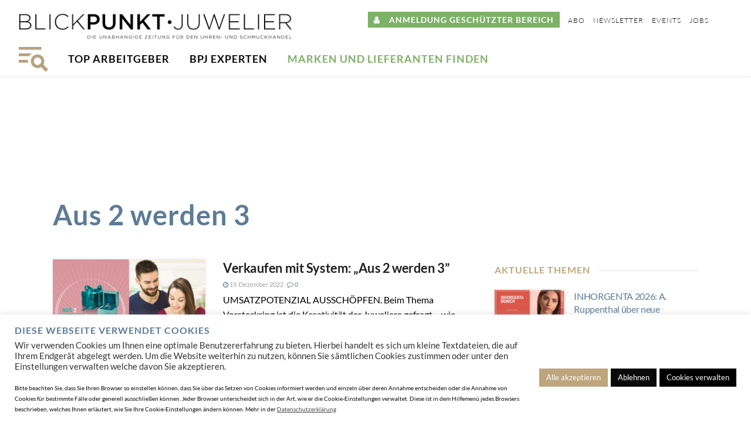

--- FILE ---
content_type: text/html; charset=UTF-8
request_url: https://blickpunktjuwelier.de/tag/aus-2-werden-3/
body_size: 39421
content:
<!DOCTYPE html>
<html lang="de">
<head>
	<meta charset="UTF-8" />
	
				<meta name="viewport" content="width=device-width,initial-scale=1,user-scalable=no">
		
            
            
	<link rel="profile" href="http://gmpg.org/xfn/11" />
	<link rel="pingback" href="https://blickpunktjuwelier.de/xmlrpc.php" />

	<meta name='robots' content='noindex, follow' />
	<style>img:is([sizes="auto" i], [sizes^="auto," i]) { contain-intrinsic-size: 3000px 1500px }</style>
	            <script type="text/javascript"> var epic_news_ajax_url = 'https://blickpunktjuwelier.de/?epic-ajax-request=epic-ne'; </script>
            
	<!-- This site is optimized with the Yoast SEO plugin v24.7 - https://yoast.com/wordpress/plugins/seo/ -->
	<title>Aus 2 werden 3 | Blickpunkt•Juwelier</title>
	<meta property="og:locale" content="de_DE" />
	<meta property="og:type" content="article" />
	<meta property="og:title" content="Aus 2 werden 3 | Blickpunkt•Juwelier" />
	<meta property="og:url" content="https://blickpunktjuwelier.de/tag/aus-2-werden-3/" />
	<meta property="og:site_name" content="Blickpunkt•Juwelier" />
	<meta property="og:image" content="https://blickpunktjuwelier.de/wp-content/uploads/2023/02/BPJ-Logo-Vorschau-2023.jpg" />
	<meta property="og:image:width" content="923" />
	<meta property="og:image:height" content="661" />
	<meta property="og:image:type" content="image/jpeg" />
	<meta name="twitter:card" content="summary_large_image" />
	<script type="application/ld+json" class="yoast-schema-graph">{"@context":"https://schema.org","@graph":[{"@type":"CollectionPage","@id":"https://blickpunktjuwelier.de/tag/aus-2-werden-3/","url":"https://blickpunktjuwelier.de/tag/aus-2-werden-3/","name":"Aus 2 werden 3 | Blickpunkt•Juwelier","isPartOf":{"@id":"https://blickpunktjuwelier.de/#website"},"primaryImageOfPage":{"@id":"https://blickpunktjuwelier.de/tag/aus-2-werden-3/#primaryimage"},"image":{"@id":"https://blickpunktjuwelier.de/tag/aus-2-werden-3/#primaryimage"},"thumbnailUrl":"https://blickpunktjuwelier.de/wp-content/uploads/2022/12/VORSTECKRING-Umsatzbooster.jpg","breadcrumb":{"@id":"https://blickpunktjuwelier.de/tag/aus-2-werden-3/#breadcrumb"},"inLanguage":"de"},{"@type":"ImageObject","inLanguage":"de","@id":"https://blickpunktjuwelier.de/tag/aus-2-werden-3/#primaryimage","url":"https://blickpunktjuwelier.de/wp-content/uploads/2022/12/VORSTECKRING-Umsatzbooster.jpg","contentUrl":"https://blickpunktjuwelier.de/wp-content/uploads/2022/12/VORSTECKRING-Umsatzbooster.jpg","width":1846,"height":1322,"caption":"VORSTECKRING Umsatzbooster"},{"@type":"BreadcrumbList","@id":"https://blickpunktjuwelier.de/tag/aus-2-werden-3/#breadcrumb","itemListElement":[{"@type":"ListItem","position":1,"name":"Startseite","item":"https://blickpunktjuwelier.de/"},{"@type":"ListItem","position":2,"name":"Aus 2 werden 3"}]},{"@type":"WebSite","@id":"https://blickpunktjuwelier.de/#website","url":"https://blickpunktjuwelier.de/","name":"Blickpunkt•Juwelier","description":"Die unabhängige Zeitung für den Uhren- und Schmuckhandel, Juweliere und Goldschmiede.","publisher":{"@id":"https://blickpunktjuwelier.de/#organization"},"potentialAction":[{"@type":"SearchAction","target":{"@type":"EntryPoint","urlTemplate":"https://blickpunktjuwelier.de/?s={search_term_string}"},"query-input":{"@type":"PropertyValueSpecification","valueRequired":true,"valueName":"search_term_string"}}],"inLanguage":"de"},{"@type":"Organization","@id":"https://blickpunktjuwelier.de/#organization","name":"Blickpunkt Juwelier","url":"https://blickpunktjuwelier.de/","logo":{"@type":"ImageObject","inLanguage":"de","@id":"https://blickpunktjuwelier.de/#/schema/logo/image/","url":"https://blickpunktjuwelier.de/wp-content/uploads/2017/09/Logo_Blickpunkt.png","contentUrl":"https://blickpunktjuwelier.de/wp-content/uploads/2017/09/Logo_Blickpunkt.png","width":1000,"height":106,"caption":"Blickpunkt Juwelier"},"image":{"@id":"https://blickpunktjuwelier.de/#/schema/logo/image/"},"sameAs":["https://www.facebook.com/groups/1491302870957193"]}]}</script>
	<!-- / Yoast SEO plugin. -->


<link rel='dns-prefetch' href='//cdnjs.cloudflare.com' />
<link rel='dns-prefetch' href='//www.googletagmanager.com' />
<link rel='dns-prefetch' href='//maxcdn.bootstrapcdn.com' />
<link rel="alternate" type="application/rss+xml" title="Blickpunkt•Juwelier &raquo; Feed" href="https://blickpunktjuwelier.de/feed/" />
<link rel="alternate" type="application/rss+xml" title="Blickpunkt•Juwelier &raquo; Kommentar-Feed" href="https://blickpunktjuwelier.de/comments/feed/" />
<link rel="alternate" type="text/calendar" title="Blickpunkt•Juwelier &raquo; iCal Feed" href="https://blickpunktjuwelier.de/events/?ical=1" />
<link rel="alternate" type="application/rss+xml" title="Blickpunkt•Juwelier &raquo; Schlagwort-Feed zu Aus 2 werden 3" href="https://blickpunktjuwelier.de/tag/aus-2-werden-3/feed/" />
<script type="text/javascript">
/* <![CDATA[ */
window._wpemojiSettings = {"baseUrl":"https:\/\/s.w.org\/images\/core\/emoji\/15.0.3\/72x72\/","ext":".png","svgUrl":"https:\/\/s.w.org\/images\/core\/emoji\/15.0.3\/svg\/","svgExt":".svg","source":{"concatemoji":"https:\/\/blickpunktjuwelier.de\/wp-includes\/js\/wp-emoji-release.min.js?ver=6.7.4"}};
/*! This file is auto-generated */
!function(i,n){var o,s,e;function c(e){try{var t={supportTests:e,timestamp:(new Date).valueOf()};sessionStorage.setItem(o,JSON.stringify(t))}catch(e){}}function p(e,t,n){e.clearRect(0,0,e.canvas.width,e.canvas.height),e.fillText(t,0,0);var t=new Uint32Array(e.getImageData(0,0,e.canvas.width,e.canvas.height).data),r=(e.clearRect(0,0,e.canvas.width,e.canvas.height),e.fillText(n,0,0),new Uint32Array(e.getImageData(0,0,e.canvas.width,e.canvas.height).data));return t.every(function(e,t){return e===r[t]})}function u(e,t,n){switch(t){case"flag":return n(e,"\ud83c\udff3\ufe0f\u200d\u26a7\ufe0f","\ud83c\udff3\ufe0f\u200b\u26a7\ufe0f")?!1:!n(e,"\ud83c\uddfa\ud83c\uddf3","\ud83c\uddfa\u200b\ud83c\uddf3")&&!n(e,"\ud83c\udff4\udb40\udc67\udb40\udc62\udb40\udc65\udb40\udc6e\udb40\udc67\udb40\udc7f","\ud83c\udff4\u200b\udb40\udc67\u200b\udb40\udc62\u200b\udb40\udc65\u200b\udb40\udc6e\u200b\udb40\udc67\u200b\udb40\udc7f");case"emoji":return!n(e,"\ud83d\udc26\u200d\u2b1b","\ud83d\udc26\u200b\u2b1b")}return!1}function f(e,t,n){var r="undefined"!=typeof WorkerGlobalScope&&self instanceof WorkerGlobalScope?new OffscreenCanvas(300,150):i.createElement("canvas"),a=r.getContext("2d",{willReadFrequently:!0}),o=(a.textBaseline="top",a.font="600 32px Arial",{});return e.forEach(function(e){o[e]=t(a,e,n)}),o}function t(e){var t=i.createElement("script");t.src=e,t.defer=!0,i.head.appendChild(t)}"undefined"!=typeof Promise&&(o="wpEmojiSettingsSupports",s=["flag","emoji"],n.supports={everything:!0,everythingExceptFlag:!0},e=new Promise(function(e){i.addEventListener("DOMContentLoaded",e,{once:!0})}),new Promise(function(t){var n=function(){try{var e=JSON.parse(sessionStorage.getItem(o));if("object"==typeof e&&"number"==typeof e.timestamp&&(new Date).valueOf()<e.timestamp+604800&&"object"==typeof e.supportTests)return e.supportTests}catch(e){}return null}();if(!n){if("undefined"!=typeof Worker&&"undefined"!=typeof OffscreenCanvas&&"undefined"!=typeof URL&&URL.createObjectURL&&"undefined"!=typeof Blob)try{var e="postMessage("+f.toString()+"("+[JSON.stringify(s),u.toString(),p.toString()].join(",")+"));",r=new Blob([e],{type:"text/javascript"}),a=new Worker(URL.createObjectURL(r),{name:"wpTestEmojiSupports"});return void(a.onmessage=function(e){c(n=e.data),a.terminate(),t(n)})}catch(e){}c(n=f(s,u,p))}t(n)}).then(function(e){for(var t in e)n.supports[t]=e[t],n.supports.everything=n.supports.everything&&n.supports[t],"flag"!==t&&(n.supports.everythingExceptFlag=n.supports.everythingExceptFlag&&n.supports[t]);n.supports.everythingExceptFlag=n.supports.everythingExceptFlag&&!n.supports.flag,n.DOMReady=!1,n.readyCallback=function(){n.DOMReady=!0}}).then(function(){return e}).then(function(){var e;n.supports.everything||(n.readyCallback(),(e=n.source||{}).concatemoji?t(e.concatemoji):e.wpemoji&&e.twemoji&&(t(e.twemoji),t(e.wpemoji)))}))}((window,document),window._wpemojiSettings);
/* ]]> */
</script>
<link rel='stylesheet' id='bpj-style-css' href='https://blickpunktjuwelier.de/wp-content/themes/bpj/static/styles/style.css?109&#038;ver=6.7.4' type='text/css' media='all' />
<link rel='stylesheet' id='bpj-style-left-menu-css' href='https://blickpunktjuwelier.de/wp-content/themes/bpj/static/styles/style_left_menu.css?109&#038;ver=6.7.4' type='text/css' media='all' />
<link rel='stylesheet' id='tribe-common-skeleton-style-css' href='https://blickpunktjuwelier.de/wp-content/plugins/the-events-calendar/common/src/resources/css/common-skeleton.min.css?ver=4.12.18' type='text/css' media='all' />
<link rel='stylesheet' id='tribe-tooltip-css' href='https://blickpunktjuwelier.de/wp-content/plugins/the-events-calendar/common/src/resources/css/tooltip.min.css?ver=4.12.18' type='text/css' media='all' />
<style id='wp-emoji-styles-inline-css' type='text/css'>

	img.wp-smiley, img.emoji {
		display: inline !important;
		border: none !important;
		box-shadow: none !important;
		height: 1em !important;
		width: 1em !important;
		margin: 0 0.07em !important;
		vertical-align: -0.1em !important;
		background: none !important;
		padding: 0 !important;
	}
</style>
<link rel='stylesheet' id='wp-block-library-css' href='https://blickpunktjuwelier.de/wp-includes/css/dist/block-library/style.min.css?ver=6.7.4' type='text/css' media='all' />
<style id='classic-theme-styles-inline-css' type='text/css'>
/*! This file is auto-generated */
.wp-block-button__link{color:#fff;background-color:#32373c;border-radius:9999px;box-shadow:none;text-decoration:none;padding:calc(.667em + 2px) calc(1.333em + 2px);font-size:1.125em}.wp-block-file__button{background:#32373c;color:#fff;text-decoration:none}
</style>
<style id='global-styles-inline-css' type='text/css'>
:root{--wp--preset--aspect-ratio--square: 1;--wp--preset--aspect-ratio--4-3: 4/3;--wp--preset--aspect-ratio--3-4: 3/4;--wp--preset--aspect-ratio--3-2: 3/2;--wp--preset--aspect-ratio--2-3: 2/3;--wp--preset--aspect-ratio--16-9: 16/9;--wp--preset--aspect-ratio--9-16: 9/16;--wp--preset--color--black: #000000;--wp--preset--color--cyan-bluish-gray: #abb8c3;--wp--preset--color--white: #ffffff;--wp--preset--color--pale-pink: #f78da7;--wp--preset--color--vivid-red: #cf2e2e;--wp--preset--color--luminous-vivid-orange: #ff6900;--wp--preset--color--luminous-vivid-amber: #fcb900;--wp--preset--color--light-green-cyan: #7bdcb5;--wp--preset--color--vivid-green-cyan: #00d084;--wp--preset--color--pale-cyan-blue: #8ed1fc;--wp--preset--color--vivid-cyan-blue: #0693e3;--wp--preset--color--vivid-purple: #9b51e0;--wp--preset--gradient--vivid-cyan-blue-to-vivid-purple: linear-gradient(135deg,rgba(6,147,227,1) 0%,rgb(155,81,224) 100%);--wp--preset--gradient--light-green-cyan-to-vivid-green-cyan: linear-gradient(135deg,rgb(122,220,180) 0%,rgb(0,208,130) 100%);--wp--preset--gradient--luminous-vivid-amber-to-luminous-vivid-orange: linear-gradient(135deg,rgba(252,185,0,1) 0%,rgba(255,105,0,1) 100%);--wp--preset--gradient--luminous-vivid-orange-to-vivid-red: linear-gradient(135deg,rgba(255,105,0,1) 0%,rgb(207,46,46) 100%);--wp--preset--gradient--very-light-gray-to-cyan-bluish-gray: linear-gradient(135deg,rgb(238,238,238) 0%,rgb(169,184,195) 100%);--wp--preset--gradient--cool-to-warm-spectrum: linear-gradient(135deg,rgb(74,234,220) 0%,rgb(151,120,209) 20%,rgb(207,42,186) 40%,rgb(238,44,130) 60%,rgb(251,105,98) 80%,rgb(254,248,76) 100%);--wp--preset--gradient--blush-light-purple: linear-gradient(135deg,rgb(255,206,236) 0%,rgb(152,150,240) 100%);--wp--preset--gradient--blush-bordeaux: linear-gradient(135deg,rgb(254,205,165) 0%,rgb(254,45,45) 50%,rgb(107,0,62) 100%);--wp--preset--gradient--luminous-dusk: linear-gradient(135deg,rgb(255,203,112) 0%,rgb(199,81,192) 50%,rgb(65,88,208) 100%);--wp--preset--gradient--pale-ocean: linear-gradient(135deg,rgb(255,245,203) 0%,rgb(182,227,212) 50%,rgb(51,167,181) 100%);--wp--preset--gradient--electric-grass: linear-gradient(135deg,rgb(202,248,128) 0%,rgb(113,206,126) 100%);--wp--preset--gradient--midnight: linear-gradient(135deg,rgb(2,3,129) 0%,rgb(40,116,252) 100%);--wp--preset--font-size--small: 13px;--wp--preset--font-size--medium: 20px;--wp--preset--font-size--large: 36px;--wp--preset--font-size--x-large: 42px;--wp--preset--spacing--20: 0.44rem;--wp--preset--spacing--30: 0.67rem;--wp--preset--spacing--40: 1rem;--wp--preset--spacing--50: 1.5rem;--wp--preset--spacing--60: 2.25rem;--wp--preset--spacing--70: 3.38rem;--wp--preset--spacing--80: 5.06rem;--wp--preset--shadow--natural: 6px 6px 9px rgba(0, 0, 0, 0.2);--wp--preset--shadow--deep: 12px 12px 50px rgba(0, 0, 0, 0.4);--wp--preset--shadow--sharp: 6px 6px 0px rgba(0, 0, 0, 0.2);--wp--preset--shadow--outlined: 6px 6px 0px -3px rgba(255, 255, 255, 1), 6px 6px rgba(0, 0, 0, 1);--wp--preset--shadow--crisp: 6px 6px 0px rgba(0, 0, 0, 1);}:where(.is-layout-flex){gap: 0.5em;}:where(.is-layout-grid){gap: 0.5em;}body .is-layout-flex{display: flex;}.is-layout-flex{flex-wrap: wrap;align-items: center;}.is-layout-flex > :is(*, div){margin: 0;}body .is-layout-grid{display: grid;}.is-layout-grid > :is(*, div){margin: 0;}:where(.wp-block-columns.is-layout-flex){gap: 2em;}:where(.wp-block-columns.is-layout-grid){gap: 2em;}:where(.wp-block-post-template.is-layout-flex){gap: 1.25em;}:where(.wp-block-post-template.is-layout-grid){gap: 1.25em;}.has-black-color{color: var(--wp--preset--color--black) !important;}.has-cyan-bluish-gray-color{color: var(--wp--preset--color--cyan-bluish-gray) !important;}.has-white-color{color: var(--wp--preset--color--white) !important;}.has-pale-pink-color{color: var(--wp--preset--color--pale-pink) !important;}.has-vivid-red-color{color: var(--wp--preset--color--vivid-red) !important;}.has-luminous-vivid-orange-color{color: var(--wp--preset--color--luminous-vivid-orange) !important;}.has-luminous-vivid-amber-color{color: var(--wp--preset--color--luminous-vivid-amber) !important;}.has-light-green-cyan-color{color: var(--wp--preset--color--light-green-cyan) !important;}.has-vivid-green-cyan-color{color: var(--wp--preset--color--vivid-green-cyan) !important;}.has-pale-cyan-blue-color{color: var(--wp--preset--color--pale-cyan-blue) !important;}.has-vivid-cyan-blue-color{color: var(--wp--preset--color--vivid-cyan-blue) !important;}.has-vivid-purple-color{color: var(--wp--preset--color--vivid-purple) !important;}.has-black-background-color{background-color: var(--wp--preset--color--black) !important;}.has-cyan-bluish-gray-background-color{background-color: var(--wp--preset--color--cyan-bluish-gray) !important;}.has-white-background-color{background-color: var(--wp--preset--color--white) !important;}.has-pale-pink-background-color{background-color: var(--wp--preset--color--pale-pink) !important;}.has-vivid-red-background-color{background-color: var(--wp--preset--color--vivid-red) !important;}.has-luminous-vivid-orange-background-color{background-color: var(--wp--preset--color--luminous-vivid-orange) !important;}.has-luminous-vivid-amber-background-color{background-color: var(--wp--preset--color--luminous-vivid-amber) !important;}.has-light-green-cyan-background-color{background-color: var(--wp--preset--color--light-green-cyan) !important;}.has-vivid-green-cyan-background-color{background-color: var(--wp--preset--color--vivid-green-cyan) !important;}.has-pale-cyan-blue-background-color{background-color: var(--wp--preset--color--pale-cyan-blue) !important;}.has-vivid-cyan-blue-background-color{background-color: var(--wp--preset--color--vivid-cyan-blue) !important;}.has-vivid-purple-background-color{background-color: var(--wp--preset--color--vivid-purple) !important;}.has-black-border-color{border-color: var(--wp--preset--color--black) !important;}.has-cyan-bluish-gray-border-color{border-color: var(--wp--preset--color--cyan-bluish-gray) !important;}.has-white-border-color{border-color: var(--wp--preset--color--white) !important;}.has-pale-pink-border-color{border-color: var(--wp--preset--color--pale-pink) !important;}.has-vivid-red-border-color{border-color: var(--wp--preset--color--vivid-red) !important;}.has-luminous-vivid-orange-border-color{border-color: var(--wp--preset--color--luminous-vivid-orange) !important;}.has-luminous-vivid-amber-border-color{border-color: var(--wp--preset--color--luminous-vivid-amber) !important;}.has-light-green-cyan-border-color{border-color: var(--wp--preset--color--light-green-cyan) !important;}.has-vivid-green-cyan-border-color{border-color: var(--wp--preset--color--vivid-green-cyan) !important;}.has-pale-cyan-blue-border-color{border-color: var(--wp--preset--color--pale-cyan-blue) !important;}.has-vivid-cyan-blue-border-color{border-color: var(--wp--preset--color--vivid-cyan-blue) !important;}.has-vivid-purple-border-color{border-color: var(--wp--preset--color--vivid-purple) !important;}.has-vivid-cyan-blue-to-vivid-purple-gradient-background{background: var(--wp--preset--gradient--vivid-cyan-blue-to-vivid-purple) !important;}.has-light-green-cyan-to-vivid-green-cyan-gradient-background{background: var(--wp--preset--gradient--light-green-cyan-to-vivid-green-cyan) !important;}.has-luminous-vivid-amber-to-luminous-vivid-orange-gradient-background{background: var(--wp--preset--gradient--luminous-vivid-amber-to-luminous-vivid-orange) !important;}.has-luminous-vivid-orange-to-vivid-red-gradient-background{background: var(--wp--preset--gradient--luminous-vivid-orange-to-vivid-red) !important;}.has-very-light-gray-to-cyan-bluish-gray-gradient-background{background: var(--wp--preset--gradient--very-light-gray-to-cyan-bluish-gray) !important;}.has-cool-to-warm-spectrum-gradient-background{background: var(--wp--preset--gradient--cool-to-warm-spectrum) !important;}.has-blush-light-purple-gradient-background{background: var(--wp--preset--gradient--blush-light-purple) !important;}.has-blush-bordeaux-gradient-background{background: var(--wp--preset--gradient--blush-bordeaux) !important;}.has-luminous-dusk-gradient-background{background: var(--wp--preset--gradient--luminous-dusk) !important;}.has-pale-ocean-gradient-background{background: var(--wp--preset--gradient--pale-ocean) !important;}.has-electric-grass-gradient-background{background: var(--wp--preset--gradient--electric-grass) !important;}.has-midnight-gradient-background{background: var(--wp--preset--gradient--midnight) !important;}.has-small-font-size{font-size: var(--wp--preset--font-size--small) !important;}.has-medium-font-size{font-size: var(--wp--preset--font-size--medium) !important;}.has-large-font-size{font-size: var(--wp--preset--font-size--large) !important;}.has-x-large-font-size{font-size: var(--wp--preset--font-size--x-large) !important;}
:where(.wp-block-post-template.is-layout-flex){gap: 1.25em;}:where(.wp-block-post-template.is-layout-grid){gap: 1.25em;}
:where(.wp-block-columns.is-layout-flex){gap: 2em;}:where(.wp-block-columns.is-layout-grid){gap: 2em;}
:root :where(.wp-block-pullquote){font-size: 1.5em;line-height: 1.6;}
</style>
<link rel='stylesheet' id='cookie-law-info-css' href='https://blickpunktjuwelier.de/wp-content/plugins/cookie-law-info/legacy/public/css/cookie-law-info-public.css?ver=3.2.9' type='text/css' media='all' />
<link rel='stylesheet' id='cookie-law-info-gdpr-css' href='https://blickpunktjuwelier.de/wp-content/plugins/cookie-law-info/legacy/public/css/cookie-law-info-gdpr.css?ver=3.2.9' type='text/css' media='all' />
<link rel='stylesheet' id='font-awesome-css-css' href='//maxcdn.bootstrapcdn.com/font-awesome/4.5.0/css/font-awesome.min.css?ver=4.5.0' type='text/css' media='all' />
<link rel='stylesheet' id='bb-morph-css' href='https://blickpunktjuwelier.de/wp-content/themes/bpj/vendor/boxybird/morph/dist/morph.css?ver=6af1511ca1e3b6f935fa9d2abe680af2' type='text/css' media='all' />
<link rel='stylesheet' id='mediaelement-css' href='https://blickpunktjuwelier.de/wp-includes/js/mediaelement/mediaelementplayer-legacy.min.css?ver=4.2.17' type='text/css' media='all' />
<link rel='stylesheet' id='wp-mediaelement-css' href='https://blickpunktjuwelier.de/wp-includes/js/mediaelement/wp-mediaelement.min.css?ver=6.7.4' type='text/css' media='all' />
<link rel='stylesheet' id='bridge-default-style-css' href='https://blickpunktjuwelier.de/wp-content/themes/bridge/style.css?ver=6.7.4' type='text/css' media='all' />
<link rel='stylesheet' id='bridge-qode-font_awesome-css' href='https://blickpunktjuwelier.de/wp-content/themes/bridge/css/font-awesome/css/font-awesome.min.css?ver=6.7.4' type='text/css' media='all' />
<link rel='stylesheet' id='bridge-qode-font_elegant-css' href='https://blickpunktjuwelier.de/wp-content/themes/bridge/css/elegant-icons/style.min.css?ver=6.7.4' type='text/css' media='all' />
<link rel='stylesheet' id='bridge-qode-linea_icons-css' href='https://blickpunktjuwelier.de/wp-content/themes/bridge/css/linea-icons/style.css?ver=6.7.4' type='text/css' media='all' />
<link rel='stylesheet' id='bridge-qode-dripicons-css' href='https://blickpunktjuwelier.de/wp-content/themes/bridge/css/dripicons/dripicons.css?ver=6.7.4' type='text/css' media='all' />
<link rel='stylesheet' id='bridge-qode-kiko-css' href='https://blickpunktjuwelier.de/wp-content/themes/bridge/css/kiko/kiko-all.css?ver=6.7.4' type='text/css' media='all' />
<link rel='stylesheet' id='bridge-qode-font_awesome_5-css' href='https://blickpunktjuwelier.de/wp-content/themes/bridge/css/font-awesome-5/css/font-awesome-5.min.css?ver=6.7.4' type='text/css' media='all' />
<link rel='stylesheet' id='bridge-stylesheet-css' href='https://blickpunktjuwelier.de/wp-content/themes/bridge/css/stylesheet.min.css?ver=6.7.4' type='text/css' media='all' />
<style id='bridge-stylesheet-inline-css' type='text/css'>
   .archive.disabled_footer_top .footer_top_holder, .archive.disabled_footer_bottom .footer_bottom_holder { display: none;}


</style>
<link rel='stylesheet' id='bridge-print-css' href='https://blickpunktjuwelier.de/wp-content/themes/bridge/css/print.css?ver=6.7.4' type='text/css' media='all' />
<link rel='stylesheet' id='bridge-style-dynamic-css' href='https://blickpunktjuwelier.de/wp-content/themes/bridge/css/style_dynamic.css?ver=1747130214' type='text/css' media='all' />
<link rel='stylesheet' id='bridge-responsive-css' href='https://blickpunktjuwelier.de/wp-content/themes/bridge/css/responsive.min.css?ver=6.7.4' type='text/css' media='all' />
<link rel='stylesheet' id='bridge-style-dynamic-responsive-css' href='https://blickpunktjuwelier.de/wp-content/themes/bridge/css/style_dynamic_responsive.css?ver=1747130214' type='text/css' media='all' />
<link rel='stylesheet' id='js_composer_front-css' href='https://blickpunktjuwelier.de/wp-content/plugins/js_composer/assets/css/js_composer.min.css?ver=7.5' type='text/css' media='all' />
<link rel='stylesheet' id='bridge-style-handle-google-fonts-css' href='https://blickpunktjuwelier.de/wp-content/uploads/fonts/97e1418c156e18f11692b2a99258403e/font.css?v=1665641043' type='text/css' media='all' />
<link rel='stylesheet' id='bridge-core-dashboard-style-css' href='https://blickpunktjuwelier.de/wp-content/plugins/bridge-core/modules/core-dashboard/assets/css/core-dashboard.min.css?ver=6.7.4' type='text/css' media='all' />
<link rel='stylesheet' id='elementor-frontend-css' href='https://blickpunktjuwelier.de/wp-content/plugins/elementor/assets/css/frontend.min.css?ver=3.28.1' type='text/css' media='all' />
<link rel='stylesheet' id='widget-image-css' href='https://blickpunktjuwelier.de/wp-content/plugins/elementor/assets/css/widget-image.min.css?ver=3.28.1' type='text/css' media='all' />
<link rel='stylesheet' id='e-popup-css' href='https://blickpunktjuwelier.de/wp-content/plugins/elementor-pro/assets/css/conditionals/popup.min.css?ver=3.28.1' type='text/css' media='all' />
<link rel='stylesheet' id='widget-spacer-css' href='https://blickpunktjuwelier.de/wp-content/plugins/elementor/assets/css/widget-spacer.min.css?ver=3.28.1' type='text/css' media='all' />
<link rel='stylesheet' id='widget-heading-css' href='https://blickpunktjuwelier.de/wp-content/plugins/elementor/assets/css/widget-heading.min.css?ver=3.28.1' type='text/css' media='all' />
<link rel='stylesheet' id='e-animation-fadeInUp-css' href='https://blickpunktjuwelier.de/wp-content/plugins/elementor/assets/lib/animations/styles/fadeInUp.min.css?ver=3.28.1' type='text/css' media='all' />
<link rel='stylesheet' id='elementor-icons-css' href='https://blickpunktjuwelier.de/wp-content/plugins/elementor/assets/lib/eicons/css/elementor-icons.min.css?ver=5.36.0' type='text/css' media='all' />
<link rel='stylesheet' id='elementor-post-91628-css' href='https://blickpunktjuwelier.de/wp-content/uploads/elementor/css/post-91628.css?ver=1759225470' type='text/css' media='all' />
<link rel='stylesheet' id='elementor-post-113890-css' href='https://blickpunktjuwelier.de/wp-content/uploads/elementor/css/post-113890.css?ver=1767878713' type='text/css' media='all' />
<link rel='stylesheet' id='elementor-post-95229-css' href='https://blickpunktjuwelier.de/wp-content/uploads/elementor/css/post-95229.css?ver=1759225470' type='text/css' media='all' />
<link rel='stylesheet' id='heateor_sss_frontend_css-css' href='https://blickpunktjuwelier.de/wp-content/plugins/sassy-social-share/public/css/sassy-social-share-public.css?ver=3.3.72' type='text/css' media='all' />
<style id='heateor_sss_frontend_css-inline-css' type='text/css'>
.heateor_sss_button_instagram span.heateor_sss_svg,a.heateor_sss_instagram span.heateor_sss_svg{background:radial-gradient(circle at 30% 107%,#fdf497 0,#fdf497 5%,#fd5949 45%,#d6249f 60%,#285aeb 90%)}div.heateor_sss_horizontal_sharing a.heateor_sss_button_instagram span{background:#bea57c!important;}div.heateor_sss_standard_follow_icons_container a.heateor_sss_button_instagram span{background:#bea57c}div.heateor_sss_horizontal_sharing a.heateor_sss_button_instagram span:hover{background:#212121!important;}div.heateor_sss_standard_follow_icons_container a.heateor_sss_button_instagram span:hover{background:#212121}.heateor_sss_horizontal_sharing .heateor_sss_svg,.heateor_sss_standard_follow_icons_container .heateor_sss_svg{background-color:#bea57c!important;background:#bea57c!important;color:#fff;border-width:0px;border-style:solid;border-color:transparent}.heateor_sss_horizontal_sharing .heateorSssTCBackground{color:#666}.heateor_sss_horizontal_sharing span.heateor_sss_svg:hover,.heateor_sss_standard_follow_icons_container span.heateor_sss_svg:hover{background-color:#212121!important;background:#212121!importantborder-color:transparent;}.heateor_sss_vertical_sharing span.heateor_sss_svg,.heateor_sss_floating_follow_icons_container span.heateor_sss_svg{color:#fff;border-width:0px;border-style:solid;border-color:transparent;}.heateor_sss_vertical_sharing .heateorSssTCBackground{color:#666;}.heateor_sss_vertical_sharing span.heateor_sss_svg:hover,.heateor_sss_floating_follow_icons_container span.heateor_sss_svg:hover{border-color:transparent;}@media screen and (max-width:783px) {.heateor_sss_vertical_sharing{display:none!important}}
</style>
<link rel='stylesheet' id='popup-maker-site-css' href='https://blickpunktjuwelier.de/wp-content/plugins/popup-maker/assets/css/pum-site.min.css?ver=1.16.7' type='text/css' media='all' />
<style id='popup-maker-site-inline-css' type='text/css'>
/* Popup Google Fonts */
@import url('//fonts.googleapis.com/css?family=Montserrat|Acme');

/* Popup Theme 12561: Light Box */
.pum-theme-12561, .pum-theme-lightbox { background-color: rgba( 0, 0, 0, 0.60 ) } 
.pum-theme-12561 .pum-container, .pum-theme-lightbox .pum-container { padding: 15px; border-radius: 3px; border: 0px solid #5d7b97; box-shadow: 0px 0px 15px 0px rgba( 2, 2, 2, 0.15 ) } 
.pum-theme-12561 .pum-title, .pum-theme-lightbox .pum-title { color: #000000; text-align: left; text-shadow: 0px 0px 0px rgba( 2, 2, 2, 0.23 ); font-family: inherit; font-weight: 100; font-size: 32px; line-height: 36px } 
.pum-theme-12561 .pum-content, .pum-theme-lightbox .pum-content { color: #000000; font-family: inherit; font-weight: 400 } 
.pum-theme-12561 .pum-content + .pum-close, .pum-theme-lightbox .pum-content + .pum-close { position: absolute; height: 30px; width: 30px; left: auto; right: 0px; bottom: auto; top: 0px; padding: 0px; color: #ffffff; font-family: inherit; font-weight: 400; font-size: 20px; line-height: 20px; border: 0px solid #ffffff; border-radius: 30px; box-shadow: 0px 0px 15px 1px rgba( 2, 2, 2, 0.15 ); text-shadow: 0px 0px 0px rgba( 0, 0, 0, 0.15 ); background-color: rgba( 190, 165, 124, 1.00 ) } 

/* Popup Theme 30451: Content Only - For use with page builders or block editor */
.pum-theme-30451, .pum-theme-content-only { background-color: rgba( 0, 0, 0, 0.70 ) } 
.pum-theme-30451 .pum-container, .pum-theme-content-only .pum-container { padding: 0px; border-radius: 0px; border: 1px none #000000; box-shadow: 0px 0px 0px 0px rgba( 2, 2, 2, 0.00 ) } 
.pum-theme-30451 .pum-title, .pum-theme-content-only .pum-title { color: #000000; text-align: left; text-shadow: 0px 0px 0px rgba( 2, 2, 2, 0.23 ); font-family: inherit; font-weight: 400; font-size: 32px; line-height: 36px } 
.pum-theme-30451 .pum-content, .pum-theme-content-only .pum-content { color: #8c8c8c; font-family: inherit; font-weight: 400 } 
.pum-theme-30451 .pum-content + .pum-close, .pum-theme-content-only .pum-content + .pum-close { position: absolute; height: 18px; width: 18px; left: auto; right: 7px; bottom: auto; top: 7px; padding: 0px; color: #000000; font-family: inherit; font-weight: 700; font-size: 20px; line-height: 20px; border: 1px none #ffffff; border-radius: 15px; box-shadow: 0px 0px 0px 0px rgba( 2, 2, 2, 0.00 ); text-shadow: 0px 0px 0px rgba( 0, 0, 0, 0.00 ); background-color: rgba( 255, 255, 255, 0.00 ) } 

/* Popup Theme 30452: Content Only - For use with page builders or block editor */
.pum-theme-30452, .pum-theme-content-only-2 { background-color: rgba( 0, 0, 0, 0.70 ) } 
.pum-theme-30452 .pum-container, .pum-theme-content-only-2 .pum-container { padding: 0px; border-radius: 0px; border: 1px none #000000; box-shadow: 0px 0px 0px 0px rgba( 2, 2, 2, 0.00 ) } 
.pum-theme-30452 .pum-title, .pum-theme-content-only-2 .pum-title { color: #000000; text-align: left; text-shadow: 0px 0px 0px rgba( 2, 2, 2, 0.23 ); font-family: inherit; font-weight: 400; font-size: 32px; line-height: 36px } 
.pum-theme-30452 .pum-content, .pum-theme-content-only-2 .pum-content { color: #8c8c8c; font-family: inherit; font-weight: 400 } 
.pum-theme-30452 .pum-content + .pum-close, .pum-theme-content-only-2 .pum-content + .pum-close { position: absolute; height: 18px; width: 18px; left: auto; right: 7px; bottom: auto; top: 7px; padding: 0px; color: #000000; font-family: inherit; font-weight: 700; font-size: 20px; line-height: 20px; border: 1px none #ffffff; border-radius: 15px; box-shadow: 0px 0px 0px 0px rgba( 2, 2, 2, 0.00 ); text-shadow: 0px 0px 0px rgba( 0, 0, 0, 0.00 ); background-color: rgba( 255, 255, 255, 0.00 ) } 

/* Popup Theme 28905: Floating Bar - Soft Blue */
.pum-theme-28905, .pum-theme-floating-bar { background-color: rgba( 255, 255, 255, 0.00 ) } 
.pum-theme-28905 .pum-container, .pum-theme-floating-bar .pum-container { padding: 8px; border-radius: 0px; border: 1px none #000000; box-shadow: 1px 1px 3px 0px rgba( 2, 2, 2, 0.23 ); background-color: rgba( 238, 246, 252, 1.00 ) } 
.pum-theme-28905 .pum-title, .pum-theme-floating-bar .pum-title { color: #505050; text-align: left; text-shadow: 0px 0px 0px rgba( 2, 2, 2, 0.23 ); font-family: inherit; font-weight: 400; font-size: 32px; line-height: 36px } 
.pum-theme-28905 .pum-content, .pum-theme-floating-bar .pum-content { color: #505050; font-family: inherit; font-weight: 400 } 
.pum-theme-28905 .pum-content + .pum-close, .pum-theme-floating-bar .pum-content + .pum-close { position: absolute; height: 18px; width: 18px; left: auto; right: 5px; bottom: auto; top: 50%; padding: 0px; color: #505050; font-family: Sans-Serif; font-weight: 700; font-size: 15px; line-height: 18px; border: 1px solid #505050; border-radius: 15px; box-shadow: 0px 0px 0px 0px rgba( 2, 2, 2, 0.00 ); text-shadow: 0px 0px 0px rgba( 0, 0, 0, 0.00 ); background-color: rgba( 255, 255, 255, 0.00 ); transform: translate(0, -50%) } 

/* Popup Theme 12562: Enterprise Blue */
.pum-theme-12562, .pum-theme-enterprise-blue { background-color: rgba( 0, 0, 0, 0.70 ) } 
.pum-theme-12562 .pum-container, .pum-theme-enterprise-blue .pum-container { padding: 28px; border-radius: 5px; border: 5px solid #5a7a93; box-shadow: 0px 10px 25px 4px rgba( 2, 2, 2, 0.50 ); background-color: rgba( 255, 255, 255, 1.00 ) } 
.pum-theme-12562 .pum-title, .pum-theme-enterprise-blue .pum-title { color: #315b7c; text-align: left; text-shadow: 0px 0px 0px rgba( 2, 2, 2, 0.23 ); font-family: inherit; font-weight: 100; font-size: 34px; line-height: 36px } 
.pum-theme-12562 .pum-content, .pum-theme-enterprise-blue .pum-content { color: #2d2d2d; font-family: inherit; font-weight: 100 } 
.pum-theme-12562 .pum-content + .pum-close, .pum-theme-enterprise-blue .pum-content + .pum-close { position: absolute; height: 28px; width: 28px; left: auto; right: 8px; bottom: auto; top: 8px; padding: 4px; color: #ffffff; font-family: inherit; font-weight: 100; font-size: 20px; line-height: 20px; border: 1px none #ffffff; border-radius: 42px; box-shadow: 0px 0px 0px 0px rgba( 2, 2, 2, 0.23 ); text-shadow: 0px 0px 0px rgba( 0, 0, 0, 0.23 ); background-color: rgba( 90, 122, 147, 0.90 ) } 

/* Popup Theme 12560: Default Theme */
.pum-theme-12560, .pum-theme-default-theme { background-color: rgba( 255, 255, 255, 1.00 ) } 
.pum-theme-12560 .pum-container, .pum-theme-default-theme .pum-container { padding: 18px; border-radius: 0px; border: 1px none #000000; box-shadow: 1px 1px 3px 0px rgba( 2, 2, 2, 0.23 ); background-color: rgba( 249, 249, 249, 1.00 ) } 
.pum-theme-12560 .pum-title, .pum-theme-default-theme .pum-title { color: #000000; text-align: left; text-shadow: 0px 0px 0px rgba( 2, 2, 2, 0.23 ); font-family: inherit; font-weight: inherit; font-size: 32px; font-style: normal; line-height: 36px } 
.pum-theme-12560 .pum-content, .pum-theme-default-theme .pum-content { color: #8c8c8c; font-family: inherit; font-weight: inherit; font-style: normal } 
.pum-theme-12560 .pum-content + .pum-close, .pum-theme-default-theme .pum-content + .pum-close { position: absolute; height: auto; width: auto; left: auto; right: 0px; bottom: auto; top: 0px; padding: 8px; color: #ffffff; font-family: inherit; font-weight: inherit; font-size: 12px; font-style: normal; line-height: 14px; border: 1px none #ffffff; border-radius: 0px; box-shadow: 0px 0px 0px 0px rgba( 2, 2, 2, 0.23 ); text-shadow: 0px 0px 0px rgba( 0, 0, 0, 0.23 ); background-color: rgba( 0, 183, 205, 1.00 ) } 

/* Popup Theme 12563: Hello Box */
.pum-theme-12563, .pum-theme-hello-box { background-color: rgba( 0, 0, 0, 0.75 ) } 
.pum-theme-12563 .pum-container, .pum-theme-hello-box .pum-container { padding: 30px; border-radius: 80px; border: 14px solid #81d742; box-shadow: 0px 0px 0px 0px rgba( 2, 2, 2, 0.00 ); background-color: rgba( 255, 255, 255, 1.00 ) } 
.pum-theme-12563 .pum-title, .pum-theme-hello-box .pum-title { color: #2d2d2d; text-align: left; text-shadow: 0px 0px 0px rgba( 2, 2, 2, 0.23 ); font-family: Montserrat; font-size: 32px; line-height: 36px } 
.pum-theme-12563 .pum-content, .pum-theme-hello-box .pum-content { color: #2d2d2d; font-family: inherit } 
.pum-theme-12563 .pum-content + .pum-close, .pum-theme-hello-box .pum-content + .pum-close { position: absolute; height: auto; width: auto; left: auto; right: -30px; bottom: auto; top: -30px; padding: 0px; color: #2d2d2d; font-family: inherit; font-size: 32px; line-height: 28px; border: 1px none #ffffff; border-radius: 28px; box-shadow: 0px 0px 0px 0px rgba( 2, 2, 2, 0.23 ); text-shadow: 0px 0px 0px rgba( 0, 0, 0, 0.23 ); background-color: rgba( 255, 255, 255, 1.00 ) } 

/* Popup Theme 12564: Cutting Edge */
.pum-theme-12564, .pum-theme-cutting-edge { background-color: rgba( 0, 0, 0, 0.50 ) } 
.pum-theme-12564 .pum-container, .pum-theme-cutting-edge .pum-container { padding: 18px; border-radius: 0px; border: 1px none #000000; box-shadow: 0px 10px 25px 0px rgba( 2, 2, 2, 0.50 ); background-color: rgba( 30, 115, 190, 1.00 ) } 
.pum-theme-12564 .pum-title, .pum-theme-cutting-edge .pum-title { color: #ffffff; text-align: left; text-shadow: 0px 0px 0px rgba( 2, 2, 2, 0.23 ); font-family: Sans-Serif; font-size: 26px; line-height: 28px } 
.pum-theme-12564 .pum-content, .pum-theme-cutting-edge .pum-content { color: #ffffff; font-family: inherit } 
.pum-theme-12564 .pum-content + .pum-close, .pum-theme-cutting-edge .pum-content + .pum-close { position: absolute; height: 24px; width: 24px; left: auto; right: 0px; bottom: auto; top: 0px; padding: 0px; color: #1e73be; font-family: inherit; font-size: 32px; line-height: 24px; border: 1px none #ffffff; border-radius: 0px; box-shadow: -1px 1px 1px 0px rgba( 2, 2, 2, 0.10 ); text-shadow: -1px 1px 1px rgba( 0, 0, 0, 0.10 ); background-color: rgba( 238, 238, 34, 1.00 ) } 

/* Popup Theme 12565: Framed Border */
.pum-theme-12565, .pum-theme-framed-border { background-color: rgba( 255, 255, 255, 0.50 ) } 
.pum-theme-12565 .pum-container, .pum-theme-framed-border .pum-container { padding: 18px; border-radius: 0px; border: 20px outset #dd3333; box-shadow: 1px 1px 3px 0px rgba( 2, 2, 2, 0.97 ) inset; background-color: rgba( 255, 251, 239, 1.00 ) } 
.pum-theme-12565 .pum-title, .pum-theme-framed-border .pum-title { color: #000000; text-align: left; text-shadow: 0px 0px 0px rgba( 2, 2, 2, 0.23 ); font-family: inherit; font-size: 32px; line-height: 36px } 
.pum-theme-12565 .pum-content, .pum-theme-framed-border .pum-content { color: #2d2d2d; font-family: inherit } 
.pum-theme-12565 .pum-content + .pum-close, .pum-theme-framed-border .pum-content + .pum-close { position: absolute; height: 20px; width: 20px; left: auto; right: -20px; bottom: auto; top: -20px; padding: 0px; color: #ffffff; font-family: Acme; font-size: 20px; line-height: 20px; border: 1px none #ffffff; border-radius: 0px; box-shadow: 0px 0px 0px 0px rgba( 2, 2, 2, 0.23 ); text-shadow: 0px 0px 0px rgba( 0, 0, 0, 0.23 ); background-color: rgba( 0, 0, 0, 0.55 ) } 

#pum-53951 {z-index: 1999999999}
#pum-29174 {z-index: 1999999999}

</style>
<link rel='stylesheet' id='um_recaptcha-css' href='https://blickpunktjuwelier.de/wp-content/plugins/um-recaptcha/assets/css/um-recaptcha.css?ver=6.7.4' type='text/css' media='all' />
<link rel='stylesheet' id='um-social-login-css' href='https://blickpunktjuwelier.de/wp-content/plugins/um-social-login/assets/css/um-social-connect.min.css?ver=2.3.3' type='text/css' media='all' />
<link rel='stylesheet' id='childstyle-css' href='https://blickpunktjuwelier.de/wp-content/themes/bpj/style.css?ver=39034' type='text/css' media='all' />
<link rel='stylesheet' id='epic-icon-css' href='https://blickpunktjuwelier.de/wp-content/plugins/epic-news-element/assets/fonts/jegicon/jegicon.css?ver=6.7.4' type='text/css' media='all' />
<link rel='stylesheet' id='font-awesome-css' href='https://blickpunktjuwelier.de/wp-content/plugins/elementor/assets/lib/font-awesome/css/font-awesome.min.css?ver=4.7.0' type='text/css' media='all' />
<link rel='stylesheet' id='epic-style-css' href='https://blickpunktjuwelier.de/wp-content/plugins/epic-news-element/assets/css/style.min.css?ver=6.7.4' type='text/css' media='all' />
<link rel='stylesheet' id='um_fonticons_ii-css' href='https://blickpunktjuwelier.de/wp-content/plugins/ultimate-member/assets/css/um-fonticons-ii.css?ver=2.1.15' type='text/css' media='all' />
<link rel='stylesheet' id='um_fonticons_fa-css' href='https://blickpunktjuwelier.de/wp-content/plugins/ultimate-member/assets/css/um-fonticons-fa.css?ver=2.1.15' type='text/css' media='all' />
<link rel='stylesheet' id='select2-css' href='https://blickpunktjuwelier.de/wp-content/plugins/ultimate-member/assets/css/select2/select2.min.css?ver=2.1.15' type='text/css' media='all' />
<link rel='stylesheet' id='um_crop-css' href='https://blickpunktjuwelier.de/wp-content/plugins/ultimate-member/assets/css/um-crop.css?ver=2.1.15' type='text/css' media='all' />
<link rel='stylesheet' id='um_modal-css' href='https://blickpunktjuwelier.de/wp-content/plugins/ultimate-member/assets/css/um-modal.css?ver=2.1.15' type='text/css' media='all' />
<link rel='stylesheet' id='um_styles-css' href='https://blickpunktjuwelier.de/wp-content/plugins/ultimate-member/assets/css/um-styles.css?ver=2.1.15' type='text/css' media='all' />
<link rel='stylesheet' id='um_profile-css' href='https://blickpunktjuwelier.de/wp-content/plugins/ultimate-member/assets/css/um-profile.css?ver=2.1.15' type='text/css' media='all' />
<link rel='stylesheet' id='um_account-css' href='https://blickpunktjuwelier.de/wp-content/plugins/ultimate-member/assets/css/um-account.css?ver=2.1.15' type='text/css' media='all' />
<link rel='stylesheet' id='um_misc-css' href='https://blickpunktjuwelier.de/wp-content/plugins/ultimate-member/assets/css/um-misc.css?ver=2.1.15' type='text/css' media='all' />
<link rel='stylesheet' id='um_fileupload-css' href='https://blickpunktjuwelier.de/wp-content/plugins/ultimate-member/assets/css/um-fileupload.css?ver=2.1.15' type='text/css' media='all' />
<link rel='stylesheet' id='um_datetime-css' href='https://blickpunktjuwelier.de/wp-content/plugins/ultimate-member/assets/css/pickadate/default.css?ver=2.1.15' type='text/css' media='all' />
<link rel='stylesheet' id='um_datetime_date-css' href='https://blickpunktjuwelier.de/wp-content/plugins/ultimate-member/assets/css/pickadate/default.date.css?ver=2.1.15' type='text/css' media='all' />
<link rel='stylesheet' id='um_datetime_time-css' href='https://blickpunktjuwelier.de/wp-content/plugins/ultimate-member/assets/css/pickadate/default.time.css?ver=2.1.15' type='text/css' media='all' />
<link rel='stylesheet' id='um_raty-css' href='https://blickpunktjuwelier.de/wp-content/plugins/ultimate-member/assets/css/um-raty.css?ver=2.1.15' type='text/css' media='all' />
<link rel='stylesheet' id='um_scrollbar-css' href='https://blickpunktjuwelier.de/wp-content/plugins/ultimate-member/assets/css/simplebar.css?ver=2.1.15' type='text/css' media='all' />
<link rel='stylesheet' id='um_tipsy-css' href='https://blickpunktjuwelier.de/wp-content/plugins/ultimate-member/assets/css/um-tipsy.css?ver=2.1.15' type='text/css' media='all' />
<link rel='stylesheet' id='um_responsive-css' href='https://blickpunktjuwelier.de/wp-content/plugins/ultimate-member/assets/css/um-responsive.css?ver=2.1.15' type='text/css' media='all' />
<link rel='stylesheet' id='um_default_css-css' href='https://blickpunktjuwelier.de/wp-content/plugins/ultimate-member/assets/css/um-old-default.css?ver=2.1.15' type='text/css' media='all' />
<link rel='stylesheet' id='elementor-gf-local-roboto-css' href='https://blickpunktjuwelier.de/wp-content/uploads/elementor/google-fonts/css/roboto.css?ver=1742561861' type='text/css' media='all' />
<link rel='stylesheet' id='elementor-gf-local-robotoslab-css' href='https://blickpunktjuwelier.de/wp-content/uploads/elementor/google-fonts/css/robotoslab.css?ver=1742561867' type='text/css' media='all' />
<link rel='stylesheet' id='elementor-gf-local-lato-css' href='https://blickpunktjuwelier.de/wp-content/uploads/elementor/google-fonts/css/lato.css?ver=1742561870' type='text/css' media='all' />
<script type="text/javascript" src="https://blickpunktjuwelier.de/wp-includes/js/jquery/jquery.min.js?ver=3.7.1" id="jquery-core-js"></script>
<script type="text/javascript" src="https://blickpunktjuwelier.de/wp-includes/js/jquery/jquery-migrate.min.js?ver=3.4.1" id="jquery-migrate-js"></script>
<script type="text/javascript" src="https://blickpunktjuwelier.de/wp-content/themes/bpj/static/js/scripts.js?109&amp;ver=6.7.4" id="bpj-scripts-js"></script>
<script type="text/javascript" src="https://blickpunktjuwelier.de/wp-content/themes/bpj/static/js/scripts_left_menu.js?88293&amp;ver=6.7.4" id="bpj-scripts-left-menu-js"></script>
<script type="text/javascript" id="cookie-law-info-js-extra">
/* <![CDATA[ */
var Cli_Data = {"nn_cookie_ids":["googleanalytics"],"cookielist":[],"non_necessary_cookies":{"non-necessary":["googleanalytics"]},"ccpaEnabled":"","ccpaRegionBased":"","ccpaBarEnabled":"","strictlyEnabled":["necessary","obligatoire"],"ccpaType":"gdpr","js_blocking":"1","custom_integration":"","triggerDomRefresh":"","secure_cookies":""};
var cli_cookiebar_settings = {"animate_speed_hide":"500","animate_speed_show":"500","background":"#FFF","border":"#b1a6a6c2","border_on":"","button_1_button_colour":"#bea57c","button_1_button_hover":"#988463","button_1_link_colour":"#fff","button_1_as_button":"1","button_1_new_win":"","button_2_button_colour":"#333","button_2_button_hover":"#292929","button_2_link_colour":"#444","button_2_as_button":"","button_2_hidebar":"","button_3_button_colour":"#0a0a0a","button_3_button_hover":"#080808","button_3_link_colour":"#ffffff","button_3_as_button":"1","button_3_new_win":"","button_4_button_colour":"#000","button_4_button_hover":"#000000","button_4_link_colour":"#ffffff","button_4_as_button":"1","button_7_button_colour":"#bea57c","button_7_button_hover":"#988463","button_7_link_colour":"#fff","button_7_as_button":"1","button_7_new_win":"","font_family":"inherit","header_fix":"","notify_animate_hide":"1","notify_animate_show":"","notify_div_id":"#cookie-law-info-bar","notify_position_horizontal":"right","notify_position_vertical":"bottom","scroll_close":"","scroll_close_reload":"","accept_close_reload":"","reject_close_reload":"","showagain_tab":"","showagain_background":"#fff","showagain_border":"#000","showagain_div_id":"#cookie-law-info-again","showagain_x_position":"100px","text":"#333333","show_once_yn":"","show_once":"10000","logging_on":"","as_popup":"","popup_overlay":"1","bar_heading_text":"Diese Webseite verwendet Cookies","cookie_bar_as":"banner","popup_showagain_position":"bottom-right","widget_position":"left"};
var log_object = {"ajax_url":"https:\/\/blickpunktjuwelier.de\/wp-admin\/admin-ajax.php"};
/* ]]> */
</script>
<script type="text/javascript" src="https://blickpunktjuwelier.de/wp-content/plugins/cookie-law-info/legacy/public/js/cookie-law-info-public.js?ver=3.2.9" id="cookie-law-info-js"></script>
<script type="text/javascript" src="https://blickpunktjuwelier.de/wp-content/plugins/gravity-forms-css-themes-with-fontawesome-and-placeholder-support/js/gfctmagic.js?ver=1.0" id="gfctmagic-js"></script>
<script type="text/javascript" src="https://blickpunktjuwelier.de/wp-content/themes/bpj/assets/js/alpine/intersect_3.js?ver=6.7.4" id="alpinejs_intersect-js"></script>
<script type="text/javascript" src="https://www.google.com/recaptcha/api.js?render=6LfP8_YpAAAAAAyWDo_e1Q-9SMoiumP3xS2WtkbW&amp;ver=6.7.4" id="google-recapthca-api-v3-js"></script>
<script type="text/javascript" src="https://cdnjs.cloudflare.com/ajax/libs/jquery-visible/1.2.0/jquery.visible.min.js?ver=6.7.4" id="jquery.visible-js"></script>
<script type="text/javascript" src="https://blickpunktjuwelier.de/wp-content/themes/bpj/scripts.js?109&amp;ver=6.7.4" id="childscript-js"></script>

<!-- Google tag (gtag.js) snippet added by Site Kit -->

<!-- Google Analytics snippet added by Site Kit -->
<script type="text/javascript" src="https://www.googletagmanager.com/gtag/js?id=G-KKMVLH6YXB" id="google_gtagjs-js" async></script>
<script type="text/javascript" id="google_gtagjs-js-after">
/* <![CDATA[ */
window.dataLayer = window.dataLayer || [];function gtag(){dataLayer.push(arguments);}
gtag("set","linker",{"domains":["blickpunktjuwelier.de"]});
gtag("js", new Date());
gtag("set", "developer_id.dZTNiMT", true);
gtag("config", "G-KKMVLH6YXB");
/* ]]> */
</script>

<!-- End Google tag (gtag.js) snippet added by Site Kit -->
<script type="text/javascript" src="https://blickpunktjuwelier.de/wp-content/plugins/ultimate-member/assets/js/um-gdpr.min.js?ver=2.1.15" id="um-gdpr-js"></script>
<script></script><link rel="https://api.w.org/" href="https://blickpunktjuwelier.de/wp-json/" /><link rel="alternate" title="JSON" type="application/json" href="https://blickpunktjuwelier.de/wp-json/wp/v2/tags/11172" /><link rel="EditURI" type="application/rsd+xml" title="RSD" href="https://blickpunktjuwelier.de/xmlrpc.php?rsd" />
<meta name="generator" content="WordPress 6.7.4" />
<meta name="generator" content="Site Kit by Google 1.149.1" /><style title="GFCT" type="text/css">
/*  
    Name : GFCT css
    Description:    Start with basic fontawesome and placeholder support
    Author     : Mo Pristas
    Comment    : This css is generated by the Gravity Forms CSS Themes plugin
*/    
.gfct_fa_span i {
    margin-left: 10px;
    margin-top: 6px;
  position:absolute;
}
.gfct-uses-fa {
    padding-left: 30px !important;
}
.gfct_placeholder_active, .gform_wrapper .gfct_placeholder_active.datepicker, .gform_wrapper .gfct_placeholder_active.ginput_complex input[type="text"], .gform_wrapper .gfct_placeholder_active.ginput_complex input[type="url"], .gform_wrapper .gfct_placeholder_active.ginput_complex input[type="email"], .gform_wrapper .gfct_placeholder_active.ginput_complex input[type="tel"], .gform_wrapper .gfct_placeholder_active.ginput_complex input[type="number"], .gform_wrapper .gfct_placeholder_active.ginput_complex input[type="password"], .gform_wrapper .gfct_placeholder_active.ginput_complex select {
    width: 100% !important;
}
.gfct_placeholder_active.ginput_complex span {
    padding: 7px 0;
}/*  
    Name : No Theme Theme
   Description: This theme does not output anything
   ------------------------------------------------
   *//*      Name : Stylish Theme*/.gfct_stylish .ginput_complex label {    color: #ffffff;}.gfct_stylish .button.gform_button:hover {    background: none repeat scroll 0 0 #004fed;}.gfct_stylish .gfield_radio, .gfct_stylish .gfield_checkbox {    width: 56%;  margin-top:10px !important;}.gfct_stylish .gform_body {    width: 100%;}.gfct_stylish_wrapper h3.gform_title {    border-bottom: 1px solid #ffffff;    line-height: 22px;    padding-bottom: 6px;    color:#ffffff;}.gfct_stylish_wrapper li, .gfct_stylish_wrapper form li{  position:relative;  visibility:visible;}.gfct_stylish .button.gform_previous_button {    line-height: 22px !important;    margin-bottom: 5px !important;    width: 40% !important;}.gfct_stylish_wrapper h3.gf_progressbar_title {    color: white;    opacity: 1 !important;}.gfct_stylish_wrapper .button {    background: none repeat scroll 0 0 #008fd5;  border: 1px solid white;    color: #fff;    display: block;    line-height: 38px;    margin: 0 auto !important;    text-transform: uppercase;    width: 72%;}.gfct_stylish_wrapper .gf_progressbar_wrapper {    border-bottom: 1px solid #fff;}.gfct_stylish_wrapper .gfield_checkbox li label, .gfct_stylish_wrapper .gfield_radio li label, .gfct_stylish_wrapper ul.gfield_radio li input[type="radio"]:checked + label, .gfct_stylish_wrapper ul.gfield_checkbox li input[type="checkbox"]:checked + label {    color: #ffffff;}.gfct_stylish .gform_page_fields {    margin: 0 auto;    width: 70%;}.gfct_stylish_wrapper select, .gfct_stylish_wrapper select input[type="text"], .gfct_stylish_wrapper input[type="url"], .gfct_stylish_wrapper input[type="email"], .gfct_stylish_wrapper input[type="tel"], .gfct_stylish_wrapper input[type="number"], .gfct_stylish_wrapper input[type="password"] {    display: block;    line-height: 22px;    margin-bottom: 1px;    border:none;    border-radius: 2px;}.gfct_stylish .gfield_label {    color:#ffffff;    display: block;    margin: 0 auto;}.gfct_stylish_wrapper {    background: none repeat scroll 0 0 rgba(77,178,224,.7);    border-radius: 10px;    margin: 40px auto;    padding: 10px 10%;    position: relative;}.gfct_stylish .gfct_fa_span i {    margin-top: 0.4em;    position: absolute;    color: #008fd5;}.gfct_stylish textarea {    margin: 1px 0;    padding-top: 6px;}.gfct_stylish_wrapper .left_label input.medium, .gfct_stylish_wrapper .left_label select.medium, .gfct_stylish_wrapper .right_label input.medium, .gfct_stylish_wrapper .right_label select.medium {    width: calc(72% - 8px);}.gfct_stylish_wrapper ul.gform_fields li.gfield {    padding-right: 0;}.gfct_stylish_wrapper .gform_footer {    min-height: 90px;}.gfct_stylish button, .gfct_stylish .button, .gfct_stylish input[type="button"], .gfct_stylish input[type="reset"], .gfct_stylish input[type="submit"] {    float: right;    margin-left: 4%;}.gfct_stylish_wrapper.gf_browser_chrome .gform_body {  padding:0 3%;  width:100%;}/*    Name : Corporate Theme rgba-rgba(249,249,249,1)*/.gfct_corporate_wrapper {    background: none repeat scroll 0 0 rgba(249,249,249,1);}.gfct_corporate .gform_body {    padding: 0 15px;}.gfct_corporate_wrapper ul li, .gfct_corporate_wrapper input[type="text"], .gfct_corporate_wrapper input[type="url"], .gfct_corporate_wrapper input[type="email"], .gfct_corporate_wrapper input[type="tel"], .gfct_corporate_wrapper input[type="number"], .gfct_corporate_wrapper input[type="password"] {    color: #666;}.gfct_corporate_wrapper .gfield_label {    color: #666;    font-weight: lighter !important;}.gfct_corporate_wrapper .gfield_checkbox li input[type="checkbox"], .gfct_corporate_wrapper .gfield_radio li input[type="radio"], .gfct_corporate_wrapper .gfield_checkbox li input{}.gfct_corporate .button.gform_button{    background: none repeat scroll 0 0 #f0776c;    border: 0 none;    border-radius: 5px;    color: #fff;    cursor: pointer;    font-size: 20px;    height: 50px;    margin: 0 12px;    outline: 0 none;    padding: 0;    text-align: center;    width: 94%;    padding: 10px 20px;}.gfct_corporate select, .gfct_corporate_wrapper input[type="text"], .gfct_corporate_wrapper input[type="url"], .gfct_corporate_wrapper input[type="email"], .gfct_corporate_wrapper input[type="tel"], .gfct_corporate_wrapper input[type="number"], .gfct_corporate_wrapper input[type="password"]{    background: none repeat scroll 0 0 #fff;    border: 1px solid #ccc;    border-radius: 4px;    font-size: 15px;    height: 39px;    margin-bottom: 0;    padding-left: 10px;}.gfct_corporate_wrapper input[type="text"]:focus, .gfct_corporate_wrapper input[type="url"]:focus, .gfct_corporate_wrapper input[type="email"]:focus, .gfct_corporate_wrapper input[type="tel"]:focus, .gfct_corporate_wrapper input[type="number"]:focus, .gfct_corporate_wrapper input[type="password"]:focus{    border-color:#6e8095;    outline: none;}.gfct_corporate .gform_title{    background: none repeat scroll 0 0 #f1f1f1 !important;    color: #666;    font-size: 25px !important;    font-weight: 300 !important;    line-height: 30px;    text-align: center;  padding:15px 10px;}.gfct_corporate .left_label .gfield_label {}.gfct_corporate_wrapper .left_label ul.gfield_checkbox, .gfct_corporate_wrapper .right_label ul.gfield_checkbox, .gfct_corporate_wrapper .left_label ul.gfield_radio, .gfct_corporate_wrapper .right_label ul.gfield_radio {    padding: 8px 0;}.gfct_corporate .gfct_fa_span i {  	color: grey;    margin-left: 10px;    margin-top: 11px;    position: absolute;}.gfct_corporate_wrapper textarea {    font-size: 1em;}.gfct_corporate .medium.gfield_select {    height: auto;}.gfct_corporate_wrapper .gform_footer {    min-height: 90px;}.gfct_corporate button, .gfct_corporate .button, .gfct_corporate input[type="button"], .gfct_corporate input[type="reset"], .gfct_corporate input[type="submit"] {    float: right;    margin-left: 4%;}.gfct_corporate_wrapper ul.gform_fields li.gfield {    padding-right: 0;}.gfct_corporate_wrapper .left_label input.medium, .gfct_corporate_wrapper .left_label select.medium, .gfct_corporate_wrapper .right_label input.medium, .gfct_corporate_wrapper .right_label select.medium {    width: calc(72% - 8px);}.gfct_corporate_wrapper.gf_browser_chrome .gform_body {  padding:0 3%;  width:100%;}</style>		<style type="text/css">
			.um_request_name {
				display: none !important;
			}
		</style>
	<meta name="tec-api-version" content="v1"><meta name="tec-api-origin" content="https://blickpunktjuwelier.de"><link rel="https://theeventscalendar.com/" href="https://blickpunktjuwelier.de/wp-json/tribe/events/v1/events/?tags=aus-2-werden-3" />
        <script type="text/javascript">
            var jQueryMigrateHelperHasSentDowngrade = false;

			window.onerror = function( msg, url, line, col, error ) {
				// Break out early, do not processing if a downgrade reqeust was already sent.
				if ( jQueryMigrateHelperHasSentDowngrade ) {
					return true;
                }

				var xhr = new XMLHttpRequest();
				var nonce = '760c8e5939';
				var jQueryFunctions = [
					'andSelf',
					'browser',
					'live',
					'boxModel',
					'support.boxModel',
					'size',
					'swap',
					'clean',
					'sub',
                ];
				var match_pattern = /\)\.(.+?) is not a function/;
                var erroredFunction = msg.match( match_pattern );

                // If there was no matching functions, do not try to downgrade.
                if ( null === erroredFunction || typeof erroredFunction !== 'object' || typeof erroredFunction[1] === "undefined" || -1 === jQueryFunctions.indexOf( erroredFunction[1] ) ) {
                    return true;
                }

                // Set that we've now attempted a downgrade request.
                jQueryMigrateHelperHasSentDowngrade = true;

				xhr.open( 'POST', 'https://blickpunktjuwelier.de/wp-admin/admin-ajax.php' );
				xhr.setRequestHeader( 'Content-Type', 'application/x-www-form-urlencoded' );
				xhr.onload = function () {
					var response,
                        reload = false;

					if ( 200 === xhr.status ) {
                        try {
                        	response = JSON.parse( xhr.response );

                        	reload = response.data.reload;
                        } catch ( e ) {
                        	reload = false;
                        }
                    }

					// Automatically reload the page if a deprecation caused an automatic downgrade, ensure visitors get the best possible experience.
					if ( reload ) {
						location.reload();
                    }
				};

				xhr.send( encodeURI( 'action=jquery-migrate-downgrade-version&_wpnonce=' + nonce ) );

				// Suppress error alerts in older browsers
				return true;
			}
        </script>

		
		<script>
		(function(h,o,t,j,a,r){
			h.hj=h.hj||function(){(h.hj.q=h.hj.q||[]).push(arguments)};
			h._hjSettings={hjid:1990906,hjsv:5};
			a=o.getElementsByTagName('head')[0];
			r=o.createElement('script');r.async=1;
			r.src=t+h._hjSettings.hjid+j+h._hjSettings.hjsv;
			a.appendChild(r);
		})(window,document,'//static.hotjar.com/c/hotjar-','.js?sv=');
		</script>
		<!-- Meta Pixel Code -->
<script>
!function(f,b,e,v,n,t,s)
{if(f.fbq)return;n=f.fbq=function(){n.callMethod?
n.callMethod.apply(n,arguments):n.queue.push(arguments)};
if(!f._fbq)f._fbq=n;n.push=n;n.loaded=!0;n.version='2.0';
n.queue=[];t=b.createElement(e);t.async=!0;
t.src=v;s=b.getElementsByTagName(e)[0];
s.parentNode.insertBefore(t,s)}(window, document,'script',
'https://connect.facebook.net/en_US/fbevents.js');
fbq('init', '207686146294391');
fbq('track', 'PageView');
</script>
<noscript><img height="1" width="1" style="display:none"
src="https://www.facebook.com/tr?id=207686146294391&ev=PageView&noscript=1"
/></noscript>
<!-- End Meta Pixel Code -->
<meta name="generator" content="Elementor 3.28.1; features: e_local_google_fonts; settings: css_print_method-external, google_font-enabled, font_display-swap">
<meta property="fb:app_id" content="226711117834483" />			<style>
				.e-con.e-parent:nth-of-type(n+4):not(.e-lazyloaded):not(.e-no-lazyload),
				.e-con.e-parent:nth-of-type(n+4):not(.e-lazyloaded):not(.e-no-lazyload) * {
					background-image: none !important;
				}
				@media screen and (max-height: 1024px) {
					.e-con.e-parent:nth-of-type(n+3):not(.e-lazyloaded):not(.e-no-lazyload),
					.e-con.e-parent:nth-of-type(n+3):not(.e-lazyloaded):not(.e-no-lazyload) * {
						background-image: none !important;
					}
				}
				@media screen and (max-height: 640px) {
					.e-con.e-parent:nth-of-type(n+2):not(.e-lazyloaded):not(.e-no-lazyload),
					.e-con.e-parent:nth-of-type(n+2):not(.e-lazyloaded):not(.e-no-lazyload) * {
						background-image: none !important;
					}
				}
			</style>
			<meta name="generator" content="Powered by WPBakery Page Builder - drag and drop page builder for WordPress."/>

<!-- Google Tag Manager snippet added by Site Kit -->
<script type="text/javascript">
/* <![CDATA[ */

			( function( w, d, s, l, i ) {
				w[l] = w[l] || [];
				w[l].push( {'gtm.start': new Date().getTime(), event: 'gtm.js'} );
				var f = d.getElementsByTagName( s )[0],
					j = d.createElement( s ), dl = l != 'dataLayer' ? '&l=' + l : '';
				j.async = true;
				j.src = 'https://www.googletagmanager.com/gtm.js?id=' + i + dl;
				f.parentNode.insertBefore( j, f );
			} )( window, document, 'script', 'dataLayer', 'GTM-K2GTX65' );
			
/* ]]> */
</script>

<!-- End Google Tag Manager snippet added by Site Kit -->
<link rel="icon" href="https://blickpunktjuwelier.de/wp-content/uploads/2021/01/cropped-favicon-32x32.jpg" sizes="32x32" />
<link rel="icon" href="https://blickpunktjuwelier.de/wp-content/uploads/2021/01/cropped-favicon-192x192.jpg" sizes="192x192" />
<link rel="apple-touch-icon" href="https://blickpunktjuwelier.de/wp-content/uploads/2021/01/cropped-favicon-180x180.jpg" />
<meta name="msapplication-TileImage" content="https://blickpunktjuwelier.de/wp-content/uploads/2021/01/cropped-favicon-270x270.jpg" />
<style id="jeg_dynamic_css" type="text/css" data-type="jeg_custom-css"></style><noscript><style> .wpb_animate_when_almost_visible { opacity: 1; }</style></noscript>
            <script src="https://t89336c28.emailsys2a.net/form/184/4009/6ee2ca79ee/popup.js?_g=1618430769" async></script>
    </head>

<body class="archive tag tag-aus-2-werden-3 tag-11172 bridge-core-2.4.4 tribe-no-js  qode_grid_1400 side_area_uncovered_from_content qode-child-theme-ver-1.0.0 qode-theme-ver-22.9 qode-theme-bridge qode_header_in_grid wpb-js-composer js-comp-ver-7.5 vc_responsive elementor-default elementor-kit-91628" itemscope itemtype="http://schema.org/WebPage">

<nav class="mobile_menu">
    <a href="#" class="x-close-menu"></a>
    <div><a href="/top-arbeitgeber-bei-blickpunkt-juwelier/" style="display: inline-block; margin-right: 10px;">   <img src="https://blickpunktjuwelier.de/wp-content/uploads/2025/03/top-arbeitgeber-plakette-500x250-1.jpg"        width="150"        alt="Top Arbeitgeber der Region Plakette"> </a> <a href="/zeitatelier-bei-blickpunkt-juwelier/" style="display: inline-block;">   <img src="https://blickpunktjuwelier.de/wp-content/uploads/2025/05/2025-zeitatelier-plakette.jpg"        width="150"        alt="Zeitatelier bei Blickpunkt·Juwelier Plakette"> </a></div>
    <ul id="menu-left-menu" class=""><li id="menu-item-95079" class="menu-item menu-item-type-custom menu-item-object-custom menu-item-95079"><a href="/login/"><span><button class="btninsider"><i class="fa fa-user"></i> ANMELDUNG GESCHÜTZTER BEREICH</button></span></a><span class="mobile_arrow"><i class="fa fa-angle-right"></i><i class="fa fa-angle-down"></i></span></li>
<li id="menu-item-85764" class="menu-item menu-item-type-post_type menu-item-object-page menu-item-85764"><a href="https://blickpunktjuwelier.de/news-marken-und-lieferanten-finden/"><span><font color="7db167">Marken und Lieferanten finden <i class="fa fa-search"></i></font></span></a><span class="mobile_arrow"><i class="fa fa-angle-right"></i><i class="fa fa-angle-down"></i></span></li>
<li id="menu-item-35658" class="menu-item menu-item-type-taxonomy menu-item-object-category menu-item-has-children menu-item-35658"><a href="https://blickpunktjuwelier.de/aktuell/"><span>News</span></a><span class="mobile_arrow"><i class="fa fa-angle-right"></i><i class="fa fa-angle-down"></i></span>
<ul class="sub-menu">
	<li id="menu-item-35660" class="menu-item menu-item-type-taxonomy menu-item-object-category menu-item-35660"><a href="https://blickpunktjuwelier.de/messen/"><span>Messen</span></a><span class="mobile_arrow"><i class="fa fa-angle-right"></i><i class="fa fa-angle-down"></i></span></li>
	<li id="menu-item-35661" class="menu-item menu-item-type-taxonomy menu-item-object-category menu-item-35661"><a href="https://blickpunktjuwelier.de/pforzheim/"><span>Pforzheim</span></a><span class="mobile_arrow"><i class="fa fa-angle-right"></i><i class="fa fa-angle-down"></i></span></li>
	<li id="menu-item-35662" class="menu-item menu-item-type-taxonomy menu-item-object-category menu-item-35662"><a href="https://blickpunktjuwelier.de/made-in-germany/"><span>Made in Germany</span></a><span class="mobile_arrow"><i class="fa fa-angle-right"></i><i class="fa fa-angle-down"></i></span></li>
	<li id="menu-item-35663" class="menu-item menu-item-type-taxonomy menu-item-object-category menu-item-35663"><a href="https://blickpunktjuwelier.de/basic-trends-und-lifestyle/"><span>Basic, Trends &amp; Lifestyle</span></a><span class="mobile_arrow"><i class="fa fa-angle-right"></i><i class="fa fa-angle-down"></i></span></li>
	<li id="menu-item-35665" class="menu-item menu-item-type-taxonomy menu-item-object-category menu-item-35665"><a href="https://blickpunktjuwelier.de/service-und-technik/"><span>Service &amp; Technik</span></a><span class="mobile_arrow"><i class="fa fa-angle-right"></i><i class="fa fa-angle-down"></i></span></li>
	<li id="menu-item-43346" class="menu-item menu-item-type-taxonomy menu-item-object-category menu-item-43346"><a href="https://blickpunktjuwelier.de/service-und-technik/ladenbau/"><span>Ladenbau</span></a><span class="mobile_arrow"><i class="fa fa-angle-right"></i><i class="fa fa-angle-down"></i></span></li>
	<li id="menu-item-35672" class="menu-item menu-item-type-taxonomy menu-item-object-category menu-item-35672"><a href="https://blickpunktjuwelier.de/service-und-technik/uhrenarmbaender/"><span>Uhrenarmbänder</span></a><span class="mobile_arrow"><i class="fa fa-angle-right"></i><i class="fa fa-angle-down"></i></span></li>
	<li id="menu-item-35659" class="menu-item menu-item-type-taxonomy menu-item-object-category menu-item-35659"><a href="https://blickpunktjuwelier.de/wirtschaft/"><span>Wirtschaft</span></a><span class="mobile_arrow"><i class="fa fa-angle-right"></i><i class="fa fa-angle-down"></i></span></li>
	<li id="menu-item-35664" class="menu-item menu-item-type-taxonomy menu-item-object-category menu-item-35664"><a href="https://blickpunktjuwelier.de/karriere/"><span>Karriere</span></a><span class="mobile_arrow"><i class="fa fa-angle-right"></i><i class="fa fa-angle-down"></i></span></li>
</ul>
</li>
<li id="menu-item-35654" class="menu-item menu-item-type-taxonomy menu-item-object-category menu-item-has-children menu-item-35654"><a href="https://blickpunktjuwelier.de/uhren/"><span>Blickpunkt Uhren</span></a><span class="mobile_arrow"><i class="fa fa-angle-right"></i><i class="fa fa-angle-down"></i></span>
<ul class="sub-menu">
	<li id="menu-item-35666" class="menu-item menu-item-type-taxonomy menu-item-object-category menu-item-35666"><a href="https://blickpunktjuwelier.de/uhren/luxus-uhrenmarken/"><span>Luxus-Uhrenmarken</span></a><span class="mobile_arrow"><i class="fa fa-angle-right"></i><i class="fa fa-angle-down"></i></span></li>
	<li id="menu-item-35667" class="menu-item menu-item-type-taxonomy menu-item-object-category menu-item-35667"><a href="https://blickpunktjuwelier.de/uhren/smartwatches/"><span>Smartwatches</span></a><span class="mobile_arrow"><i class="fa fa-angle-right"></i><i class="fa fa-angle-down"></i></span></li>
	<li id="menu-item-35668" class="menu-item menu-item-type-taxonomy menu-item-object-category menu-item-35668"><a href="https://blickpunktjuwelier.de/uhren/lifestyle-uhren/"><span>Lifestyle Uhren</span></a><span class="mobile_arrow"><i class="fa fa-angle-right"></i><i class="fa fa-angle-down"></i></span></li>
	<li id="menu-item-35669" class="menu-item menu-item-type-taxonomy menu-item-object-category menu-item-35669"><a href="https://blickpunktjuwelier.de/uhren/die-welt-der-uhrenmarken/"><span>Die Welt der Uhrenmarken</span></a><span class="mobile_arrow"><i class="fa fa-angle-right"></i><i class="fa fa-angle-down"></i></span></li>
	<li id="menu-item-35670" class="menu-item menu-item-type-taxonomy menu-item-object-category menu-item-35670"><a href="https://blickpunktjuwelier.de/uhren/japanische-uhren/"><span>Japanische Uhren</span></a><span class="mobile_arrow"><i class="fa fa-angle-right"></i><i class="fa fa-angle-down"></i></span></li>
	<li id="menu-item-35671" class="menu-item menu-item-type-taxonomy menu-item-object-category menu-item-35671"><a href="https://blickpunktjuwelier.de/uhren/basic-uhren/"><span>Basic Uhren</span></a><span class="mobile_arrow"><i class="fa fa-angle-right"></i><i class="fa fa-angle-down"></i></span></li>
	<li id="menu-item-104672" class="menu-item menu-item-type-taxonomy menu-item-object-category menu-item-104672"><a href="https://blickpunktjuwelier.de/uhrenfachhandelsmarke-2026/"><span>Uhrenfachhandelsmarke 2026</span></a><span class="mobile_arrow"><i class="fa fa-angle-right"></i><i class="fa fa-angle-down"></i></span></li>
</ul>
</li>
<li id="menu-item-35655" class="menu-item menu-item-type-taxonomy menu-item-object-category menu-item-has-children menu-item-35655"><a href="https://blickpunktjuwelier.de/schmuck/"><span>Schmuck</span></a><span class="mobile_arrow"><i class="fa fa-angle-right"></i><i class="fa fa-angle-down"></i></span>
<ul class="sub-menu">
	<li id="menu-item-35676" class="menu-item menu-item-type-taxonomy menu-item-object-category menu-item-35676"><a href="https://blickpunktjuwelier.de/schmuck/luxus-schmuckmarken/"><span>Luxus-Schmuckmarken</span></a><span class="mobile_arrow"><i class="fa fa-angle-right"></i><i class="fa fa-angle-down"></i></span></li>
	<li id="menu-item-35674" class="menu-item menu-item-type-taxonomy menu-item-object-category menu-item-35674"><a href="https://blickpunktjuwelier.de/schmuck/goldschmuck/"><span>Goldschmuck</span></a><span class="mobile_arrow"><i class="fa fa-angle-right"></i><i class="fa fa-angle-down"></i></span></li>
	<li id="menu-item-35679" class="menu-item menu-item-type-taxonomy menu-item-object-category menu-item-35679"><a href="https://blickpunktjuwelier.de/schmuck/silberschmuck/"><span>Silberschmuck</span></a><span class="mobile_arrow"><i class="fa fa-angle-right"></i><i class="fa fa-angle-down"></i></span></li>
	<li id="menu-item-35680" class="menu-item menu-item-type-taxonomy menu-item-object-category menu-item-35680"><a href="https://blickpunktjuwelier.de/schmuck/stahlschmuck/"><span>Stahlschmuck</span></a><span class="mobile_arrow"><i class="fa fa-angle-right"></i><i class="fa fa-angle-down"></i></span></li>
	<li id="menu-item-35673" class="menu-item menu-item-type-taxonomy menu-item-object-category menu-item-35673"><a href="https://blickpunktjuwelier.de/schmuck/diamantschmuck/"><span>Diamantschmuck</span></a><span class="mobile_arrow"><i class="fa fa-angle-right"></i><i class="fa fa-angle-down"></i></span></li>
	<li id="menu-item-35675" class="menu-item menu-item-type-taxonomy menu-item-object-category menu-item-35675"><a href="https://blickpunktjuwelier.de/schmuck/lifestyle-schmuck/"><span>Lifestyle Schmuck</span></a><span class="mobile_arrow"><i class="fa fa-angle-right"></i><i class="fa fa-angle-down"></i></span></li>
	<li id="menu-item-35681" class="menu-item menu-item-type-taxonomy menu-item-object-category menu-item-35681"><a href="https://blickpunktjuwelier.de/schmuck/idar-oberstein/"><span>Idar Oberstein</span></a><span class="mobile_arrow"><i class="fa fa-angle-right"></i><i class="fa fa-angle-down"></i></span></li>
	<li id="menu-item-35682" class="menu-item menu-item-type-taxonomy menu-item-object-category menu-item-35682"><a href="https://blickpunktjuwelier.de/schmuck/farbedelstein/"><span>Farbedelstein</span></a><span class="mobile_arrow"><i class="fa fa-angle-right"></i><i class="fa fa-angle-down"></i></span></li>
	<li id="menu-item-35678" class="menu-item menu-item-type-taxonomy menu-item-object-category menu-item-35678"><a href="https://blickpunktjuwelier.de/schmuck/schmuckdesign/"><span>Schmuckdesign</span></a><span class="mobile_arrow"><i class="fa fa-angle-right"></i><i class="fa fa-angle-down"></i></span></li>
	<li id="menu-item-35677" class="menu-item menu-item-type-taxonomy menu-item-object-category menu-item-35677"><a href="https://blickpunktjuwelier.de/schmuck/maennerschmuck/"><span>Männerschmuck</span></a><span class="mobile_arrow"><i class="fa fa-angle-right"></i><i class="fa fa-angle-down"></i></span></li>
	<li id="menu-item-35683" class="menu-item menu-item-type-taxonomy menu-item-object-category menu-item-35683"><a href="https://blickpunktjuwelier.de/schmuck/perle/"><span>Perle</span></a><span class="mobile_arrow"><i class="fa fa-angle-right"></i><i class="fa fa-angle-down"></i></span></li>
	<li id="menu-item-63306" class="menu-item menu-item-type-taxonomy menu-item-object-category menu-item-63306"><a href="https://blickpunktjuwelier.de/c-hafner/"><span>C. Hafner</span></a><span class="mobile_arrow"><i class="fa fa-angle-right"></i><i class="fa fa-angle-down"></i></span></li>
</ul>
</li>
<li id="menu-item-35806" class="menu-item menu-item-type-taxonomy menu-item-object-category menu-item-has-children menu-item-35806"><a href="https://blickpunktjuwelier.de/premium/"><span>Premium</span></a><span class="mobile_arrow"><i class="fa fa-angle-right"></i><i class="fa fa-angle-down"></i></span>
<ul class="sub-menu">
	<li id="menu-item-35690" class="menu-item menu-item-type-post_type menu-item-object-post menu-item-35690"><a href="https://blickpunktjuwelier.de/wie-werde-ich-premium-juwelier-oder-premium-schmuckmarke/"><span>Wie werde ich Premium?</span></a><span class="mobile_arrow"><i class="fa fa-angle-right"></i><i class="fa fa-angle-down"></i></span></li>
	<li id="menu-item-35688" class="menu-item menu-item-type-taxonomy menu-item-object-category menu-item-35688"><a href="https://blickpunktjuwelier.de/premium/premium-juweliere/"><span>Premium Juweliere</span></a><span class="mobile_arrow"><i class="fa fa-angle-right"></i><i class="fa fa-angle-down"></i></span></li>
	<li id="menu-item-35687" class="menu-item menu-item-type-taxonomy menu-item-object-category menu-item-35687"><a href="https://blickpunktjuwelier.de/premium/premium-einstiegsmarken/"><span>Premium Einstiegsmarken</span></a><span class="mobile_arrow"><i class="fa fa-angle-right"></i><i class="fa fa-angle-down"></i></span></li>
	<li id="menu-item-35689" class="menu-item menu-item-type-taxonomy menu-item-object-category menu-item-35689"><a href="https://blickpunktjuwelier.de/premium/premium-marken/"><span>Premium Marken</span></a><span class="mobile_arrow"><i class="fa fa-angle-right"></i><i class="fa fa-angle-down"></i></span></li>
</ul>
</li>
<li id="menu-item-35656" class="menu-item menu-item-type-taxonomy menu-item-object-category menu-item-has-children menu-item-35656"><a href="https://blickpunktjuwelier.de/trauringe-und-co/"><span>Trauringe &amp; Co.</span></a><span class="mobile_arrow"><i class="fa fa-angle-right"></i><i class="fa fa-angle-down"></i></span>
<ul class="sub-menu">
	<li id="menu-item-35684" class="menu-item menu-item-type-taxonomy menu-item-object-category menu-item-35684"><a href="https://blickpunktjuwelier.de/trauringe-und-co/verlobungsringe/"><span>Verlobungsringe</span></a><span class="mobile_arrow"><i class="fa fa-angle-right"></i><i class="fa fa-angle-down"></i></span></li>
	<li id="menu-item-35685" class="menu-item menu-item-type-taxonomy menu-item-object-category menu-item-35685"><a href="https://blickpunktjuwelier.de/trauringe-und-co/trauringe/"><span>Trauringe</span></a><span class="mobile_arrow"><i class="fa fa-angle-right"></i><i class="fa fa-angle-down"></i></span></li>
	<li id="menu-item-35686" class="menu-item menu-item-type-taxonomy menu-item-object-category menu-item-35686"><a href="https://blickpunktjuwelier.de/trauringe-und-co/brautschmuck-und-memoire/"><span>Brautschmuck &amp; Memoire</span></a><span class="mobile_arrow"><i class="fa fa-angle-right"></i><i class="fa fa-angle-down"></i></span></li>
	<li id="menu-item-118993" class="menu-item menu-item-type-post_type menu-item-object-page menu-item-118993"><a href="https://blickpunktjuwelier.de/yes-day-mit-blickpunkt-juwelier-2/"><span>YES-DAY mit Blickpunkt Juwelier</span></a><span class="mobile_arrow"><i class="fa fa-angle-right"></i><i class="fa fa-angle-down"></i></span></li>
</ul>
</li>
<li id="menu-item-114140" class="menu-item menu-item-type-post_type menu-item-object-page menu-item-114140"><a href="https://blickpunktjuwelier.de/top-arbeitgeber-bei-blickpunkt-juwelier/"><span>Top Arbeitgeber</span></a><span class="mobile_arrow"><i class="fa fa-angle-right"></i><i class="fa fa-angle-down"></i></span></li>
<li id="menu-item-113910" class="menu-item menu-item-type-custom menu-item-object-custom menu-item-113910"><a href="https://blickpunktjuwelier.de/trusted-partner-des-fachhandels-auszeichnung/"><span>TRUSTED Partner</span></a><span class="mobile_arrow"><i class="fa fa-angle-right"></i><i class="fa fa-angle-down"></i></span></li>
<li id="menu-item-113912" class="menu-item menu-item-type-custom menu-item-object-custom menu-item-113912"><a href="https://blickpunktjuwelier.de/gravuhr-mit-blickpunkt-juwelier/"><span>Mit Gravu(h)r bestanden</span></a><span class="mobile_arrow"><i class="fa fa-angle-right"></i><i class="fa fa-angle-down"></i></span></li>
<li id="menu-item-113913" class="menu-item menu-item-type-custom menu-item-object-custom menu-item-113913"><a href="https://blickpunktjuwelier.de/zeitatelier-bei-blickpunkt-juwelier/"><span>Zeitatelier</span></a><span class="mobile_arrow"><i class="fa fa-angle-right"></i><i class="fa fa-angle-down"></i></span></li>
<li id="menu-item-113911" class="menu-item menu-item-type-custom menu-item-object-custom menu-item-113911"><a href="https://blickpunktjuwelier.de/mehrwert-fachexperte-mit-blickpunkt-juwelier/"><span>Mehrwert-Fachexperte</span></a><span class="mobile_arrow"><i class="fa fa-angle-right"></i><i class="fa fa-angle-down"></i></span></li>
<li id="menu-item-35790" class="menu-item menu-item-type-custom menu-item-object-custom menu-item-35790"><a href="/"><span>Blickpunkt Juwelier</span></a><span class="mobile_arrow"><i class="fa fa-angle-right"></i><i class="fa fa-angle-down"></i></span></li>
</ul>
    <ul id="menu-left-menu-user" class=""><li id="menu-item-113881" class="menu-item menu-item-type-post_type menu-item-object-page menu-item-113881"><a href="https://blickpunktjuwelier.de/abonnement/"><span>Abo</span></a><span class="plus"></span></li>
<li id="menu-item-38063" class="rm-open-popup menu-item menu-item-type-custom menu-item-object-custom menu-item-38063"><a target="_blank" href="http://newsletter.blickpunktjuwelier.de/184/3779/56914204b7/subscribe/form.html?_g=1618329120"><span>Newsletter</span></a><span class="plus"></span></li>
<li id="menu-item-35651" class="narrow menu-item menu-item-type-custom menu-item-object-custom menu-item-35651"><a href="/events/"><span>Events</span></a><span class="plus"></span></li>
<li id="menu-item-116082" class="menu-item menu-item-type-post_type menu-item-object-page menu-item-116082"><a href="https://blickpunktjuwelier.de/jobs/"><span>Jobs</span></a><span class="plus"></span></li>
</ul>
</nav>
		<!-- Google Tag Manager (noscript) snippet added by Site Kit -->
		<noscript>
			<iframe src="https://www.googletagmanager.com/ns.html?id=GTM-K2GTX65" height="0" width="0" style="display:none;visibility:hidden"></iframe>
		</noscript>
		<!-- End Google Tag Manager (noscript) snippet added by Site Kit -->
		
	<section class="side_menu right ">
				<a href="#" target="_self" class="close_side_menu"></a>
		</section>

<div class="wrapper">
	<div class="wrapper_inner">

    
		<!-- Google Analytics start -->
				<!-- Google Analytics end -->

		
	<header class=" centered_logo scroll_header_top_area  fixed scrolled_not_transparent menu_position_left page_header">
  <div class="header_inner clearfix">
    <form role="search" action="https://blickpunktjuwelier.de/" class="qode_search_form_2" method="get">
	    <div class="container">
        <div class="container_inner clearfix">
							                <div class="form_holder_outer">
                    <div class="form_holder">
                        <input type="text" placeholder="Suchen" name="s" class="qode_search_field" autocomplete="off" />
                        <a class="qode_search_submit" href="javascript:void(0)">
							<i class="qode_icon_font_awesome fa fa-search " ></i>                        </a>
                    </div>
                </div>
								        </div>
    </div>
</form>    <div class="header_top_bottom_holder">
      
      <div class="header_bottom clearfix" style=''>
                  <div class="container">
            <div class="container_inner clearfix">
                                          <div class="header_inner_left">
                                 <div class="mobile_menu_button">
                <span>
                  <img src="https://blickpunktjuwelier.de/wp-content/themes/bpj/assets/bilder/menu/1.svg">
              </div>
                <div class="logo_wrapper" >
	<div class="q_logo">
		<a itemprop="url" href="https://blickpunktjuwelier.de/" >
             <img itemprop="image" class="normal" src="https://blickpunktjuwelier.de/wp-content/uploads/2023/02/Logo_Blickpunkt_2023.png" alt="Logo"> 			 <img itemprop="image" class="light" src="https://blickpunktjuwelier.de/wp-content/uploads/2023/02/BPJ-Logo-Vorschau-2023.jpg" alt="Logo"/> 			 <img itemprop="image" class="dark" src="https://blickpunktjuwelier.de/wp-content/themes/bridge/img/logo_black.png" alt="Logo"/> 			 <img itemprop="image" class="sticky" src="https://blickpunktjuwelier.de/wp-content/uploads/2023/02/Logo_Blickpunkt_2023.png" alt="Logo"/> 			 <img itemprop="image" class="mobile" src="https://blickpunktjuwelier.de/wp-content/uploads/2023/02/Logo_Blickpunkt_2023.png" alt="Logo"/> 					</a>
	</div>
	</div>                <nav class="main_menu metamenu">
                  <ul id="menu-metamenue" class=""><li id="nav-menu-item-95077" class="menu-item menu-item-type-custom menu-item-object-custom  narrow"><a href="/login/" class=""><i class="menu_icon blank fa"></i><span><button class="btninsider"><i class="fa fa-user"></i> ANMELDUNG GESCHÜTZTER BEREICH</button></span><span class="plus"></span></a></li>
<li id="nav-menu-item-113643" class="menu-item menu-item-type-post_type menu-item-object-page  narrow"><a href="https://blickpunktjuwelier.de/abonnement/" class=""><i class="menu_icon blank fa"></i><span>Abo</span><span class="plus"></span></a></li>
<li id="nav-menu-item-38062" class="popmake-53951 menu-item menu-item-type-custom menu-item-object-custom  narrow"><a href="#" class=""><i class="menu_icon blank fa"></i><span>Newsletter</span><span class="plus"></span></a></li>
<li id="nav-menu-item-28952" class="menu-item menu-item-type-custom menu-item-object-custom  narrow"><a href="/events" class=""><i class="menu_icon blank fa"></i><span>Events</span><span class="plus"></span></a></li>
<li id="nav-menu-item-116084" class="menu-item menu-item-type-post_type menu-item-object-page  narrow"><a href="https://blickpunktjuwelier.de/jobs/" class=""><i class="menu_icon blank fa"></i><span>Jobs</span><span class="plus"></span></a></li>
<li class="menu-item menu-item-type-post_type menu-item-object-page  narrow"></li></ul>                </nav>
                              </div>
              
              
              <nav class="main_menu drop_down left">
                <ul id="menu-hauptmenue" class=""><li id="nav-menu-item-40650" class="moze-byc-klasa menu-item menu-item-type-custom menu-item-object-custom  wide"><a href="#" class=""><i class="menu_icon blank fa"></i><span><img src="https://blickpunktjuwelier.de/wp-content/themes/bpj/assets/bilder/menu/1.svg"></span><span class="plus"></span></a></li>
<li id="nav-menu-item-114137" class="menu-item menu-item-type-post_type menu-item-object-page  narrow"><a href="https://blickpunktjuwelier.de/top-arbeitgeber-bei-blickpunkt-juwelier/" class=""><i class="menu_icon blank fa"></i><span>Top Arbeitgeber</span><span class="plus"></span></a></li>
<li id="nav-menu-item-123934" class="menu-item menu-item-type-taxonomy menu-item-object-category  narrow"><a href="https://blickpunktjuwelier.de/bpj-experten/" class=""><i class="menu_icon blank fa"></i><span>BPJ Experten</span><span class="plus"></span></a></li>
<li id="nav-menu-item-85762" class="menu-item menu-item-type-post_type menu-item-object-page  narrow"><a href="https://blickpunktjuwelier.de/news-marken-und-lieferanten-finden/" class=""><i class="menu_icon blank fa"></i><span><font color="7db167">Marken und Lieferanten finden</font></span><span class="plus"></span></a></li>
</ul>              </nav>
                              <div class="header_inner_right">
                  <div class="side_menu_button_wrapper right">
                                                            <div class="side_menu_button">

                                            
	<a class="side_menu_button_link normal " href="javascript:void(0)">
		<i class="qode_icon_font_awesome fa fa-bars " ></i>	</a>
                    </div>
                  </div>
                </div>
                            <nav class="mobile_menu">
<ul id="mobile-search">
    <li>
        
        <div id="filterpanel" class="filter" x-data="{freitextsuchfeld_aktiv:''}" x-init="freitextsuchfeld_aktiv=false;"   x-bind:class="freitextsuchfeld_aktiv==true ? 'freitextsuchfeld_aktiv':'' "><div class="filter-wrapper" x-data="{filter:[],suchphrase:'',entertaste_suchfeld:'',post_id:'',mit_suggestions:true,page:'',posttype:''}"  x-init="filter=new Object();filter.term_id=new Object();page=1;posttype=1;entertaste_suchfeld=false;"><div class="filter-content-wrapperx"><div class="freitext-suche-wrapperx"><div class="freitext-suche" style="margin-bottom:30px" x-data="{ placeholder: 'Suchbegriff eingeben...' }"><div class="input-wrapper"><input x-bind:placeholder="placeholder" x-model="suchphrase" x-ref="suche_input" 
                                                                                    x-on:click="freitextsuchfeld_aktiv=true;"
                                                                                    x-on:blur="mit_suggestions=false;$dispatch('freitextsuche-neu-laden')" type="text" value="" class="suchfeld" style="width:100%;outline:none;border:2px solid #eee;" 
                                                                                    x-on:keydown.debounce="
                                                                                        if ($event.key === 'Enter') {freitextsuchfeld_aktiv=false; window.location.href='https://blickpunktjuwelier.de/news-marken-und-lieferanten-finden?suchbegriff='+suchphrase;} 
                                                                                        else {mit_suggestions=true;$dispatch('freitextsuche-neu-laden');}" ></div><div class="such-button-wrapper">        <div
            posttype="profil" suchfeld_reduziert="1"            data-wpmorph-component-hash="[base64]"
            data-wpmorph-component-name="filter/markenprofile/suchfeld">
            <div  x-on:freitextsuche-neu-laden.window="$wpMorph({'suchphrase': suchphrase,'mit_suggestions':mit_suggestions,'posttype':posttype })"><div class="suchfeld-wrapper"><button   
                                    x-on:click="freitextsuchfeld_aktiv=false; window.location.href='https://blickpunktjuwelier.de/news-marken-und-lieferanten-finden?suchbegriff='+suchphrase;" 
                                    ><i class="qode_icon_font_awesome fa fa-search "></i> suchen</button></div></div>        </div>
        </div></div><div class="suggestions-wrapper" style="margin-bottom:30px" >        <div
            posttype="profil" suchfeld_reduziert="1"            data-wpmorph-component-hash="[base64]"
            data-wpmorph-component-name="filter/markenprofile/suggestions">
            <div x-on:freitextsuche-neu-laden.window="$wpMorph({'filter':filter,'suchphrase':suchphrase,'mit_suggestions':mit_suggestions,'post_id':post_id,'posttype':posttype});"><div class="suggestion_ergebnisse"></div></div>        </div>
        </div></div></div></div></div></li>
    </ul>
    <ul id="menu-hauptmenue-1" class=""><li id="mobile-menu-item-40650" class="moze-byc-klasa menu-item menu-item-type-custom menu-item-object-custom "><a href="#" class=""><span><img src="https://blickpunktjuwelier.de/wp-content/themes/bpj/assets/bilder/menu/1.svg"></span></a><span class="mobile_arrow"><i class="fa fa-angle-right"></i><i class="fa fa-angle-down"></i></span></li>
<li id="mobile-menu-item-114137" class="menu-item menu-item-type-post_type menu-item-object-page "><a href="https://blickpunktjuwelier.de/top-arbeitgeber-bei-blickpunkt-juwelier/" class=""><span>Top Arbeitgeber</span></a><span class="mobile_arrow"><i class="fa fa-angle-right"></i><i class="fa fa-angle-down"></i></span></li>
<li id="mobile-menu-item-123934" class="menu-item menu-item-type-taxonomy menu-item-object-category "><a href="https://blickpunktjuwelier.de/bpj-experten/" class=""><span>BPJ Experten</span></a><span class="mobile_arrow"><i class="fa fa-angle-right"></i><i class="fa fa-angle-down"></i></span></li>
<li id="mobile-menu-item-85762" class="menu-item menu-item-type-post_type menu-item-object-page "><a href="https://blickpunktjuwelier.de/news-marken-und-lieferanten-finden/" class=""><span><font color="7db167">Marken und Lieferanten finden</font></span></a><span class="mobile_arrow"><i class="fa fa-angle-right"></i><i class="fa fa-angle-down"></i></span></li>
</ul>
    <ul id="menu-metamenue-1" class=""><li id="nav-menu-item-95077" class="menu-item menu-item-type-custom menu-item-object-custom  narrow"><a href="/login/" class=""><i class="menu_icon blank fa"></i><span><button class="btninsider"><i class="fa fa-user"></i> ANMELDUNG GESCHÜTZTER BEREICH</button></span><span class="plus"></span></a></li>
<li id="nav-menu-item-113643" class="menu-item menu-item-type-post_type menu-item-object-page  narrow"><a href="https://blickpunktjuwelier.de/abonnement/" class=""><i class="menu_icon blank fa"></i><span>Abo</span><span class="plus"></span></a></li>
<li id="nav-menu-item-38062" class="popmake-53951 menu-item menu-item-type-custom menu-item-object-custom  narrow"><a href="#" class=""><i class="menu_icon blank fa"></i><span>Newsletter</span><span class="plus"></span></a></li>
<li id="nav-menu-item-28952" class="menu-item menu-item-type-custom menu-item-object-custom  narrow"><a href="/events" class=""><i class="menu_icon blank fa"></i><span>Events</span><span class="plus"></span></a></li>
<li id="nav-menu-item-116084" class="menu-item menu-item-type-post_type menu-item-object-page  narrow"><a href="https://blickpunktjuwelier.de/jobs/" class=""><i class="menu_icon blank fa"></i><span>Jobs</span><span class="plus"></span></a></li>
</ul></nav>                                          </div>
          </div>
              </div>
    </div>
  </div>
</header>
<div id="bpj_banner_right_fixed"></div>	<a id="back_to_top" href="#">
        <span class="fa-stack">
            <i class="qode_icon_font_awesome fa fa-arrow-up " ></i>        </span>
	</a>


    
    
    
    <div class="content ">
        <div class="content_inner  ">
    <div class="container arbeitgeber_header" style="display:none"><a href="https://blickpunktjuwelier.de/karriere/jobs/" ><img style="max-width:150px" src="https://blickpunktjuwelier.de/wp-content/uploads/header/top-arbeitgeber-plakette_small.png"></a></div>


    <div class="container"><div class="container_inner">

        <div class="title_outer title_without_animation"    data-height="296">
            <div class="title title_size_large  position_left " style="height:296px;">
                <div class="image not_responsive"></div>
                                                    <div class="title_holder"  style="padding-top:196px;height:100px;">
                        <div class="container">
                            <div class="container_inner clearfix">
                                    <div class="title_subtitle_holder" >
                                                                                                                                                        <h1 ><span>Aus 2 werden 3 </span></h1>
                                        
                                                                                                                                                                                        </div>
                            </div>
                        </div>
                    </div>
                                            </div>
                    </div>

    </div></div>

<div class="container">

        <div class="container_inner default_template_holder clearfix">

          
        
            

                            <div class="spacer-20">&nbsp;</div>
            

          <div class="two_columns_66_33 background_color_sidebar grid2 clearfix">
            <div class="column1">
              <div class="column_inner">
                <div  class="jeg_postblock_3 jeg_postblock jeg_module_hook jeg_pagination_loadmore jeg_col_2o3 epic_module_64997_0_6978fcd615ecb   " data-unique="epic_module_64997_0_6978fcd615ecb">
                
                <div class="jeg_posts jeg_block_container">
                
                <div class="jeg_posts jeg_load_more_flag">
                <article class="jeg_post jeg_pl_md_2 post-64997 post type-post status-publish format-standard has-post-thumbnail hentry category-aus-2-mach-3 tag-aus-2-mach-3 tag-aus-2-werden-3 tag-vorsteckring tag-zusatzverkauf">
                <div class="jeg_thumb">
                    
                    <a href="https://blickpunktjuwelier.de/verkaufen-mit-system-aus-2-werden-3/"><div class="thumbnail-container animate-lazy  size-715 "><img fetchpriority="high" width="350" height="250" src="https://blickpunktjuwelier.de/wp-content/plugins/epic-news-element/assets/img/jeg-empty.png" class="attachment-epic-350x250 size-epic-350x250 lazyload wp-post-image" alt="VORSTECKRING Umsatzbooster" decoding="async" data-src="https://blickpunktjuwelier.de/wp-content/uploads/2022/12/VORSTECKRING-Umsatzbooster-350x250.jpg" data-sizes="auto" data-srcset="https://blickpunktjuwelier.de/wp-content/uploads/2022/12/VORSTECKRING-Umsatzbooster-350x250.jpg 350w, https://blickpunktjuwelier.de/wp-content/uploads/2022/12/VORSTECKRING-Umsatzbooster-300x215.jpg 300w, https://blickpunktjuwelier.de/wp-content/uploads/2022/12/VORSTECKRING-Umsatzbooster-1024x733.jpg 1024w, https://blickpunktjuwelier.de/wp-content/uploads/2022/12/VORSTECKRING-Umsatzbooster-768x550.jpg 768w, https://blickpunktjuwelier.de/wp-content/uploads/2022/12/VORSTECKRING-Umsatzbooster-1536x1100.jpg 1536w, https://blickpunktjuwelier.de/wp-content/uploads/2022/12/VORSTECKRING-Umsatzbooster-700x501.jpg 700w, https://blickpunktjuwelier.de/wp-content/uploads/2022/12/VORSTECKRING-Umsatzbooster-923x661.jpg 923w, https://blickpunktjuwelier.de/wp-content/uploads/2022/12/VORSTECKRING-Umsatzbooster-120x86.jpg 120w, https://blickpunktjuwelier.de/wp-content/uploads/2022/12/VORSTECKRING-Umsatzbooster-750x536.jpg 750w, https://blickpunktjuwelier.de/wp-content/uploads/2022/12/VORSTECKRING-Umsatzbooster-1140x815.jpg 1140w, https://blickpunktjuwelier.de/wp-content/uploads/2022/12/VORSTECKRING-Umsatzbooster.jpg 1846w" data-expand="700" /></div></a>
                </div>
                <div class="jeg_postblock_content">
                    <h3 class="jeg_post_title">
                        <a href="https://blickpunktjuwelier.de/verkaufen-mit-system-aus-2-werden-3/">Verkaufen mit System: „Aus 2 werden 3”</a>
                    </h3>
                    <div class="jeg_post_meta"><div class="jeg_meta_date"><a href="https://blickpunktjuwelier.de/verkaufen-mit-system-aus-2-werden-3/"><i class="fa fa-clock-o"></i> 19. Dezember 2022</a></div><div class="jeg_meta_comment"><a href="https://blickpunktjuwelier.de/verkaufen-mit-system-aus-2-werden-3/#respond" ><i class="fa fa-comment-o"></i> 0</a></div></div>
                    <div class="jeg_post_excerpt">
                        <p>UMSATZPOTENZIAL AUSSCHÖPFEN. Beim Thema Vorsteckring ist die Kreativität der Juweliere gefragt – wie kann der Kunde darauf aufmerksam gemacht werden?...</p>
                    </div>
                </div>
            </article><article class="jeg_post jeg_pl_md_2 post-49520 post type-post status-publish format-standard has-post-thumbnail hentry category-aus-2-werden-3 category-service-und-technik tag-aus-2-werden-3 tag-beisteckringe tag-dahlinger tag-memoire tag-verpackungen tag-vorsteckring">
                <div class="jeg_thumb">
                    
                    <a href="https://blickpunktjuwelier.de/dahlinger-praesentiert-neues-ring-konzept/"><div class="thumbnail-container animate-lazy  size-715 "><img width="350" height="250" src="https://blickpunktjuwelier.de/wp-content/plugins/epic-news-element/assets/img/jeg-empty.png" class="attachment-epic-350x250 size-epic-350x250 lazyload wp-post-image" alt="Aus_2_werden_3_Vorsteckring_Beisteckring_Dahlinger_Verpackungen_3_Ring_Etui" decoding="async" data-src="https://blickpunktjuwelier.de/wp-content/uploads/2022/01/Aus_2_werden_3_Vorsteckring_Beisteckring_Dahlinger_Verpackungen_3_Ring_Etui-350x250.png" data-sizes="auto" data-srcset="https://blickpunktjuwelier.de/wp-content/uploads/2022/01/Aus_2_werden_3_Vorsteckring_Beisteckring_Dahlinger_Verpackungen_3_Ring_Etui-350x250.png 350w, https://blickpunktjuwelier.de/wp-content/uploads/2022/01/Aus_2_werden_3_Vorsteckring_Beisteckring_Dahlinger_Verpackungen_3_Ring_Etui-300x215.png 300w, https://blickpunktjuwelier.de/wp-content/uploads/2022/01/Aus_2_werden_3_Vorsteckring_Beisteckring_Dahlinger_Verpackungen_3_Ring_Etui-768x550.png 768w, https://blickpunktjuwelier.de/wp-content/uploads/2022/01/Aus_2_werden_3_Vorsteckring_Beisteckring_Dahlinger_Verpackungen_3_Ring_Etui-700x501.png 700w, https://blickpunktjuwelier.de/wp-content/uploads/2022/01/Aus_2_werden_3_Vorsteckring_Beisteckring_Dahlinger_Verpackungen_3_Ring_Etui.png 923w, https://blickpunktjuwelier.de/wp-content/uploads/2022/01/Aus_2_werden_3_Vorsteckring_Beisteckring_Dahlinger_Verpackungen_3_Ring_Etui-120x86.png 120w, https://blickpunktjuwelier.de/wp-content/uploads/2022/01/Aus_2_werden_3_Vorsteckring_Beisteckring_Dahlinger_Verpackungen_3_Ring_Etui-750x536.png 750w" data-expand="700" /></div></a>
                </div>
                <div class="jeg_postblock_content">
                    <h3 class="jeg_post_title">
                        <a href="https://blickpunktjuwelier.de/dahlinger-praesentiert-neues-ring-konzept/">Dahlinger präsentiert neues Ring-Konzept</a>
                    </h3>
                    <div class="jeg_post_meta"><div class="jeg_meta_date"><a href="https://blickpunktjuwelier.de/dahlinger-praesentiert-neues-ring-konzept/"><i class="fa fa-clock-o"></i> 19. Januar 2022</a></div><div class="jeg_meta_comment"><a href="https://blickpunktjuwelier.de/dahlinger-praesentiert-neues-ring-konzept/#respond" ><i class="fa fa-comment-o"></i> 0</a></div></div>
                    <div class="jeg_post_excerpt">
                        <p>Dahlinger ist nicht nur Verpackungshersteller sondern auch internationaler Full-Service-Anbieter und macht mit dem 3-Ringe-Etui Appetit auf den Vorsteckring.</p>
                    </div>
                </div>
            </article><article class="jeg_post jeg_pl_md_2 post-49295 post type-post status-publish format-standard has-post-thumbnail hentry category-aus-2-werden-3 category-brautschmuck-und-memoire category-capolavoro category-trauringe-und-co tag-aus-2-werden-3 tag-beisteckringe tag-capolavoro tag-memoire tag-memoireringe tag-verlobungsring tag-vorsteckring">
                <div class="jeg_thumb">
                    
                    <a href="https://blickpunktjuwelier.de/das-tri-set-von-capolavoro-verkaufen-mit-system/"><div class="thumbnail-container animate-lazy  size-715 "><img loading="lazy" width="350" height="250" src="https://blickpunktjuwelier.de/wp-content/plugins/epic-news-element/assets/img/jeg-empty.png" class="attachment-epic-350x250 size-epic-350x250 lazyload wp-post-image" alt="Capolavoro_Triset_Memoire_Vorsteckring_Beisteckring" decoding="async" data-src="https://blickpunktjuwelier.de/wp-content/uploads/2022/01/Capolavoro_Triset_Memoire_Vorsteckring_Beisteckring-350x250.png" data-sizes="auto" data-srcset="https://blickpunktjuwelier.de/wp-content/uploads/2022/01/Capolavoro_Triset_Memoire_Vorsteckring_Beisteckring-350x250.png 350w, https://blickpunktjuwelier.de/wp-content/uploads/2022/01/Capolavoro_Triset_Memoire_Vorsteckring_Beisteckring-300x215.png 300w, https://blickpunktjuwelier.de/wp-content/uploads/2022/01/Capolavoro_Triset_Memoire_Vorsteckring_Beisteckring-768x550.png 768w, https://blickpunktjuwelier.de/wp-content/uploads/2022/01/Capolavoro_Triset_Memoire_Vorsteckring_Beisteckring-700x501.png 700w, https://blickpunktjuwelier.de/wp-content/uploads/2022/01/Capolavoro_Triset_Memoire_Vorsteckring_Beisteckring.png 923w, https://blickpunktjuwelier.de/wp-content/uploads/2022/01/Capolavoro_Triset_Memoire_Vorsteckring_Beisteckring-120x86.png 120w, https://blickpunktjuwelier.de/wp-content/uploads/2022/01/Capolavoro_Triset_Memoire_Vorsteckring_Beisteckring-750x536.png 750w" data-expand="700" /></div></a>
                </div>
                <div class="jeg_postblock_content">
                    <h3 class="jeg_post_title">
                        <a href="https://blickpunktjuwelier.de/das-tri-set-von-capolavoro-verkaufen-mit-system/">Das Tri-Set von CAPOLAVORO: Verkaufen mit System</a>
                    </h3>
                    <div class="jeg_post_meta"><div class="jeg_meta_date"><a href="https://blickpunktjuwelier.de/das-tri-set-von-capolavoro-verkaufen-mit-system/"><i class="fa fa-clock-o"></i> 14. Januar 2022</a></div><div class="jeg_meta_comment"><a href="https://blickpunktjuwelier.de/das-tri-set-von-capolavoro-verkaufen-mit-system/#respond" ><i class="fa fa-comment-o"></i> 0</a></div></div>
                    <div class="jeg_post_excerpt">
                        <p>CAPOLAVORO hat ein Tri-Set-Konzept entwickelt, bei dem der Verlobungs-, Trau- und Memoirering als Einheit in einem speziellen Etui präsentiert werden.</p>
                    </div>
                </div>
            </article><article class="jeg_post jeg_pl_md_2 post-49285 post type-post status-publish format-standard has-post-thumbnail hentry category-aus-2-werden-3 category-brautschmuck-und-memoire category-trauringe-und-co tag-aus-2-werden-3 tag-memoire tag-memoireringe">
                <div class="jeg_thumb">
                    
                    <a href="https://blickpunktjuwelier.de/upgrade-fuer-den-finger-alles-zum-thema-memoirering/"><div class="thumbnail-container animate-lazy  size-715 "><img loading="lazy" width="350" height="250" src="https://blickpunktjuwelier.de/wp-content/plugins/epic-news-element/assets/img/jeg-empty.png" class="attachment-epic-350x250 size-epic-350x250 lazyload wp-post-image" alt="Upgrade_Memoire_Memoirering" decoding="async" data-src="https://blickpunktjuwelier.de/wp-content/uploads/2022/01/Upgrade_Memoire_Memoirering-350x250.png" data-sizes="auto" data-srcset="https://blickpunktjuwelier.de/wp-content/uploads/2022/01/Upgrade_Memoire_Memoirering-350x250.png 350w, https://blickpunktjuwelier.de/wp-content/uploads/2022/01/Upgrade_Memoire_Memoirering-300x215.png 300w, https://blickpunktjuwelier.de/wp-content/uploads/2022/01/Upgrade_Memoire_Memoirering-768x550.png 768w, https://blickpunktjuwelier.de/wp-content/uploads/2022/01/Upgrade_Memoire_Memoirering-700x501.png 700w, https://blickpunktjuwelier.de/wp-content/uploads/2022/01/Upgrade_Memoire_Memoirering.png 923w, https://blickpunktjuwelier.de/wp-content/uploads/2022/01/Upgrade_Memoire_Memoirering-120x86.png 120w, https://blickpunktjuwelier.de/wp-content/uploads/2022/01/Upgrade_Memoire_Memoirering-750x536.png 750w" data-expand="700" /></div></a>
                </div>
                <div class="jeg_postblock_content">
                    <h3 class="jeg_post_title">
                        <a href="https://blickpunktjuwelier.de/upgrade-fuer-den-finger-alles-zum-thema-memoirering/">Upgrade für den Finger: Alles zum Thema Memoirering</a>
                    </h3>
                    <div class="jeg_post_meta"><div class="jeg_meta_date"><a href="https://blickpunktjuwelier.de/upgrade-fuer-den-finger-alles-zum-thema-memoirering/"><i class="fa fa-clock-o"></i> 14. Januar 2022</a></div><div class="jeg_meta_comment"><a href="https://blickpunktjuwelier.de/upgrade-fuer-den-finger-alles-zum-thema-memoirering/#respond" ><i class="fa fa-comment-o"></i> 0</a></div></div>
                    <div class="jeg_post_excerpt">
                        <p>Auf symbolischer Ebene soll der Memoirering seine Trägerin an die schönsten Momente im Leben erinnern. Für den Juwelier ist er...</p>
                    </div>
                </div>
            </article><article class="jeg_post jeg_pl_md_2 post-49245 post type-post status-publish format-standard has-post-thumbnail hentry category-aus-2-werden-3 category-brautschmuck-und-memoire category-trauringe category-trauringe-und-co category-verlobungsringe tag-aus-2-werden-3 tag-beisteckringe tag-verlobungsring tag-vorsteckring">
                <div class="jeg_thumb">
                    
                    <a href="https://blickpunktjuwelier.de/alles-andere-als-langweilig-der-glatte-vorsteckring/"><div class="thumbnail-container animate-lazy  size-715 "><img loading="lazy" width="350" height="250" src="https://blickpunktjuwelier.de/wp-content/plugins/epic-news-element/assets/img/jeg-empty.png" class="attachment-epic-350x250 size-epic-350x250 lazyload wp-post-image" alt="Der_glatte_Vorsteckring_Beisteckring" decoding="async" data-src="https://blickpunktjuwelier.de/wp-content/uploads/2022/01/Der_glatte_Vorsteckring_Beisteckring-350x250.png" data-sizes="auto" data-srcset="https://blickpunktjuwelier.de/wp-content/uploads/2022/01/Der_glatte_Vorsteckring_Beisteckring-350x250.png 350w, https://blickpunktjuwelier.de/wp-content/uploads/2022/01/Der_glatte_Vorsteckring_Beisteckring-300x215.png 300w, https://blickpunktjuwelier.de/wp-content/uploads/2022/01/Der_glatte_Vorsteckring_Beisteckring-768x550.png 768w, https://blickpunktjuwelier.de/wp-content/uploads/2022/01/Der_glatte_Vorsteckring_Beisteckring-700x501.png 700w, https://blickpunktjuwelier.de/wp-content/uploads/2022/01/Der_glatte_Vorsteckring_Beisteckring.png 923w, https://blickpunktjuwelier.de/wp-content/uploads/2022/01/Der_glatte_Vorsteckring_Beisteckring-120x86.png 120w, https://blickpunktjuwelier.de/wp-content/uploads/2022/01/Der_glatte_Vorsteckring_Beisteckring-750x536.png 750w" data-expand="700" /></div></a>
                </div>
                <div class="jeg_postblock_content">
                    <h3 class="jeg_post_title">
                        <a href="https://blickpunktjuwelier.de/alles-andere-als-langweilig-der-glatte-vorsteckring/">Alles andere als langweilig! Der &#8220;glatte&#8221; Vorsteckring</a>
                    </h3>
                    <div class="jeg_post_meta"><div class="jeg_meta_date"><a href="https://blickpunktjuwelier.de/alles-andere-als-langweilig-der-glatte-vorsteckring/"><i class="fa fa-clock-o"></i> 12. Januar 2022</a></div><div class="jeg_meta_comment"><a href="https://blickpunktjuwelier.de/alles-andere-als-langweilig-der-glatte-vorsteckring/#respond" ><i class="fa fa-comment-o"></i> 0</a></div></div>
                    <div class="jeg_post_excerpt">
                        <p>Braucht es den glatten, d.h. puristisch gestalteten Vorsteckring ohne funkelnde Diamanten oder Edelsteine überhaupt? „Blickpunkt Juwelier“ meint: Ja, auf jeden...</p>
                    </div>
                </div>
            </article><article class="jeg_post jeg_pl_md_2 post-49135 post type-post status-publish format-standard has-post-thumbnail hentry category-aus-2-werden-3 category-brautschmuck-und-memoire category-marion-knorr category-trauringe category-trauringe-und-co category-verlobungsringe tag-aus-2-werden-3 tag-beisteckringe tag-marion-knorr tag-memoire tag-verlobungsring tag-vorsteckring">
                <div class="jeg_thumb">
                    
                    <a href="https://blickpunktjuwelier.de/optik-und-haptik-fantasievoll-beisteckringe-von-marion-knorr/"><div class="thumbnail-container animate-lazy  size-715 "><img loading="lazy" width="350" height="250" src="https://blickpunktjuwelier.de/wp-content/plugins/epic-news-element/assets/img/jeg-empty.png" class="attachment-epic-350x250 size-epic-350x250 lazyload wp-post-image" alt="Marion_Knorr_Aus_2_werden_3_Beisteckring_Vorsteckring_Memoire_Ringset" decoding="async" data-src="https://blickpunktjuwelier.de/wp-content/uploads/2022/01/Marion_Knorr_Aus_2_werden_3_Beisteckring_Vorsteckring_Memoire_Ringset-350x250.png" data-sizes="auto" data-srcset="https://blickpunktjuwelier.de/wp-content/uploads/2022/01/Marion_Knorr_Aus_2_werden_3_Beisteckring_Vorsteckring_Memoire_Ringset-350x250.png 350w, https://blickpunktjuwelier.de/wp-content/uploads/2022/01/Marion_Knorr_Aus_2_werden_3_Beisteckring_Vorsteckring_Memoire_Ringset-300x215.png 300w, https://blickpunktjuwelier.de/wp-content/uploads/2022/01/Marion_Knorr_Aus_2_werden_3_Beisteckring_Vorsteckring_Memoire_Ringset-768x550.png 768w, https://blickpunktjuwelier.de/wp-content/uploads/2022/01/Marion_Knorr_Aus_2_werden_3_Beisteckring_Vorsteckring_Memoire_Ringset-700x501.png 700w, https://blickpunktjuwelier.de/wp-content/uploads/2022/01/Marion_Knorr_Aus_2_werden_3_Beisteckring_Vorsteckring_Memoire_Ringset.png 923w, https://blickpunktjuwelier.de/wp-content/uploads/2022/01/Marion_Knorr_Aus_2_werden_3_Beisteckring_Vorsteckring_Memoire_Ringset-120x86.png 120w, https://blickpunktjuwelier.de/wp-content/uploads/2022/01/Marion_Knorr_Aus_2_werden_3_Beisteckring_Vorsteckring_Memoire_Ringset-750x536.png 750w" data-expand="700" /></div></a>
                </div>
                <div class="jeg_postblock_content">
                    <h3 class="jeg_post_title">
                        <a href="https://blickpunktjuwelier.de/optik-und-haptik-fantasievoll-beisteckringe-von-marion-knorr/">Optik und Haptik fantasievoll: Beisteckringe von Marion Knorr</a>
                    </h3>
                    <div class="jeg_post_meta"><div class="jeg_meta_date"><a href="https://blickpunktjuwelier.de/optik-und-haptik-fantasievoll-beisteckringe-von-marion-knorr/"><i class="fa fa-clock-o"></i> 12. Januar 2022</a></div><div class="jeg_meta_comment"><a href="https://blickpunktjuwelier.de/optik-und-haptik-fantasievoll-beisteckringe-von-marion-knorr/#respond" ><i class="fa fa-comment-o"></i> 0</a></div></div>
                    <div class="jeg_post_excerpt">
                        <p>Verbindungen zwischen Platin, Tantal oder Rotgold gelingen Schmuckdesignerin Marion Knorr hervorragend, sodass Paare beim Ringkauf ein optisches wie auch haptisches...</p>
                    </div>
                </div>
            </article><article class="jeg_post jeg_pl_md_2 post-49145 post type-post status-publish format-standard has-post-thumbnail hentry category-aus-2-werden-3 category-brautschmuck-und-memoire category-collection-ruesch category-trauringe category-trauringe-und-co category-verlobungsringe tag-aus-2-werden-3 tag-beisteckringe tag-collection-ruesch tag-memoire tag-verlobungsring tag-vorsteckring">
                <div class="jeg_thumb">
                    
                    <a href="https://blickpunktjuwelier.de/drei-ringe-ein-kaufanlass-collection-ruesch/"><div class="thumbnail-container animate-lazy  size-715 "><img loading="lazy" width="350" height="250" src="https://blickpunktjuwelier.de/wp-content/plugins/epic-news-element/assets/img/jeg-empty.png" class="attachment-epic-350x250 size-epic-350x250 lazyload wp-post-image" alt="Collection_Ruesch_Aus_2_werden_3_Memoire_Beisteckring_Vorsteckring_Triset_klassisch_Memoreringe_Gelbgold_Weissgold_Rosegold" decoding="async" data-src="https://blickpunktjuwelier.de/wp-content/uploads/2022/01/Collection_Ruesch_Aus_2_werden_3_Memoire_Beisteckring_Vorsteckring_Triset_klassisch_Memoreringe_Gelbgold_Weissgold_Rosegold-350x250.png" data-sizes="auto" data-srcset="https://blickpunktjuwelier.de/wp-content/uploads/2022/01/Collection_Ruesch_Aus_2_werden_3_Memoire_Beisteckring_Vorsteckring_Triset_klassisch_Memoreringe_Gelbgold_Weissgold_Rosegold-350x250.png 350w, https://blickpunktjuwelier.de/wp-content/uploads/2022/01/Collection_Ruesch_Aus_2_werden_3_Memoire_Beisteckring_Vorsteckring_Triset_klassisch_Memoreringe_Gelbgold_Weissgold_Rosegold-300x215.png 300w, https://blickpunktjuwelier.de/wp-content/uploads/2022/01/Collection_Ruesch_Aus_2_werden_3_Memoire_Beisteckring_Vorsteckring_Triset_klassisch_Memoreringe_Gelbgold_Weissgold_Rosegold-768x550.png 768w, https://blickpunktjuwelier.de/wp-content/uploads/2022/01/Collection_Ruesch_Aus_2_werden_3_Memoire_Beisteckring_Vorsteckring_Triset_klassisch_Memoreringe_Gelbgold_Weissgold_Rosegold-700x501.png 700w, https://blickpunktjuwelier.de/wp-content/uploads/2022/01/Collection_Ruesch_Aus_2_werden_3_Memoire_Beisteckring_Vorsteckring_Triset_klassisch_Memoreringe_Gelbgold_Weissgold_Rosegold.png 923w, https://blickpunktjuwelier.de/wp-content/uploads/2022/01/Collection_Ruesch_Aus_2_werden_3_Memoire_Beisteckring_Vorsteckring_Triset_klassisch_Memoreringe_Gelbgold_Weissgold_Rosegold-120x86.png 120w, https://blickpunktjuwelier.de/wp-content/uploads/2022/01/Collection_Ruesch_Aus_2_werden_3_Memoire_Beisteckring_Vorsteckring_Triset_klassisch_Memoreringe_Gelbgold_Weissgold_Rosegold-750x536.png 750w" data-expand="700" /></div></a>
                </div>
                <div class="jeg_postblock_content">
                    <h3 class="jeg_post_title">
                        <a href="https://blickpunktjuwelier.de/drei-ringe-ein-kaufanlass-collection-ruesch/">Drei Ringe, ein Kaufanlass: Collection Ruesch</a>
                    </h3>
                    <div class="jeg_post_meta"><div class="jeg_meta_date"><a href="https://blickpunktjuwelier.de/drei-ringe-ein-kaufanlass-collection-ruesch/"><i class="fa fa-clock-o"></i> 11. Januar 2022</a></div><div class="jeg_meta_comment"><a href="https://blickpunktjuwelier.de/drei-ringe-ein-kaufanlass-collection-ruesch/#respond" ><i class="fa fa-comment-o"></i> 0</a></div></div>
                    <div class="jeg_post_excerpt">
                        <p>Krappen, Zargen oder andere Profile – Memoireringe und Solitäre der Collection Ruesch schmiegen sich perfekt an den Trauring.</p>
                    </div>
                </div>
            </article><article class="jeg_post jeg_pl_md_2 post-49127 post type-post status-publish format-standard has-post-thumbnail hentry category-aus-2-werden-3 category-brautschmuck-und-memoire category-breuning-marken category-trauringe category-trauringe-und-co category-verlobungsringe tag-aus-2-werden-3 tag-beisteckringe tag-breuning tag-memoire tag-trauringe tag-verlobungsring tag-vorsteckring">
                <div class="jeg_thumb">
                    
                    <a href="https://blickpunktjuwelier.de/platin-und-gelbgold-breuning-praesentiert-gezielt-tri-sets/"><div class="thumbnail-container animate-lazy  size-715 "><img loading="lazy" width="350" height="250" src="https://blickpunktjuwelier.de/wp-content/plugins/epic-news-element/assets/img/jeg-empty.png" class="attachment-epic-350x250 size-epic-350x250 lazyload wp-post-image" alt="Breuning_aus2_werden_3_Memoire_Vorsteckring_Beisteckring_Set_Triset" decoding="async" data-src="https://blickpunktjuwelier.de/wp-content/uploads/2022/01/Breuning_aus2_werden_3_Memoire_Vorsteckring_Beisteckring_Set_Triset-350x250.png" data-sizes="auto" data-srcset="https://blickpunktjuwelier.de/wp-content/uploads/2022/01/Breuning_aus2_werden_3_Memoire_Vorsteckring_Beisteckring_Set_Triset-350x250.png 350w, https://blickpunktjuwelier.de/wp-content/uploads/2022/01/Breuning_aus2_werden_3_Memoire_Vorsteckring_Beisteckring_Set_Triset-300x215.png 300w, https://blickpunktjuwelier.de/wp-content/uploads/2022/01/Breuning_aus2_werden_3_Memoire_Vorsteckring_Beisteckring_Set_Triset-768x550.png 768w, https://blickpunktjuwelier.de/wp-content/uploads/2022/01/Breuning_aus2_werden_3_Memoire_Vorsteckring_Beisteckring_Set_Triset-700x501.png 700w, https://blickpunktjuwelier.de/wp-content/uploads/2022/01/Breuning_aus2_werden_3_Memoire_Vorsteckring_Beisteckring_Set_Triset.png 923w, https://blickpunktjuwelier.de/wp-content/uploads/2022/01/Breuning_aus2_werden_3_Memoire_Vorsteckring_Beisteckring_Set_Triset-120x86.png 120w, https://blickpunktjuwelier.de/wp-content/uploads/2022/01/Breuning_aus2_werden_3_Memoire_Vorsteckring_Beisteckring_Set_Triset-750x536.png 750w" data-expand="700" /></div></a>
                </div>
                <div class="jeg_postblock_content">
                    <h3 class="jeg_post_title">
                        <a href="https://blickpunktjuwelier.de/platin-und-gelbgold-breuning-praesentiert-gezielt-tri-sets/">Platin und Gelbgold: Breuning präsentiert gezielt Tri-Sets</a>
                    </h3>
                    <div class="jeg_post_meta"><div class="jeg_meta_date"><a href="https://blickpunktjuwelier.de/platin-und-gelbgold-breuning-praesentiert-gezielt-tri-sets/"><i class="fa fa-clock-o"></i> 11. Januar 2022</a></div><div class="jeg_meta_comment"><a href="https://blickpunktjuwelier.de/platin-und-gelbgold-breuning-praesentiert-gezielt-tri-sets/#respond" ><i class="fa fa-comment-o"></i> 1</a></div></div>
                    <div class="jeg_post_excerpt">
                        <p>Aus zwei werden drei! Breuning setzt auf Kombinationen, zum Beispiel mit weißem Vorsteckring oder gelbem Trauring. Die Trägerin kann beliebig...</p>
                    </div>
                </div>
            </article><article class="jeg_post jeg_pl_md_2 post-49013 post type-post status-publish format-standard has-post-thumbnail hentry category-aus-2-werden-3 category-brautschmuck-und-memoire category-capolavoro category-trauringe category-trauringe-und-co category-verlobungsringe tag-aus-2-werden-3 tag-beisteckringe tag-capolavoro tag-memoire tag-trauringe tag-verlobungsring tag-vorsteckring">
                <div class="jeg_thumb">
                    
                    <a href="https://blickpunktjuwelier.de/das-perfekte-accessoire-fuer-den-dezenten-trauring-von-capolavoro/"><div class="thumbnail-container animate-lazy  size-715 "><img loading="lazy" width="350" height="250" src="https://blickpunktjuwelier.de/wp-content/plugins/epic-news-element/assets/img/jeg-empty.png" class="attachment-epic-350x250 size-epic-350x250 lazyload wp-post-image" alt="Capolavoro_Aus_2_werden_3_Vorsteckring_Beisteckring_Memoire_Ringe_des_Lebens" decoding="async" data-src="https://blickpunktjuwelier.de/wp-content/uploads/2022/01/Capolavoro_Aus_2_werden_3_Vorsteckring_Beisteckring_Memoire_Ringe_des_Lebens-350x250.png" data-sizes="auto" data-srcset="https://blickpunktjuwelier.de/wp-content/uploads/2022/01/Capolavoro_Aus_2_werden_3_Vorsteckring_Beisteckring_Memoire_Ringe_des_Lebens-350x250.png 350w, https://blickpunktjuwelier.de/wp-content/uploads/2022/01/Capolavoro_Aus_2_werden_3_Vorsteckring_Beisteckring_Memoire_Ringe_des_Lebens-300x215.png 300w, https://blickpunktjuwelier.de/wp-content/uploads/2022/01/Capolavoro_Aus_2_werden_3_Vorsteckring_Beisteckring_Memoire_Ringe_des_Lebens-768x550.png 768w, https://blickpunktjuwelier.de/wp-content/uploads/2022/01/Capolavoro_Aus_2_werden_3_Vorsteckring_Beisteckring_Memoire_Ringe_des_Lebens-700x501.png 700w, https://blickpunktjuwelier.de/wp-content/uploads/2022/01/Capolavoro_Aus_2_werden_3_Vorsteckring_Beisteckring_Memoire_Ringe_des_Lebens.png 923w, https://blickpunktjuwelier.de/wp-content/uploads/2022/01/Capolavoro_Aus_2_werden_3_Vorsteckring_Beisteckring_Memoire_Ringe_des_Lebens-120x86.png 120w, https://blickpunktjuwelier.de/wp-content/uploads/2022/01/Capolavoro_Aus_2_werden_3_Vorsteckring_Beisteckring_Memoire_Ringe_des_Lebens-750x536.png 750w" data-expand="700" /></div></a>
                </div>
                <div class="jeg_postblock_content">
                    <h3 class="jeg_post_title">
                        <a href="https://blickpunktjuwelier.de/das-perfekte-accessoire-fuer-den-dezenten-trauring-von-capolavoro/">Das perfekte Accessoire für den dezenten Trauring von Capolavoro</a>
                    </h3>
                    <div class="jeg_post_meta"><div class="jeg_meta_date"><a href="https://blickpunktjuwelier.de/das-perfekte-accessoire-fuer-den-dezenten-trauring-von-capolavoro/"><i class="fa fa-clock-o"></i> 10. Januar 2022</a></div><div class="jeg_meta_comment"><a href="https://blickpunktjuwelier.de/das-perfekte-accessoire-fuer-den-dezenten-trauring-von-capolavoro/#respond" ><i class="fa fa-comment-o"></i> 0</a></div></div>
                    <div class="jeg_post_excerpt">
                        <p>Der Vorsteckring ist die ideale Ergänzung für die Trauhand und kann das Thema Bicolor oder Edelsteine ins Spiel bringen. Capolavoro...</p>
                    </div>
                </div>
            </article><article class="jeg_post jeg_pl_md_2 post-48991 post type-post status-publish format-standard has-post-thumbnail hentry category-aus-2-werden-3 category-brautschmuck-und-memoire category-trauringe-und-co tag-aus-2-werden-3 tag-beisteckringe tag-giloy-soehne tag-memoire tag-memoire-box tag-vorsteckring">
                <div class="jeg_thumb">
                    
                    <a href="https://blickpunktjuwelier.de/brillantes-spielzeug-wie-der-vorsteckring-zum-einsatz-kommt/"><div class="thumbnail-container animate-lazy  size-715 "><img loading="lazy" width="350" height="250" src="https://blickpunktjuwelier.de/wp-content/plugins/epic-news-element/assets/img/jeg-empty.png" class="attachment-epic-350x250 size-epic-350x250 lazyload wp-post-image" alt="Brillantes_Spielzeug_Wie_Vorsteckring_Beisteckring_Memoire_zum_Einsatz_kommt_Ringrohling_Giloy" decoding="async" data-src="https://blickpunktjuwelier.de/wp-content/uploads/2022/01/Brillantes_Spielzeug_Wie_Vorsteckring_Beisteckring_Memoire_zum_Einsatz_kommt_Ringrohling_Giloy-350x250.png" data-sizes="auto" data-srcset="https://blickpunktjuwelier.de/wp-content/uploads/2022/01/Brillantes_Spielzeug_Wie_Vorsteckring_Beisteckring_Memoire_zum_Einsatz_kommt_Ringrohling_Giloy-350x250.png 350w, https://blickpunktjuwelier.de/wp-content/uploads/2022/01/Brillantes_Spielzeug_Wie_Vorsteckring_Beisteckring_Memoire_zum_Einsatz_kommt_Ringrohling_Giloy-300x215.png 300w, https://blickpunktjuwelier.de/wp-content/uploads/2022/01/Brillantes_Spielzeug_Wie_Vorsteckring_Beisteckring_Memoire_zum_Einsatz_kommt_Ringrohling_Giloy-768x550.png 768w, https://blickpunktjuwelier.de/wp-content/uploads/2022/01/Brillantes_Spielzeug_Wie_Vorsteckring_Beisteckring_Memoire_zum_Einsatz_kommt_Ringrohling_Giloy-700x501.png 700w, https://blickpunktjuwelier.de/wp-content/uploads/2022/01/Brillantes_Spielzeug_Wie_Vorsteckring_Beisteckring_Memoire_zum_Einsatz_kommt_Ringrohling_Giloy.png 923w, https://blickpunktjuwelier.de/wp-content/uploads/2022/01/Brillantes_Spielzeug_Wie_Vorsteckring_Beisteckring_Memoire_zum_Einsatz_kommt_Ringrohling_Giloy-120x86.png 120w, https://blickpunktjuwelier.de/wp-content/uploads/2022/01/Brillantes_Spielzeug_Wie_Vorsteckring_Beisteckring_Memoire_zum_Einsatz_kommt_Ringrohling_Giloy-750x536.png 750w" data-expand="700" /></div></a>
                </div>
                <div class="jeg_postblock_content">
                    <h3 class="jeg_post_title">
                        <a href="https://blickpunktjuwelier.de/brillantes-spielzeug-wie-der-vorsteckring-zum-einsatz-kommt/">Brillantes Spielzeug! Wie der Vorsteckring zum Einsatz kommt</a>
                    </h3>
                    <div class="jeg_post_meta"><div class="jeg_meta_date"><a href="https://blickpunktjuwelier.de/brillantes-spielzeug-wie-der-vorsteckring-zum-einsatz-kommt/"><i class="fa fa-clock-o"></i> 7. Januar 2022</a></div><div class="jeg_meta_comment"><a href="https://blickpunktjuwelier.de/brillantes-spielzeug-wie-der-vorsteckring-zum-einsatz-kommt/#respond" ><i class="fa fa-comment-o"></i> 0</a></div></div>
                    <div class="jeg_post_excerpt">
                        <p>Damit kein Weg am Zusatzumsatz vorbei geht, haben sich Dummy-Präsentationen von Beisteckringen auf dem Tisch bewährt.</p>
                    </div>
                </div>
            </article>
            </div>
                <div class='module-overlay'>
                <div class='preloader_type preloader_dot'>
                    <div class="module-preloader jeg_preloader dot">
                        <span></span><span></span><span></span>
                    </div>
                    <div class="module-preloader jeg_preloader circle">
                        <div class="epic_preloader_circle_outer">
                            <div class="epic_preloader_circle_inner"></div>
                        </div>
                    </div>
                    <div class="module-preloader jeg_preloader square">
                        <div class="jeg_square"><div class="jeg_square_inner"></div></div>
                    </div>
                </div>
            </div>
            </div>
            <div class="jeg_block_navigation">
                <div class='navigation_overlay'><div class='module-preloader jeg_preloader'><span></span><span></span><span></span></div></div>
                <div class="jeg_block_loadmore ">
                    <a href="#" class='' data-load='Weitere laden' data-loading='wird geladen...'> Weitere laden</a>
                </div>
                
            </div>
                
                <script>var epic_module_64997_0_6978fcd615ecb = {"header_icon":"","first_title":"","second_title":"","url":"","header_type":"heading_6","header_background":"","header_secondary_background":"","header_text_color":"","header_line_color":"","header_accent_color":"","header_filter_category":"","header_filter_author":"","header_filter_tag":"","header_filter_text":"All","post_type":"post","number_post":"10","post_offset":"0","unique_content":"unique1","include_post":"","exclude_post":"","include_category":"","exclude_category":"","include_author":"","include_tag":"11172","exclude_tag":"","portfolio_category":"","portfolio_tag":"","profilkategorie":"","uhren":"","schmuck":"","technik":"","dienstleister":"","profil_tag":"","messen":"","steine-und-perlen":"","suchbegriffe":"","tribe_events_cat":"","sort_by":"latest","date_format":"default","date_format_custom":"Y\/m\/d","excerpt_length":"20","excerpt_ellipsis":"...","pagination_mode":"loadmore","pagination_nextprev_showtext":"","pagination_number_post":"10","pagination_scroll_limit":0,"ads_type":"disable","ads_position":1,"ads_random":"","ads_image":"","ads_image_tablet":"","ads_image_phone":"","ads_image_link":"","ads_image_alt":"","ads_image_new_tab":"","google_publisher_id":"","google_slot_id":"","google_desktop":"auto","google_tab":"auto","google_phone":"auto","content":"","ads_bottom_text":"","boxed":"","boxed_shadow":"","el_id":"","el_class":"","scheme":"","column_width":"auto","title_color":"","accent_color":"","alt_color":"","excerpt_color":"","css":"","compatible_column_notice":"","paged":1,"column_class":"jeg_col_2o3","class":"epic_block_3"};</script>
            </div>

                

              </div>
            </div>
            <div class="column2">
              	<div class="column_inner">
		<aside class="sidebar">
							
			<div id="epic_module_block_3-2" class="widget widget_epic_module_block_3 posts_holder"><div  class="jeg_postblock_3 jeg_postblock jeg_module_hook jeg_pagination_disable jeg_col_1o3 epic_module_64997_1_6978fcd61ddbf  normal " data-unique="epic_module_64997_1_6978fcd61ddbf">
                <div class="jeg_block_heading jeg_block_heading_5 jeg_subcat_right">
                    <h3 class="jeg_block_title"><span>Aktuelle Themen</span></h3>
                    
                </div>
                <div class="jeg_posts jeg_block_container">
                
                <div class="jeg_posts jeg_load_more_flag">
                <article class="jeg_post jeg_pl_md_2 post-124923 post type-post status-publish format-standard has-post-thumbnail hentry category-inhorgenta-munich category-messen tag-a-ruppenthal tag-albert-ruppenthal tag-edelsteine tag-inhorgenta tag-inhorgenta-2026 tag-perlenstraenge tag-ruppenthal tag-saphire tag-schliessen tag-smaragde-kolumbien">
                <div class="jeg_thumb">
                    
                    <a href="https://blickpunktjuwelier.de/inhorgenta-2026-a-ruppenthal-ueber-neue-wertigkeiten-bei-schmuck/"><div class="thumbnail-container animate-lazy  size-715 "><img loading="lazy" width="120" height="86" src="https://blickpunktjuwelier.de/wp-content/plugins/epic-news-element/assets/img/jeg-empty.png" class="attachment-epic-120x86 size-epic-120x86 lazyload wp-post-image" alt="A. Ruppenthal Inhorgenta 2026 BPJ" decoding="async" data-src="https://blickpunktjuwelier.de/wp-content/uploads/2026/01/a--ruppenthal-inhorgenta-2026-bpj-120x86.jpg" data-sizes="auto" data-srcset="https://blickpunktjuwelier.de/wp-content/uploads/2026/01/a--ruppenthal-inhorgenta-2026-bpj-120x86.jpg 120w, https://blickpunktjuwelier.de/wp-content/uploads/2026/01/a--ruppenthal-inhorgenta-2026-bpj-300x215.jpg 300w, https://blickpunktjuwelier.de/wp-content/uploads/2026/01/a--ruppenthal-inhorgenta-2026-bpj-1024x733.jpg 1024w, https://blickpunktjuwelier.de/wp-content/uploads/2026/01/a--ruppenthal-inhorgenta-2026-bpj-768x550.jpg 768w, https://blickpunktjuwelier.de/wp-content/uploads/2026/01/a--ruppenthal-inhorgenta-2026-bpj-1536x1100.jpg 1536w, https://blickpunktjuwelier.de/wp-content/uploads/2026/01/a--ruppenthal-inhorgenta-2026-bpj-700x501.jpg 700w, https://blickpunktjuwelier.de/wp-content/uploads/2026/01/a--ruppenthal-inhorgenta-2026-bpj-923x661.jpg 923w, https://blickpunktjuwelier.de/wp-content/uploads/2026/01/a--ruppenthal-inhorgenta-2026-bpj-350x250.jpg 350w, https://blickpunktjuwelier.de/wp-content/uploads/2026/01/a--ruppenthal-inhorgenta-2026-bpj-750x536.jpg 750w, https://blickpunktjuwelier.de/wp-content/uploads/2026/01/a--ruppenthal-inhorgenta-2026-bpj-1140x815.jpg 1140w, https://blickpunktjuwelier.de/wp-content/uploads/2026/01/a--ruppenthal-inhorgenta-2026-bpj.jpg 1846w" data-expand="700" /></div></a>
                </div>
                <div class="jeg_postblock_content">
                    <h3 class="jeg_post_title">
                        <a href="https://blickpunktjuwelier.de/inhorgenta-2026-a-ruppenthal-ueber-neue-wertigkeiten-bei-schmuck/">INHORGENTA 2026: A. Ruppenthal über neue Wertigkeiten bei Schmuck</a>
                    </h3>
                    <div class="jeg_post_meta"><div class="jeg_meta_date"><a href="https://blickpunktjuwelier.de/inhorgenta-2026-a-ruppenthal-ueber-neue-wertigkeiten-bei-schmuck/"><i class="fa fa-clock-o"></i> 27. Januar 2026</a></div><div class="jeg_meta_comment"><a href="https://blickpunktjuwelier.de/inhorgenta-2026-a-ruppenthal-ueber-neue-wertigkeiten-bei-schmuck/#respond" ><i class="fa fa-comment-o"></i> 0</a></div></div>
                    <div class="jeg_post_excerpt">
                        <p>Auf der INHORGENTA 2026 zeigt A. Ruppenthal, wie filigrane Designs, Edelsteine und handwerkliche Präzision neue wirtschaftliche Spielräume eröffnen.</p>
                    </div>
                </div>
            </article><article class="jeg_post jeg_pl_md_2 post-124998 post type-post status-publish format-standard has-post-thumbnail hentry category-juweliere-wertkauf-2026 tag-kettneredelmetalle tag-marcfriedrich7 tag-mario-lochner tag-edelmetallpreis tag-gold tag-goldpreis tag-goldschmuck tag-platin tag-platinpreis tag-silber tag-silberpreis tag-silberschmuck tag-wertkauf tag-youtube">
                <div class="jeg_thumb">
                    
                    <a href="https://blickpunktjuwelier.de/gold-silber-reichweite-wie-youtube-die-wahrnehmung-von-rohstoffen-praegt/"><div class="thumbnail-container animate-lazy  size-715 "><img loading="lazy" width="120" height="86" src="https://blickpunktjuwelier.de/wp-content/plugins/epic-news-element/assets/img/jeg-empty.png" class="attachment-epic-120x86 size-epic-120x86 lazyload wp-post-image" alt="Gold, Silber, Reichweite: Wie YouTube die Wahrnehmung von Rohstoffen prägt" decoding="async" data-src="https://blickpunktjuwelier.de/wp-content/uploads/2026/01/wertkauf-juwelier-youtube-rohstoff-preise-120x86.jpg" data-sizes="auto" data-srcset="https://blickpunktjuwelier.de/wp-content/uploads/2026/01/wertkauf-juwelier-youtube-rohstoff-preise-120x86.jpg 120w, https://blickpunktjuwelier.de/wp-content/uploads/2026/01/wertkauf-juwelier-youtube-rohstoff-preise-300x215.jpg 300w, https://blickpunktjuwelier.de/wp-content/uploads/2026/01/wertkauf-juwelier-youtube-rohstoff-preise-1024x733.jpg 1024w, https://blickpunktjuwelier.de/wp-content/uploads/2026/01/wertkauf-juwelier-youtube-rohstoff-preise-768x550.jpg 768w, https://blickpunktjuwelier.de/wp-content/uploads/2026/01/wertkauf-juwelier-youtube-rohstoff-preise-1536x1100.jpg 1536w, https://blickpunktjuwelier.de/wp-content/uploads/2026/01/wertkauf-juwelier-youtube-rohstoff-preise-700x501.jpg 700w, https://blickpunktjuwelier.de/wp-content/uploads/2026/01/wertkauf-juwelier-youtube-rohstoff-preise-923x661.jpg 923w, https://blickpunktjuwelier.de/wp-content/uploads/2026/01/wertkauf-juwelier-youtube-rohstoff-preise-350x250.jpg 350w, https://blickpunktjuwelier.de/wp-content/uploads/2026/01/wertkauf-juwelier-youtube-rohstoff-preise-750x536.jpg 750w, https://blickpunktjuwelier.de/wp-content/uploads/2026/01/wertkauf-juwelier-youtube-rohstoff-preise-1140x815.jpg 1140w, https://blickpunktjuwelier.de/wp-content/uploads/2026/01/wertkauf-juwelier-youtube-rohstoff-preise.jpg 1846w" data-expand="700" /></div></a>
                </div>
                <div class="jeg_postblock_content">
                    <h3 class="jeg_post_title">
                        <a href="https://blickpunktjuwelier.de/gold-silber-reichweite-wie-youtube-die-wahrnehmung-von-rohstoffen-praegt/">Gold, Silber, Reichweite: Wie YouTube die Wahrnehmung von Rohstoffen prägt</a>
                    </h3>
                    <div class="jeg_post_meta"><div class="jeg_meta_date"><a href="https://blickpunktjuwelier.de/gold-silber-reichweite-wie-youtube-die-wahrnehmung-von-rohstoffen-praegt/"><i class="fa fa-clock-o"></i> 27. Januar 2026</a></div><div class="jeg_meta_comment"><a href="https://blickpunktjuwelier.de/gold-silber-reichweite-wie-youtube-die-wahrnehmung-von-rohstoffen-praegt/#respond" ><i class="fa fa-comment-o"></i> 0</a></div></div>
                    <div class="jeg_post_excerpt">
                        <p>Gold und Silber sind längst keine Randthemen mehr. Auf YouTube erreichen Anlage Influencer hunderttausende Menschen mit Analysen zu Rohstoffen, Inflation...</p>
                    </div>
                </div>
            </article><article class="jeg_post jeg_pl_md_2 post-125034 post type-post status-publish format-standard has-post-thumbnail hentry category-inhorgenta-munich category-messen category-niessing tag-bridal tag-inhorgenta tag-inhorgenta-2026 tag-jubilaeum tag-niessing tag-niessing-schnur tag-sandro-erl tag-trauringe">
                <div class="jeg_thumb">
                    
                    <a href="https://blickpunktjuwelier.de/inhorgenta-2026-40-jahre-niessing-schnur/"><div class="thumbnail-container animate-lazy  size-715 "><img loading="lazy" width="120" height="86" src="https://blickpunktjuwelier.de/wp-content/plugins/epic-news-element/assets/img/jeg-empty.png" class="attachment-epic-120x86 size-epic-120x86 lazyload wp-post-image" alt="Niessing Inhorgenta 2026 BPJ" decoding="async" data-src="https://blickpunktjuwelier.de/wp-content/uploads/2026/01/niessing-inhorgenta-2026-bpj-120x86.jpg" data-sizes="auto" data-srcset="https://blickpunktjuwelier.de/wp-content/uploads/2026/01/niessing-inhorgenta-2026-bpj-120x86.jpg 120w, https://blickpunktjuwelier.de/wp-content/uploads/2026/01/niessing-inhorgenta-2026-bpj-300x215.jpg 300w, https://blickpunktjuwelier.de/wp-content/uploads/2026/01/niessing-inhorgenta-2026-bpj-1024x733.jpg 1024w, https://blickpunktjuwelier.de/wp-content/uploads/2026/01/niessing-inhorgenta-2026-bpj-768x550.jpg 768w, https://blickpunktjuwelier.de/wp-content/uploads/2026/01/niessing-inhorgenta-2026-bpj-1536x1100.jpg 1536w, https://blickpunktjuwelier.de/wp-content/uploads/2026/01/niessing-inhorgenta-2026-bpj-700x501.jpg 700w, https://blickpunktjuwelier.de/wp-content/uploads/2026/01/niessing-inhorgenta-2026-bpj-923x661.jpg 923w, https://blickpunktjuwelier.de/wp-content/uploads/2026/01/niessing-inhorgenta-2026-bpj-350x250.jpg 350w, https://blickpunktjuwelier.de/wp-content/uploads/2026/01/niessing-inhorgenta-2026-bpj-750x536.jpg 750w, https://blickpunktjuwelier.de/wp-content/uploads/2026/01/niessing-inhorgenta-2026-bpj-1140x815.jpg 1140w, https://blickpunktjuwelier.de/wp-content/uploads/2026/01/niessing-inhorgenta-2026-bpj.jpg 1846w" data-expand="700" /></div></a>
                </div>
                <div class="jeg_postblock_content">
                    <h3 class="jeg_post_title">
                        <a href="https://blickpunktjuwelier.de/inhorgenta-2026-40-jahre-niessing-schnur/">INHORGENTA 2026: 40 Jahre Niessing Schnur</a>
                    </h3>
                    <div class="jeg_post_meta"><div class="jeg_meta_date"><a href="https://blickpunktjuwelier.de/inhorgenta-2026-40-jahre-niessing-schnur/"><i class="fa fa-clock-o"></i> 27. Januar 2026</a></div><div class="jeg_meta_comment"><a href="https://blickpunktjuwelier.de/inhorgenta-2026-40-jahre-niessing-schnur/#respond" ><i class="fa fa-comment-o"></i> 0</a></div></div>
                    <div class="jeg_post_excerpt">
                        <p>40 Jahre Niessing Schnur, ein klares Bekenntnis zu Bridal und die Weiterentwicklung der Diamantkollektion Vivida prägen den Auftritt der Manufaktur.</p>
                    </div>
                </div>
            </article><article class="jeg_post jeg_pl_md_2 post-124950 post type-post status-publish format-standard has-post-thumbnail hentry category-verlobungsring-experte category-yes-day tag-ags tag-diamanten tag-gia tag-igi tag-rueckverfolgung tag-solitaer tag-verlobung tag-verlobungsring tag-verlobungsring-kaufen tag-verlobungsring-verkaufen tag-verlobungsring-experte tag-yes-day tag-yes-month tag-zertifikat tag-zertifizierung">
                <div class="jeg_thumb">
                    
                    <a href="https://blickpunktjuwelier.de/yes-month-zertifikate-gewinnen-beim-verlobungsringkauf/"><div class="thumbnail-container animate-lazy  size-715 "><img loading="lazy" width="120" height="86" src="https://blickpunktjuwelier.de/wp-content/plugins/epic-news-element/assets/img/jeg-empty.png" class="attachment-epic-120x86 size-epic-120x86 lazyload wp-post-image" alt="Verlobungsring Experte GIA Zertifikat" decoding="async" data-src="https://blickpunktjuwelier.de/wp-content/uploads/2026/01/verlobungsring-experte-gia-zertifikat-120x86.jpg" data-sizes="auto" data-srcset="https://blickpunktjuwelier.de/wp-content/uploads/2026/01/verlobungsring-experte-gia-zertifikat-120x86.jpg 120w, https://blickpunktjuwelier.de/wp-content/uploads/2026/01/verlobungsring-experte-gia-zertifikat-300x215.jpg 300w, https://blickpunktjuwelier.de/wp-content/uploads/2026/01/verlobungsring-experte-gia-zertifikat-768x550.jpg 768w, https://blickpunktjuwelier.de/wp-content/uploads/2026/01/verlobungsring-experte-gia-zertifikat-700x501.jpg 700w, https://blickpunktjuwelier.de/wp-content/uploads/2026/01/verlobungsring-experte-gia-zertifikat.jpg 923w, https://blickpunktjuwelier.de/wp-content/uploads/2026/01/verlobungsring-experte-gia-zertifikat-350x250.jpg 350w, https://blickpunktjuwelier.de/wp-content/uploads/2026/01/verlobungsring-experte-gia-zertifikat-750x536.jpg 750w" data-expand="700" /></div></a>
                </div>
                <div class="jeg_postblock_content">
                    <h3 class="jeg_post_title">
                        <a href="https://blickpunktjuwelier.de/yes-month-zertifikate-gewinnen-beim-verlobungsringkauf/">YES-MONTH! Zertifikate gewinnen beim Verlobungsringkauf</a>
                    </h3>
                    <div class="jeg_post_meta"><div class="jeg_meta_date"><a href="https://blickpunktjuwelier.de/yes-month-zertifikate-gewinnen-beim-verlobungsringkauf/"><i class="fa fa-clock-o"></i> 27. Januar 2026</a></div><div class="jeg_meta_comment"><a href="https://blickpunktjuwelier.de/yes-month-zertifikate-gewinnen-beim-verlobungsringkauf/#respond" ><i class="fa fa-comment-o"></i> 0</a></div></div>
                    <div class="jeg_post_excerpt">
                        <p>Zertifikate sind im Diamanthandel weit mehr als technische Nachweise. Sie sind ein zentraler Vertrauensfaktor, der über Preis, Glaubwürdigkeit und Kundenbindung...</p>
                    </div>
                </div>
            </article>
            </div>
                <div class='module-overlay'>
                <div class='preloader_type preloader_dot'>
                    <div class="module-preloader jeg_preloader dot">
                        <span></span><span></span><span></span>
                    </div>
                    <div class="module-preloader jeg_preloader circle">
                        <div class="epic_preloader_circle_outer">
                            <div class="epic_preloader_circle_inner"></div>
                        </div>
                    </div>
                    <div class="module-preloader jeg_preloader square">
                        <div class="jeg_square"><div class="jeg_square_inner"></div></div>
                    </div>
                </div>
            </div>
            </div>
            <div class="jeg_block_navigation">
                <div class='navigation_overlay'><div class='module-preloader jeg_preloader'><span></span><span></span><span></span></div></div>
                
                
            </div>
                
                <script>var epic_module_64997_1_6978fcd61ddbf = {"header_icon":"","first_title":"Aktuelle Themen","second_title":"","url":"","header_type":"heading_5","header_background":"","header_secondary_background":"","header_text_color":"","header_line_color":"","header_accent_color":"","header_filter_category":"","header_filter_author":"","header_filter_tag":"","header_filter_text":"All","post_type":"post","number_post":"4","post_offset":"0","unique_content":"unique1","include_post":"","exclude_post":"64997,49520,49295,49285,49245,49135,49145,49127,49013,48991","include_category":"","exclude_category":"","include_author":"","include_tag":"","exclude_tag":"","portfolio_category":"","portfolio_tag":"","profilkategorie":"","uhren":"","schmuck":"","technik":"","dienstleister":"","profil_tag":"","messen":"","steine-und-perlen":"","suchbegriffe":"","tribe_events_cat":"","sort_by":"latest","date_format":"default","date_format_custom":"Y\/m\/d","excerpt_length":"20","excerpt_ellipsis":"...","pagination_mode":"disable","pagination_nextprev_showtext":"0","pagination_number_post":"4","pagination_scroll_limit":"0","ads_type":"disable","ads_position":"1","ads_random":"0","ads_image":"","ads_image_tablet":"","ads_image_phone":"","ads_image_link":"","ads_image_alt":"","ads_image_new_tab":"0","google_publisher_id":"","google_slot_id":"","google_desktop":"auto","google_tab":"auto","google_phone":"auto","content":"","ads_bottom_text":"0","boxed":"0","boxed_shadow":"0","el_id":"","el_class":"","scheme":"normal","column_width":"4","title_color":"","accent_color":"","alt_color":"","excerpt_color":"","css":"","paged":1,"column_class":"jeg_col_1o3","class":"epic_block_3"};</script>
            </div></div>

    
<div id="epic_module_block_28-2" class="widget widget_epic_module_block_28 posts_holder"><div  class="jeg_postblock_28 jeg_postblock jeg_module_hook jeg_pagination_disable jeg_col_1o3 epic_module_64997_2_6978fcd6221fe  normal " data-unique="epic_module_64997_2_6978fcd6221fe">
                <div class="jeg_block_heading jeg_block_heading_5 jeg_subcat_right">
                    <h3 class="jeg_block_title"><span>Meistgelesen</span></h3>
                    
                </div>
                <div class="jeg_block_container">
                
                <div class='jeg_empty_module'>Derzeit keine Inhalte</div>
                <div class='module-overlay'>
                <div class='preloader_type preloader_dot'>
                    <div class="module-preloader jeg_preloader dot">
                        <span></span><span></span><span></span>
                    </div>
                    <div class="module-preloader jeg_preloader circle">
                        <div class="epic_preloader_circle_outer">
                            <div class="epic_preloader_circle_inner"></div>
                        </div>
                    </div>
                    <div class="module-preloader jeg_preloader square">
                        <div class="jeg_square"><div class="jeg_square_inner"></div></div>
                    </div>
                </div>
            </div>
            </div>
            <div class="jeg_block_navigation">
                <div class='navigation_overlay'><div class='module-preloader jeg_preloader'><span></span><span></span><span></span></div></div>
                
                
            </div>
                
                <script>var epic_module_64997_2_6978fcd6221fe = {"header_icon":"","first_title":"Meistgelesen","second_title":"","url":"","header_type":"heading_5","header_background":"","header_secondary_background":"","header_text_color":"","header_line_color":"","header_accent_color":"","header_filter_category":"","header_filter_author":"","header_filter_tag":"","header_filter_text":"All","post_type":"post","number_post":"6","post_offset":"0","unique_content":"disable","include_post":"","exclude_post":"","include_category":"","exclude_category":"","include_author":"","include_tag":"","exclude_tag":"","portfolio_category":"","portfolio_tag":"","profilkategorie":"","uhren":"","schmuck":"","technik":"","dienstleister":"","profil_tag":"","messen":"","steine-und-perlen":"","suchbegriffe":"","tribe_events_cat":"","sort_by":"popular_post_jetpack_day","show_date":"0","date_format":"default","date_format_custom":"Y\/m\/d","pagination_mode":"disable","pagination_nextprev_showtext":"0","pagination_number_post":"4","pagination_scroll_limit":"0","ads_type":"disable","ads_position":"1","ads_random":"0","ads_image":"","ads_image_tablet":"","ads_image_phone":"","ads_image_link":"","ads_image_alt":"","ads_image_new_tab":"0","google_publisher_id":"","google_slot_id":"","google_desktop":"auto","google_tab":"auto","google_phone":"auto","content":"","ads_bottom_text":"0","show_border":"0","el_id":"","el_class":"","scheme":"normal","column_width":"auto","title_color":"","accent_color":"","alt_color":"","excerpt_color":"","css":"","paged":1,"column_class":"jeg_col_1o3","class":"epic_block_28"};</script>
            </div></div>		</aside>
	</div>
            </div>
          </div>
              </div>
      </div>
		
	</div>
</div>



	<footer >
		<div class="footer_inner clearfix">
				<div class="footer_top_holder">
            			<div class="footer_top">
								<div class="container">
					<div class="container_inner">
																	<div class="two_columns_50_50 clearfix">
								<div class="column1 footer_col1">
										<div class="column_inner">
											<div id="nav_menu-10" class="widget widget_nav_menu"><div class="menu-footer-menu-container"><ul id="menu-footer-menu" class="menu"><li id="menu-item-35693" class="menu-item menu-item-type-taxonomy menu-item-object-category menu-item-35693"><a href="https://blickpunktjuwelier.de/aktuell/">News</a></li>
<li id="menu-item-35695" class="menu-item menu-item-type-taxonomy menu-item-object-category menu-item-35695"><a href="https://blickpunktjuwelier.de/uhren/">Blickpunkt Uhren</a></li>
<li id="menu-item-35694" class="menu-item menu-item-type-taxonomy menu-item-object-category menu-item-35694"><a href="https://blickpunktjuwelier.de/schmuck/">Schmuck</a></li>
<li id="menu-item-35697" class="menu-item menu-item-type-taxonomy menu-item-object-category menu-item-35697"><a href="https://blickpunktjuwelier.de/trauringe-und-co/">Trauringe &amp; Co.</a></li>
<li id="menu-item-35808" class="menu-item menu-item-type-taxonomy menu-item-object-category menu-item-35808"><a href="https://blickpunktjuwelier.de/premium/">Premium</a></li>
</ul></div></div>										</div>
								</div>
								<div class="column2">
									<div class="column_inner">
										<div class="two_columns_50_50 clearfix">
											<div class="column1 footer_col2">
												<div class="column_inner">
													<div id="custom_html-12" class="widget_text widget widget_custom_html"><h5>MELDEN SIE SICH HIER FÜR UNSEREN NEWSLETTER AN!</h5><div class="textwidget custom-html-widget"><a href="#" class="popmake-53951 qbutton small default" style="border-radius: 0px;-moz-border-radius: 0px;-webkit-border-radius: 0px; color: white">Jetzt anmelden</a></div></div>												</div>
											</div>
											<div class="column2 footer_col3">
												<div class="column_inner">
													<div id="media_image-6" class="widget widget_media_image"><img loading="lazy" width="150" height="86" src="https://blickpunktjuwelier.de/wp-content/uploads/2017/10/logo_methmedia-300x171.png" class="image wp-image-6147  attachment-150x86 size-150x86" alt="" style="max-width: 100%; height: auto;" decoding="async" srcset="https://blickpunktjuwelier.de/wp-content/uploads/2017/10/logo_methmedia-300x171.png 300w, https://blickpunktjuwelier.de/wp-content/uploads/2017/10/logo_methmedia.png 340w" sizes="(max-width: 150px) 100vw, 150px" /></div><div id="nav_menu-9" class="widget widget_nav_menu"><div class="menu-fusszeile-container"><ul id="menu-fusszeile" class="menu"><li id="menu-item-6101" class="menu-item menu-item-type-post_type menu-item-object-page menu-item-privacy-policy menu-item-6101"><a rel="privacy-policy" href="https://blickpunktjuwelier.de/datenschutz/">Datenschutz</a></li>
<li id="menu-item-6102" class="menu-item menu-item-type-post_type menu-item-object-page menu-item-6102"><a href="https://blickpunktjuwelier.de/impressum/">Impressum</a></li>
<li id="menu-item-11174" class="menu-item menu-item-type-post_type menu-item-object-page menu-item-11174"><a href="https://blickpunktjuwelier.de/agb/">AGB</a></li>
<li id="menu-item-6105" class="menu-item menu-item-type-post_type menu-item-object-page menu-item-6105"><a href="https://blickpunktjuwelier.de/mediadaten/">Mediadaten</a></li>
<li id="menu-item-6107" class="menu-item menu-item-type-custom menu-item-object-custom menu-item-6107"><a target="_blank" href="https://www.facebook.com/groups/1491302870957193"><i class="fa fa-facebook" aria-hidden="true"></i></a></li>
</ul></div></div>												</div>
											</div>
										</div>
									</div>
								</div>
							</div>							
															</div>
				</div>
							</div>
					</div>
							<div class="footer_bottom_holder">
                									<div class="footer_bottom">
							<div class="textwidget"><p><center><span style="color: white;">© 2010-2026 BLICKPUNKTJUWELIER.de</span></center></p>
</div>
					</div>
								</div>
				</div>
	</footer>
		
</div>
</div>

<div id="um_upload_single" style="display:none"></div>
<div id="um_view_photo" style="display:none">

	<a href="javascript:void(0);" data-action="um_remove_modal" class="um-modal-close"
	   aria-label="Modale Ansicht des Bildes schließen">
		<i class="um-faicon-times"></i>
	</a>

	<div class="um-modal-body photo">
		<div class="um-modal-photo"></div>
	</div>

</div><!--googleoff: all--><div id="cookie-law-info-bar"><h5 class="cli_messagebar_head">Diese Webseite verwendet Cookies</h5><span><div class="cli-bar-container cli-style-v2"><div class="cli-bar-message">Wir verwenden Cookies um Ihnen eine optimale Benutzererfahrung zu bieten. Hierbei handelt es sich um kleine Textdateien, die auf Ihrem Endgerät abgelegt werden. Um die Website weiterhin zu nutzen, können Sie sämtlichen Cookies zustimmen oder unter den Einstellungen verwalten welche davon Sie akzeptieren.<br />
<br />
<p style="font-size:10px">Bitte beachten Sie, dass Sie Ihren Browser so einstellen können, dass Sie über das Setzen von Cookies informiert werden und einzeln über deren Annahme entscheiden oder die Annahme von Cookies für bestimmte Fälle oder generell ausschließen können. Jeder Browser unterscheidet sich in der Art, wie er die Cookie-Einstellungen verwaltet. Diese ist in dem Hilfemenü jedes Browsers beschrieben, welches Ihnen erläutert, wie Sie Ihre Cookie-Einstellungen ändern können. Mehr in der <a href="https://blickpunktjuwelier.de/datenschutz" target="_blank" class="cli-plugin-main-link" style="display:inline-block">Datenschutzerklärung</a></p></div><div class="cli-bar-btn_container"><a class="wt-cli-element medium cli-plugin-button wt-cli-accept-all-btn cookie_action_close_header cli_action_button">Alle akzeptieren</a><a class="medium cli-plugin-button cli-plugin-main-button cookie_action_close_header_reject cli_action_button wt-cli-reject-btn">Ablehnen</a><a class="medium cli-plugin-button cli-plugin-main-button cli_settings_button">Cookies verwalten</a></div></div></span></div><div id="cookie-law-info-again"><span>Privacy &amp; Cookies Policy</span></div><div class="cli-modal" data-nosnippet="true" id="cliSettingsPopup" tabindex="-1" role="dialog" aria-labelledby="cliSettingsPopup" aria-hidden="true">
  <div class="cli-modal-dialog" role="document">
	<div class="cli-modal-content cli-bar-popup">
		  <button type="button" class="cli-modal-close" id="cliModalClose">
			<svg class="" viewBox="0 0 24 24"><path d="M19 6.41l-1.41-1.41-5.59 5.59-5.59-5.59-1.41 1.41 5.59 5.59-5.59 5.59 1.41 1.41 5.59-5.59 5.59 5.59 1.41-1.41-5.59-5.59z"></path><path d="M0 0h24v24h-24z" fill="none"></path></svg>
			<span class="wt-cli-sr-only">Schließen</span>
		  </button>
		  <div class="cli-modal-body">
			<div class="cli-container-fluid cli-tab-container">
	<div class="cli-row">
		<div class="cli-col-12 cli-align-items-stretch cli-px-0">
			<div class="cli-privacy-overview">
				<h4>Datenschutz-Übersicht</h4>				<div class="cli-privacy-content">
					<div class="cli-privacy-content-text">Um den Besuch unserer Website attraktiv zu gestalten und die Nutzung bestimmter Funktionen zu ermöglichen, verwenden wir auf verschiedenen Seiten sogenannte Cookies. Hierbei handelt es sich um kleine Textdateien, die auf Ihrem Endgerät abgelegt werden. Einige der von uns verwendeten Cookies werden nach dem Ende der Browser-Sitzung, also nach Schließen Ihres Browsers, wieder gelöscht (sog. Sitzungs-Cookies). Andere Cookies verbleiben auf Ihrem Endgerät und ermöglichen uns oder unseren Partnerunternehmen (Cookies von Drittanbietern), Ihren Browser beim nächsten Besuch wiederzuerkennen (persistente Cookies). Werden Cookies gesetzt, erheben und verarbeiten diese im individuellen Umfang bestimmte Nutzerinformationen wie Browser- und Standortdaten sowie IP-Adresswerte. Persistente Cookies werden automatisiert nach einer vorgegebenen Dauer gelöscht, die sich je nach Cookie unterscheiden kann.<br />
<br />
Bitte beachten Sie, dass Sie Ihren Browser so einstellen können, dass Sie über das Setzen von Cookies informiert werden und einzeln über deren Annahme entscheiden oder die Annahme von Cookies für bestimmte Fälle oder generell ausschließen können. Jeder Browser unterscheidet sich in der Art, wie er die Cookie-Einstellungen verwaltet. Diese ist in dem Hilfemenü jedes Browsers beschrieben, welches Ihnen erläutert, wie Sie Ihre Cookie-Einstellungen ändern können.</div>
				</div>
				<a class="cli-privacy-readmore"></a>			</div>
		</div>
		<div class="cli-col-12 cli-align-items-stretch cli-px-0 cli-tab-section-container">
												<div class="cli-tab-section">
						<div class="cli-tab-header">
							<a role="button" tabindex="0" class="cli-nav-link cli-settings-mobile" data-target="necessary" data-toggle="cli-toggle-tab">
								Essenzielle Cookies							</a>
															<div class="wt-cli-necessary-checkbox">
									<input type="checkbox" class="cli-user-preference-checkbox"  id="wt-cli-checkbox-necessary" data-id="checkbox-necessary" checked="checked"  />
									<label class="form-check-label" for="wt-cli-checkbox-necessary">Essenzielle Cookies</label>
								</div>
								<span class="cli-necessary-caption">immer aktiv</span>
													</div>
						<div class="cli-tab-content">
							<div class="cli-tab-pane cli-fade" data-id="necessary">
								<div class="wt-cli-cookie-description">
									Notwendige Cookies sind essenziell für den Betrieb und die Funktionalität der Website. Diese Kategorie beinhaltet ausschließlich diese Cookies und sicherheitsrelevante Features der Website aufrecht zu erhalten. Diese Cookies speichern keine persönlichen Daten. 																										</div>
							</div>
						</div>
					</div>
																	<div class="cli-tab-section">
						<div class="cli-tab-header">
							<a role="button" tabindex="0" class="cli-nav-link cli-settings-mobile" data-target="non-necessary" data-toggle="cli-toggle-tab">
								Optionale Cookies							</a>
															<div class="cli-switch">
									<input type="checkbox" id="wt-cli-checkbox-non-necessary" class="cli-user-preference-checkbox"  data-id="checkbox-non-necessary" checked='checked' />
									<label for="wt-cli-checkbox-non-necessary" class="cli-slider" data-cli-enable="Aktiviert" data-cli-disable="Deaktiviert"><span class="wt-cli-sr-only">Optionale Cookies</span></label>
								</div>
													</div>
						<div class="cli-tab-content">
							<div class="cli-tab-pane cli-fade" data-id="non-necessary">
								<div class="wt-cli-cookie-description">
									Jegliche Cookies die nicht zwingend für die Funktionalität oder den Betrieb der Website benötigt werden, und die spezifisch dazu genutzt werden um Benutzerdaten zu erfassen (Analytics, Werbungen und andere eingebettete Inhalte), sind als Nicht-Essenziele-Cookies eingestuft. Durch das Deaktivieren dieser Schaltfläche, lehnen Sie diese Cookies ab. 								</div>
							</div>
						</div>
					</div>
										</div>
	</div>
</div>
		  </div>
		  <div class="cli-modal-footer">
			<div class="wt-cli-element cli-container-fluid cli-tab-container">
				<div class="cli-row">
					<div class="cli-col-12 cli-align-items-stretch cli-px-0">
						<div class="cli-tab-footer wt-cli-privacy-overview-actions">
						
															<a id="wt-cli-privacy-save-btn" role="button" tabindex="0" data-cli-action="accept" class="wt-cli-privacy-btn cli_setting_save_button wt-cli-privacy-accept-btn cli-btn">SPEICHERN &amp; AKZEPTIEREN</a>
													</div>
						
					</div>
				</div>
			</div>
		</div>
	</div>
  </div>
</div>
<div class="cli-modal-backdrop cli-fade cli-settings-overlay"></div>
<div class="cli-modal-backdrop cli-fade cli-popupbar-overlay"></div>
<!--googleon: all--><!-- Google Analytics start -->
					<script type="text/plain" data-cli-class="cli-blocker-script"  data-cli-script-type="non-necessary" data-cli-block="true"  data-cli-element-position="body">
				var _gaq = _gaq || [];
				_gaq.push(['_setAccount', 'UA-63200016-1']);
				_gaq.push(['_trackPageview']);

				(function() {
					var ga = document.createElement('script'); ga.type = 'text/javascript'; ga.async = true;
					ga.src = ('https:' == document.location.protocol ? 'https://ssl' : 'http://www') + '.google-analytics.com/ga.js';
					var s = document.getElementsByTagName('script')[0]; s.parentNode.insertBefore(ga, s);
				})();
			</script>
				<!-- Google Analytics end -->		<script>
		( function ( body ) {
			'use strict';
			body.className = body.className.replace( /\btribe-no-js\b/, 'tribe-js' );
		} )( document.body );
		</script>
		<div id="pum-53951" class="pum pum-overlay pum-theme-12561 pum-theme-lightbox popmake-overlay auto_open click_open" data-popmake="{&quot;id&quot;:53951,&quot;slug&quot;:&quot;newsletter-startseite-iframe&quot;,&quot;theme_id&quot;:12561,&quot;cookies&quot;:[{&quot;event&quot;:&quot;on_popup_close&quot;,&quot;settings&quot;:{&quot;name&quot;:&quot;pum-53951&quot;,&quot;key&quot;:&quot;&quot;,&quot;session&quot;:null,&quot;path&quot;:true,&quot;time&quot;:&quot;1 month&quot;}}],&quot;triggers&quot;:[{&quot;type&quot;:&quot;auto_open&quot;,&quot;settings&quot;:{&quot;cookie_name&quot;:[&quot;pum-53951&quot;],&quot;delay&quot;:&quot;60000&quot;}},{&quot;type&quot;:&quot;click_open&quot;,&quot;settings&quot;:{&quot;extra_selectors&quot;:&quot;&quot;,&quot;cookie_name&quot;:null}}],&quot;mobile_disabled&quot;:null,&quot;tablet_disabled&quot;:null,&quot;meta&quot;:{&quot;display&quot;:{&quot;stackable&quot;:false,&quot;overlay_disabled&quot;:false,&quot;scrollable_content&quot;:false,&quot;disable_reposition&quot;:false,&quot;size&quot;:&quot;tiny&quot;,&quot;responsive_min_width&quot;:&quot;0%&quot;,&quot;responsive_min_width_unit&quot;:false,&quot;responsive_max_width&quot;:&quot;100%&quot;,&quot;responsive_max_width_unit&quot;:false,&quot;custom_width&quot;:&quot;480px&quot;,&quot;custom_width_unit&quot;:false,&quot;custom_height&quot;:&quot;380px&quot;,&quot;custom_height_unit&quot;:false,&quot;custom_height_auto&quot;:&quot;1&quot;,&quot;location&quot;:&quot;center top&quot;,&quot;position_from_trigger&quot;:false,&quot;position_top&quot;:&quot;20&quot;,&quot;position_left&quot;:&quot;10&quot;,&quot;position_bottom&quot;:&quot;10&quot;,&quot;position_right&quot;:&quot;10&quot;,&quot;position_fixed&quot;:false,&quot;animation_type&quot;:&quot;fade&quot;,&quot;animation_speed&quot;:&quot;350&quot;,&quot;animation_origin&quot;:&quot;left bottom&quot;,&quot;overlay_zindex&quot;:false,&quot;zindex&quot;:&quot;1999999999&quot;},&quot;close&quot;:{&quot;text&quot;:&quot;&quot;,&quot;button_delay&quot;:&quot;300&quot;,&quot;overlay_click&quot;:false,&quot;esc_press&quot;:false,&quot;f4_press&quot;:false},&quot;click_open&quot;:[]}}" role="dialog" aria-hidden="true" >

	<div id="popmake-53951" class="pum-container popmake theme-12561 pum-responsive pum-responsive-tiny responsive size-tiny">

				

				

		

				<div class="pum-content popmake-content" tabindex="0">
			<p><iframe src="https://newsletter.blickpunktjuwelier.de/184/3779/56914204b7/subscribe/form.html?_g=1649929153" width="100%" height="480px" frameborder="0"></iframe></p>
<style>#rmOrganism{display:none}#popmake-53951{background-color:transparent !important}</style>
		</div>


				

				            <button type="button" class="pum-close popmake-close" aria-label="Close">
			X            </button>
		
	</div>

</div>
<div id="pum-29174" class="pum pum-overlay pum-theme-12561 pum-theme-lightbox popmake-overlay click_open" data-popmake="{&quot;id&quot;:29174,&quot;slug&quot;:&quot;login&quot;,&quot;theme_id&quot;:12561,&quot;cookies&quot;:[],&quot;triggers&quot;:[{&quot;type&quot;:&quot;click_open&quot;,&quot;settings&quot;:{&quot;cookie_name&quot;:&quot;&quot;,&quot;extra_selectors&quot;:&quot;.wpb-content-wrapper &gt; div:nth-child(3) &gt; div:nth-child(1) &gt; p:nth-child(4)&quot;}}],&quot;mobile_disabled&quot;:null,&quot;tablet_disabled&quot;:null,&quot;meta&quot;:{&quot;display&quot;:{&quot;stackable&quot;:false,&quot;overlay_disabled&quot;:false,&quot;scrollable_content&quot;:false,&quot;disable_reposition&quot;:false,&quot;size&quot;:&quot;medium&quot;,&quot;responsive_min_width&quot;:&quot;0%&quot;,&quot;responsive_min_width_unit&quot;:false,&quot;responsive_max_width&quot;:&quot;100%&quot;,&quot;responsive_max_width_unit&quot;:false,&quot;custom_width&quot;:&quot;640px&quot;,&quot;custom_width_unit&quot;:false,&quot;custom_height&quot;:&quot;380px&quot;,&quot;custom_height_unit&quot;:false,&quot;custom_height_auto&quot;:false,&quot;location&quot;:&quot;center top&quot;,&quot;position_from_trigger&quot;:false,&quot;position_top&quot;:&quot;100&quot;,&quot;position_left&quot;:&quot;0&quot;,&quot;position_bottom&quot;:&quot;0&quot;,&quot;position_right&quot;:&quot;0&quot;,&quot;position_fixed&quot;:false,&quot;animation_type&quot;:&quot;fade&quot;,&quot;animation_speed&quot;:&quot;350&quot;,&quot;animation_origin&quot;:&quot;center top&quot;,&quot;overlay_zindex&quot;:false,&quot;zindex&quot;:&quot;1999999999&quot;},&quot;close&quot;:{&quot;text&quot;:&quot;&quot;,&quot;button_delay&quot;:&quot;0&quot;,&quot;overlay_click&quot;:false,&quot;esc_press&quot;:false,&quot;f4_press&quot;:false},&quot;click_open&quot;:[]}}" role="dialog" aria-hidden="true" >

	<div id="popmake-29174" class="pum-container popmake theme-12561 pum-responsive pum-responsive-medium responsive size-medium">

				

				

		

				<div class="pum-content popmake-content" tabindex="0">
			<h1 style="text-align: center;">Login</h1>

<div class="um um-login um-28907">

	<div class="um-form">

		<form method="post" action="" autocomplete="off">

			<div class="um-row _um_row_1 " style="margin: 0 0 30px 0;"><div class="um-col-1"><div  id="um_field_28907_username" class="um-field um-field-text  um-field-username um-field-text um-field-type_text" data-key="username"><div class="um-field-label"><label for="username-28907">Benutzername oder E-Mail-Adresse</label><div class="um-clear"></div></div><div class="um-field-area"><input  autocomplete="off" class="um-form-field valid " type="text" name="username-28907" id="username-28907" value="" placeholder="" data-validate="unique_username_or_email" data-key="username" />

						</div></div><div  id="um_field_28907_user_password" class="um-field um-field-password  um-field-user_password um-field-password um-field-type_password" data-key="user_password"><div class="um-field-label"><label for="user_password-28907">Passwort</label><div class="um-clear"></div></div><div class="um-field-area"><input class="um-form-field valid " type="password" name="user_password-28907" id="user_password-28907" value="" placeholder="" data-validate="" data-key="user_password" />

						</div></div><div  class="um-field um-field-block  um-field-block um-field-type_block" data-key="um_block_28907_4"><p style="font-size: 10px;">Haben Sie technische Schwierigkeiten? Kontaktieren Sie uns unter <a href="mailto:support@blickpunktjuwelier.de">support@blickpunktjuwelier.de</a></p>

<details style="font-size: 10px;"><summary><strong>Mögliches Problem:</strong></summary>Sie haben Ihre E-Mail-Adresse noch nicht verifiziert. Suchen Sie in Ihrem Posteingang die E-Mail mit dem Betreff: <em>"Bitte aktivieren Sie Ihren Account auf Blickpunkt·Juwelier" </em>und verifizieren Sie Ihre Registrierung mit dem Button-Link <em>"jetzt Bestätigen und Registrierung abschließen"</em></details></div></div></div>		<input type="hidden" name="form_id" id="form_id_28907" value="28907" />
	
	<p class="um_request_name">
		<label for="um_request_28907">Only fill in if you are not human</label>
		<input type="hidden" name="um_request" id="um_request_28907" class="input" value="" size="25" autocomplete="off" />
	</p>

	<input type="hidden" name="redirect_to" id="redirect_to" value="/user/" /><input type="hidden" id="_wpnonce" name="_wpnonce" value="5647d36cd2" /><input type="hidden" name="_wp_http_referer" value="/tag/aus-2-werden-3/" />
<div class="g-recaptcha" id="um-28907" data-mode="login"></div>


	<div class="um-col-alt">

		

			<div class="um-field um-field-c">
				<div class="um-field-area">
					<label class="um-field-checkbox ">
						<input type="checkbox" name="rememberme" value="1"  />
						<span class="um-field-checkbox-state"><i class="um-icon-android-checkbox-outline-blank"></i></span>
						<span class="um-field-checkbox-option"> Angemeldet bleiben</span>
					</label>
				</div>
			</div>

						<div class="um-clear"></div>
		
			<div class="um-left um-half">
				<input type="submit" value="Anmelden" class="um-button" id="um-submit-btn" />
			</div>
			<div class="um-right um-half">
				<a href="https://blickpunktjuwelier.de/registrieren/" class="um-button um-alt">
					Registrieren				</a>
			</div>

		
		<div class="um-clear"></div>

	</div>

	
	<div class="um-col-alt-b">
		<a href="https://blickpunktjuwelier.de/password-reset/" class="um-link-alt">
			Haben Sie Ihr Passwort vergessen?		</a>
	</div>

	
		</form>

	</div>

</div><style type="text/css">
.um-28907.um {
	max-width: 450px;
}</style>

		</div>


				

				            <button type="button" class="pum-close popmake-close" aria-label="Close">
			X            </button>
		
	</div>

</div>
		<div data-elementor-type="popup" data-elementor-id="113890" class="elementor elementor-113890 elementor-location-popup" data-elementor-settings="{&quot;prevent_close_on_background_click&quot;:&quot;yes&quot;,&quot;prevent_close_on_esc_key&quot;:&quot;yes&quot;,&quot;a11y_navigation&quot;:&quot;yes&quot;,&quot;triggers&quot;:{&quot;page_load&quot;:&quot;yes&quot;,&quot;page_load_delay&quot;:0},&quot;timing&quot;:[]}" data-elementor-post-type="elementor_library">
					<section class="elementor-section elementor-top-section elementor-element elementor-element-7a9fb3c elementor-hidden-tablet elementor-hidden-mobile header-plaketten elementor-section-boxed elementor-section-height-default elementor-section-height-default parallax_section_no qode_elementor_container_no" data-id="7a9fb3c" data-element_type="section">
						<div class="elementor-container elementor-column-gap-default">
					<div class="elementor-column elementor-col-50 elementor-top-column elementor-element elementor-element-617d7c2" data-id="617d7c2" data-element_type="column" data-settings="{&quot;background_background&quot;:&quot;classic&quot;}">
			<div class="elementor-widget-wrap elementor-element-populated">
						<div class="elementor-element elementor-element-a9b62c2 elementor-widget elementor-widget-image" data-id="a9b62c2" data-element_type="widget" data-widget_type="image.default">
				<div class="elementor-widget-container">
																<a href="/zeitatelier-bei-blickpunkt-juwelier/">
							<img src="https://blickpunktjuwelier.de/wp-content/uploads/2025/05/2025-zeitatelier-plakette-300x150.jpg" class="attachment-medium size-medium wp-image-113953" alt="" srcset="https://blickpunktjuwelier.de/wp-content/uploads/2025/05/2025-zeitatelier-plakette-300x150.jpg 300w, https://blickpunktjuwelier.de/wp-content/uploads/2025/05/2025-zeitatelier-plakette-360x180.jpg 360w, https://blickpunktjuwelier.de/wp-content/uploads/2025/05/2025-zeitatelier-plakette.jpg 500w" sizes="(max-width: 300px) 100vw, 300px" />								</a>
															</div>
				</div>
					</div>
		</div>
				<div class="elementor-column elementor-col-50 elementor-top-column elementor-element elementor-element-8fd4da2" data-id="8fd4da2" data-element_type="column">
			<div class="elementor-widget-wrap elementor-element-populated">
						<div class="elementor-element elementor-element-62dea99 elementor-widget elementor-widget-image" data-id="62dea99" data-element_type="widget" data-widget_type="image.default">
				<div class="elementor-widget-container">
																<a href="/top-arbeitgeber-bei-blickpunkt-juwelier/">
							<img src="https://blickpunktjuwelier.de/wp-content/uploads/2025/05/top-arbeitgeber-plakette-300x150.jpg" class="attachment-medium size-medium wp-image-123876" alt="" srcset="https://blickpunktjuwelier.de/wp-content/uploads/2025/05/top-arbeitgeber-plakette-300x150.jpg 300w, https://blickpunktjuwelier.de/wp-content/uploads/2025/05/top-arbeitgeber-plakette-360x180.jpg 360w, https://blickpunktjuwelier.de/wp-content/uploads/2025/05/top-arbeitgeber-plakette.jpg 500w" sizes="(max-width: 300px) 100vw, 300px" />								</a>
															</div>
				</div>
					</div>
		</div>
					</div>
		</section>
				</div>
				<div data-elementor-type="popup" data-elementor-id="95229" class="elementor elementor-95229 elementor-location-popup" data-elementor-settings="{&quot;entrance_animation&quot;:&quot;fadeInUp&quot;,&quot;exit_animation&quot;:&quot;fadeInUp&quot;,&quot;entrance_animation_duration&quot;:{&quot;unit&quot;:&quot;px&quot;,&quot;size&quot;:1.2,&quot;sizes&quot;:[]},&quot;a11y_navigation&quot;:&quot;yes&quot;,&quot;triggers&quot;:{&quot;page_load_delay&quot;:15,&quot;page_load&quot;:&quot;yes&quot;},&quot;timing&quot;:{&quot;sources_sources&quot;:[&quot;search&quot;,&quot;external&quot;],&quot;sources&quot;:&quot;yes&quot;,&quot;logged_in_users&quot;:&quot;custom&quot;,&quot;logged_in_roles&quot;:[&quot;s2member_level1&quot;,&quot;s2member_level2&quot;,&quot;s2member_level3&quot;,&quot;s2member_level4&quot;],&quot;logged_in&quot;:&quot;yes&quot;}}" data-elementor-post-type="elementor_library">
					<section class="elementor-section elementor-top-section elementor-element elementor-element-4b5fd73 elementor-section-boxed elementor-section-height-default elementor-section-height-default parallax_section_no qode_elementor_container_no" data-id="4b5fd73" data-element_type="section">
						<div class="elementor-container elementor-column-gap-default">
					<div class="elementor-column elementor-col-33 elementor-top-column elementor-element elementor-element-c4ba11e" data-id="c4ba11e" data-element_type="column" data-settings="{&quot;background_background&quot;:&quot;classic&quot;}">
			<div class="elementor-widget-wrap elementor-element-populated">
						<div class="elementor-element elementor-element-a14bec6 elementor-widget__width-initial elementor-widget elementor-widget-image" data-id="a14bec6" data-element_type="widget" data-widget_type="image.default">
				<div class="elementor-widget-container">
															<img src="https://blickpunktjuwelier.de/wp-content/uploads/2024/05/blickpunkt_feigestellt-2024-logo-300x27.png" class="attachment-medium size-medium wp-image-92492" alt="" srcset="https://blickpunktjuwelier.de/wp-content/uploads/2024/05/blickpunkt_feigestellt-2024-logo-300x27.png 300w, https://blickpunktjuwelier.de/wp-content/uploads/2024/05/blickpunkt_feigestellt-2024-logo-768x70.png 768w, https://blickpunktjuwelier.de/wp-content/uploads/2024/05/blickpunkt_feigestellt-2024-logo-700x64.png 700w, https://blickpunktjuwelier.de/wp-content/uploads/2024/05/blickpunkt_feigestellt-2024-logo.png 1000w" sizes="(max-width: 300px) 100vw, 300px" />															</div>
				</div>
				<div class="elementor-element elementor-element-0fdc694 elementor-widget elementor-widget-spacer" data-id="0fdc694" data-element_type="widget" data-widget_type="spacer.default">
				<div class="elementor-widget-container">
							<div class="elementor-spacer">
			<div class="elementor-spacer-inner"></div>
		</div>
						</div>
				</div>
				<div class="elementor-element elementor-element-6321ac6 elementor-widget__width-auto elementor-widget elementor-widget-heading" data-id="6321ac6" data-element_type="widget" data-widget_type="heading.default">
				<div class="elementor-widget-container">
					<div class="elementor-heading-title elementor-size-default">SIND SIE SCHON REGISTRIERT ?</div>				</div>
				</div>
					</div>
		</div>
				<div class="elementor-column elementor-col-66 elementor-top-column elementor-element elementor-element-e7e67b8" data-id="e7e67b8" data-element_type="column" data-settings="{&quot;background_background&quot;:&quot;classic&quot;}">
			<div class="elementor-widget-wrap elementor-element-populated">
						<div class="elementor-element elementor-element-7b0be0b elementor-widget elementor-widget-text-editor" data-id="7b0be0b" data-element_type="widget" data-widget_type="text-editor.default">
				<div class="elementor-widget-container">
									<p>Registrieren Sie sich jetzt und profitieren Sie von allen Inhalten in voller Länge, exklusiven News und Insights, die es NUR im geschützten Bereich für Branchen-TeilnehmerInnen gibt.</p>								</div>
				</div>
				<div class="elementor-element elementor-element-8f6920e elementor-widget elementor-widget-button" data-id="8f6920e" data-element_type="widget" data-widget_type="button.default">
				<div class="elementor-widget-container">
									<div class="elementor-button-wrapper">
					<a class="elementor-button elementor-button-link elementor-size-sm" href="/registrierungsformular/">
						<span class="elementor-button-content-wrapper">
									<span class="elementor-button-text">JETZT REGISTRIEREN!</span>
					</span>
					</a>
				</div>
								</div>
				</div>
					</div>
		</div>
					</div>
		</section>
				</div>
		<script> /* <![CDATA[ */var tribe_l10n_datatables = {"aria":{"sort_ascending":": activate to sort column ascending","sort_descending":": activate to sort column descending"},"length_menu":"Show _MENU_ entries","empty_table":"No data available in table","info":"Showing _START_ to _END_ of _TOTAL_ entries","info_empty":"Showing 0 to 0 of 0 entries","info_filtered":"(filtered from _MAX_ total entries)","zero_records":"No matching records found","search":"Search:","all_selected_text":"All items on this page were selected. ","select_all_link":"Select all pages","clear_selection":"Clear Selection.","pagination":{"all":"All","next":"Next","previous":"Previous"},"select":{"rows":{"0":"","_":": Selected %d rows","1":": Selected 1 row"}},"datepicker":{"dayNames":["Sonntag","Montag","Dienstag","Mittwoch","Donnerstag","Freitag","Samstag"],"dayNamesShort":["So.","Mo.","Di.","Mi.","Do.","Fr.","Sa."],"dayNamesMin":["S","M","D","M","D","F","S"],"monthNames":["Januar","Februar","M\u00e4rz","April","Mai","Juni","Juli","August","September","Oktober","November","Dezember"],"monthNamesShort":["Januar","Februar","M\u00e4rz","April","Mai","Juni","Juli","August","September","Oktober","November","Dezember"],"monthNamesMin":["Jan.","Feb.","M\u00e4rz","Apr.","Mai","Juni","Juli","Aug.","Sep.","Okt.","Nov.","Dez."],"nextText":"Weiter","prevText":"Zur\u00fcck","currentText":"Heute","closeText":"Erledigt","today":"Heute","clear":"Leeren"}};/* ]]> */ </script>			<script>
				const lazyloadRunObserver = () => {
					const lazyloadBackgrounds = document.querySelectorAll( `.e-con.e-parent:not(.e-lazyloaded)` );
					const lazyloadBackgroundObserver = new IntersectionObserver( ( entries ) => {
						entries.forEach( ( entry ) => {
							if ( entry.isIntersecting ) {
								let lazyloadBackground = entry.target;
								if( lazyloadBackground ) {
									lazyloadBackground.classList.add( 'e-lazyloaded' );
								}
								lazyloadBackgroundObserver.unobserve( entry.target );
							}
						});
					}, { rootMargin: '200px 0px 200px 0px' } );
					lazyloadBackgrounds.forEach( ( lazyloadBackground ) => {
						lazyloadBackgroundObserver.observe( lazyloadBackground );
					} );
				};
				const events = [
					'DOMContentLoaded',
					'elementor/lazyload/observe',
				];
				events.forEach( ( event ) => {
					document.addEventListener( event, lazyloadRunObserver );
				} );
			</script>
			<link rel='stylesheet' id='smpush-smiotooltipster-css' href='https://blickpunktjuwelier.de/wp-content/plugins/smio-push-notification/css/tooltipster.bundle.min.css?ver=9.276' type='text/css' media='all' />
<link rel='stylesheet' id='dashicons-css' href='https://blickpunktjuwelier.de/wp-includes/css/dashicons.min.css?ver=6.7.4' type='text/css' media='all' />
<link rel='stylesheet' id='acf-global-css' href='https://blickpunktjuwelier.de/wp-content/plugins/advanced-custom-fields-pro/assets/build/css/acf-global.min.css?ver=6.3.12' type='text/css' media='all' />
<link rel='stylesheet' id='acf-input-css' href='https://blickpunktjuwelier.de/wp-content/plugins/advanced-custom-fields-pro/assets/build/css/acf-input.min.css?ver=6.3.12' type='text/css' media='all' />
<link rel='stylesheet' id='fea-public-css' href='https://blickpunktjuwelier.de/wp-content/plugins/acf-frontend-form-element/assets/css/frontend-admin-min.css?ver=3.26.6' type='text/css' media='all' />
<link rel='stylesheet' id='fea-modal-css' href='https://blickpunktjuwelier.de/wp-content/plugins/acf-frontend-form-element/assets/css/modal-min.css?ver=3.26.6' type='text/css' media='all' />
<script type="text/javascript" src="https://blickpunktjuwelier.de/wp-content/plugins/dynamicconditions/Public/js/dynamic-conditions-public.js?ver=1.7.5" id="dynamic-conditions-js"></script>
<script type="text/javascript" src="https://blickpunktjuwelier.de/wp-includes/js/jquery/ui/core.min.js?ver=1.13.3" id="jquery-ui-core-js"></script>
<script type="text/javascript" id="popup-maker-site-js-extra">
/* <![CDATA[ */
var pum_vars = {"version":"1.16.7","pm_dir_url":"https:\/\/blickpunktjuwelier.de\/wp-content\/plugins\/popup-maker\/","ajaxurl":"https:\/\/blickpunktjuwelier.de\/wp-admin\/admin-ajax.php","restapi":"https:\/\/blickpunktjuwelier.de\/wp-json\/pum\/v1","rest_nonce":null,"default_theme":"12561","debug_mode":"","disable_tracking":"","home_url":"\/","message_position":"top","core_sub_forms_enabled":"1","popups":[],"analytics_route":"analytics","analytics_api":"https:\/\/blickpunktjuwelier.de\/wp-json\/pum\/v1","page":"-1","gmt_offset":"1","server_timezone":"Europe\/Vienna","videos":{"click_for_audio":"Click here to enable audio","click_for_fullscreen":"Click here to go fullscreen"}};
var pum_sub_vars = {"ajaxurl":"https:\/\/blickpunktjuwelier.de\/wp-admin\/admin-ajax.php","message_position":"top"};
var pum_popups = {"pum-53951":{"triggers":[{"type":"auto_open","settings":{"cookie_name":["pum-53951"],"delay":"60000"}}],"cookies":[{"event":"on_popup_close","settings":{"name":"pum-53951","key":"","session":null,"path":true,"time":"1 month"}}],"disable_on_mobile":false,"disable_on_tablet":false,"explain":null,"type_section":null,"theme_id":"12561","size":"tiny","responsive_min_width":"0%","responsive_max_width":"100%","custom_width":"480px","custom_height_auto":true,"custom_height":"380px","scrollable_content":false,"animation_type":"fade","animation_speed":"350","animation_origin":"left bottom","open_sound":"none","custom_sound":"","location":"center top","position_top":"20","position_bottom":"10","position_left":"10","position_right":"10","position_from_trigger":false,"position_fixed":false,"overlay_disabled":false,"stackable":false,"disable_reposition":false,"zindex":"1999999999","close_button_delay":"300","fi_promotion":null,"close_on_form_submission":false,"close_on_form_submission_delay":"0","close_on_overlay_click":false,"close_on_esc_press":false,"close_on_f4_press":false,"disable_form_reopen":false,"disable_accessibility":false,"videos_heading1":null,"videos_autoolay_on_open":false,"videos_fullscreen_on_open":false,"videos_close_on_ended":false,"videos_on_open_handling":"resume","videos_on_open_seek_time":"0","videos_on_close_handling":"pause","theme_slug":"lightbox","id":53951,"slug":"newsletter-startseite-iframe"},"pum-29174":{"triggers":[{"type":"click_open","settings":{"cookie_name":"","extra_selectors":".wpb-content-wrapper > div:nth-child(3) > div:nth-child(1) > p:nth-child(4)"}}],"cookies":[],"disable_on_mobile":false,"disable_on_tablet":false,"explain":null,"type_section":null,"theme_id":"12561","size":"medium","responsive_min_width":"0%","responsive_max_width":"100%","custom_width":"640px","custom_height_auto":false,"custom_height":"380px","scrollable_content":false,"animation_type":"fade","animation_speed":"350","animation_origin":"center top","open_sound":"none","custom_sound":"","location":"center top","position_top":"100","position_bottom":"0","position_left":"0","position_right":"0","position_from_trigger":false,"position_fixed":false,"overlay_disabled":false,"stackable":false,"disable_reposition":false,"zindex":"1999999999","close_button_delay":"0","fi_promotion":null,"close_on_form_submission":true,"close_on_form_submission_delay":"0","close_on_overlay_click":false,"close_on_esc_press":false,"close_on_f4_press":false,"disable_form_reopen":false,"disable_accessibility":false,"videos_heading1":null,"videos_autoolay_on_open":false,"videos_fullscreen_on_open":false,"videos_close_on_ended":false,"videos_on_open_handling":"resume","videos_on_open_seek_time":"0","videos_on_close_handling":"pause","theme_slug":"lightbox","id":29174,"slug":"login"}};
/* ]]> */
</script>
<script type="text/javascript" src="https://blickpunktjuwelier.de/wp-content/plugins/popup-maker/assets/js/site.min.js?defer&amp;ver=1.16.7" id="popup-maker-site-js"></script>
<script type="text/javascript" id="popmake-popup-analytics-js-js-extra">
/* <![CDATA[ */
var popmake_pa_nonce = "78d02a67db";
/* ]]> */
</script>
<script type="text/javascript" src="https://blickpunktjuwelier.de/wp-content/plugins/popup-maker-popup-analytics/assets/js/scripts.min.js?defer&amp;ver=1.1.11" id="popmake-popup-analytics-js-js"></script>
<script type="text/javascript" src="https://blickpunktjuwelier.de/wp-content/themes/bpj/vendor/boxybird/morph/dist/init.js?ver=6af1511ca1e3b6f935fa9d2abe680af2" id="bb-morph-init-js"></script>
<script type="text/javascript" src="https://blickpunktjuwelier.de/wp-content/themes/bpj/vendor/boxybird/morph/dist/alpine.js?ver=6af1511ca1e3b6f935fa9d2abe680af2" id="bb-alpine-js"></script>
<script type="text/javascript" src="https://blickpunktjuwelier.de/wp-includes/js/jquery/ui/accordion.min.js?ver=1.13.3" id="jquery-ui-accordion-js"></script>
<script type="text/javascript" src="https://blickpunktjuwelier.de/wp-includes/js/jquery/ui/menu.min.js?ver=1.13.3" id="jquery-ui-menu-js"></script>
<script type="text/javascript" src="https://blickpunktjuwelier.de/wp-includes/js/dist/dom-ready.min.js?ver=f77871ff7694fffea381" id="wp-dom-ready-js"></script>
<script type="text/javascript" src="https://blickpunktjuwelier.de/wp-includes/js/dist/hooks.min.js?ver=4d63a3d491d11ffd8ac6" id="wp-hooks-js"></script>
<script type="text/javascript" src="https://blickpunktjuwelier.de/wp-includes/js/dist/i18n.min.js?ver=5e580eb46a90c2b997e6" id="wp-i18n-js"></script>
<script type="text/javascript" id="wp-i18n-js-after">
/* <![CDATA[ */
wp.i18n.setLocaleData( { 'text direction\u0004ltr': [ 'ltr' ] } );
wp.i18n.setLocaleData( { 'text direction\u0004ltr': [ 'ltr' ] } );
/* ]]> */
</script>
<script type="text/javascript" id="wp-a11y-js-translations">
/* <![CDATA[ */
( function( domain, translations ) {
	var localeData = translations.locale_data[ domain ] || translations.locale_data.messages;
	localeData[""].domain = domain;
	wp.i18n.setLocaleData( localeData, domain );
} )( "default", {"translation-revision-date":"2026-01-24 23:23:43+0000","generator":"GlotPress\/4.0.3","domain":"messages","locale_data":{"messages":{"":{"domain":"messages","plural-forms":"nplurals=2; plural=n != 1;","lang":"de"},"Notifications":["Benachrichtigungen"]}},"comment":{"reference":"wp-includes\/js\/dist\/a11y.js"}} );
/* ]]> */
</script>
<script type="text/javascript" src="https://blickpunktjuwelier.de/wp-includes/js/dist/a11y.min.js?ver=3156534cc54473497e14" id="wp-a11y-js"></script>
<script type="text/javascript" src="https://blickpunktjuwelier.de/wp-includes/js/jquery/ui/autocomplete.min.js?ver=1.13.3" id="jquery-ui-autocomplete-js"></script>
<script type="text/javascript" src="https://blickpunktjuwelier.de/wp-includes/js/jquery/ui/controlgroup.min.js?ver=1.13.3" id="jquery-ui-controlgroup-js"></script>
<script type="text/javascript" src="https://blickpunktjuwelier.de/wp-includes/js/jquery/ui/checkboxradio.min.js?ver=1.13.3" id="jquery-ui-checkboxradio-js"></script>
<script type="text/javascript" src="https://blickpunktjuwelier.de/wp-includes/js/jquery/ui/button.min.js?ver=1.13.3" id="jquery-ui-button-js"></script>
<script type="text/javascript" src="https://blickpunktjuwelier.de/wp-includes/js/jquery/ui/datepicker.min.js?ver=1.13.3" id="jquery-ui-datepicker-js"></script>
<script type="text/javascript" id="jquery-ui-datepicker-js-after">
/* <![CDATA[ */
jQuery(function(jQuery){jQuery.datepicker.setDefaults({"closeText":"Schlie\u00dfen","currentText":"Heute","monthNames":["Januar","Februar","M\u00e4rz","April","Mai","Juni","Juli","August","September","Oktober","November","Dezember"],"monthNamesShort":["Jan.","Feb.","M\u00e4rz","Apr.","Mai","Juni","Juli","Aug.","Sep.","Okt.","Nov.","Dez."],"nextText":"Weiter","prevText":"Zur\u00fcck","dayNames":["Sonntag","Montag","Dienstag","Mittwoch","Donnerstag","Freitag","Samstag"],"dayNamesShort":["So.","Mo.","Di.","Mi.","Do.","Fr.","Sa."],"dayNamesMin":["S","M","D","M","D","F","S"],"dateFormat":"d. MM yy","firstDay":1,"isRTL":false});});
/* ]]> */
</script>
<script type="text/javascript" src="https://blickpunktjuwelier.de/wp-includes/js/jquery/ui/mouse.min.js?ver=1.13.3" id="jquery-ui-mouse-js"></script>
<script type="text/javascript" src="https://blickpunktjuwelier.de/wp-includes/js/jquery/ui/resizable.min.js?ver=1.13.3" id="jquery-ui-resizable-js"></script>
<script type="text/javascript" src="https://blickpunktjuwelier.de/wp-includes/js/jquery/ui/draggable.min.js?ver=1.13.3" id="jquery-ui-draggable-js"></script>
<script type="text/javascript" src="https://blickpunktjuwelier.de/wp-includes/js/jquery/ui/dialog.min.js?ver=1.13.3" id="jquery-ui-dialog-js"></script>
<script type="text/javascript" src="https://blickpunktjuwelier.de/wp-includes/js/jquery/ui/droppable.min.js?ver=1.13.3" id="jquery-ui-droppable-js"></script>
<script type="text/javascript" src="https://blickpunktjuwelier.de/wp-includes/js/jquery/ui/progressbar.min.js?ver=1.13.3" id="jquery-ui-progressbar-js"></script>
<script type="text/javascript" src="https://blickpunktjuwelier.de/wp-includes/js/jquery/ui/selectable.min.js?ver=1.13.3" id="jquery-ui-selectable-js"></script>
<script type="text/javascript" src="https://blickpunktjuwelier.de/wp-includes/js/jquery/ui/sortable.min.js?ver=1.13.3" id="jquery-ui-sortable-js"></script>
<script type="text/javascript" src="https://blickpunktjuwelier.de/wp-includes/js/jquery/ui/slider.min.js?ver=1.13.3" id="jquery-ui-slider-js"></script>
<script type="text/javascript" src="https://blickpunktjuwelier.de/wp-includes/js/jquery/ui/spinner.min.js?ver=1.13.3" id="jquery-ui-spinner-js"></script>
<script type="text/javascript" src="https://blickpunktjuwelier.de/wp-includes/js/jquery/ui/tooltip.min.js?ver=1.13.3" id="jquery-ui-tooltip-js"></script>
<script type="text/javascript" src="https://blickpunktjuwelier.de/wp-includes/js/jquery/ui/tabs.min.js?ver=1.13.3" id="jquery-ui-tabs-js"></script>
<script type="text/javascript" src="https://blickpunktjuwelier.de/wp-includes/js/jquery/ui/effect.min.js?ver=1.13.3" id="jquery-effects-core-js"></script>
<script type="text/javascript" src="https://blickpunktjuwelier.de/wp-includes/js/jquery/ui/effect-blind.min.js?ver=1.13.3" id="jquery-effects-blind-js"></script>
<script type="text/javascript" src="https://blickpunktjuwelier.de/wp-includes/js/jquery/ui/effect-bounce.min.js?ver=1.13.3" id="jquery-effects-bounce-js"></script>
<script type="text/javascript" src="https://blickpunktjuwelier.de/wp-includes/js/jquery/ui/effect-clip.min.js?ver=1.13.3" id="jquery-effects-clip-js"></script>
<script type="text/javascript" src="https://blickpunktjuwelier.de/wp-includes/js/jquery/ui/effect-drop.min.js?ver=1.13.3" id="jquery-effects-drop-js"></script>
<script type="text/javascript" src="https://blickpunktjuwelier.de/wp-includes/js/jquery/ui/effect-explode.min.js?ver=1.13.3" id="jquery-effects-explode-js"></script>
<script type="text/javascript" src="https://blickpunktjuwelier.de/wp-includes/js/jquery/ui/effect-fade.min.js?ver=1.13.3" id="jquery-effects-fade-js"></script>
<script type="text/javascript" src="https://blickpunktjuwelier.de/wp-includes/js/jquery/ui/effect-fold.min.js?ver=1.13.3" id="jquery-effects-fold-js"></script>
<script type="text/javascript" src="https://blickpunktjuwelier.de/wp-includes/js/jquery/ui/effect-highlight.min.js?ver=1.13.3" id="jquery-effects-highlight-js"></script>
<script type="text/javascript" src="https://blickpunktjuwelier.de/wp-includes/js/jquery/ui/effect-pulsate.min.js?ver=1.13.3" id="jquery-effects-pulsate-js"></script>
<script type="text/javascript" src="https://blickpunktjuwelier.de/wp-includes/js/jquery/ui/effect-size.min.js?ver=1.13.3" id="jquery-effects-size-js"></script>
<script type="text/javascript" src="https://blickpunktjuwelier.de/wp-includes/js/jquery/ui/effect-scale.min.js?ver=1.13.3" id="jquery-effects-scale-js"></script>
<script type="text/javascript" src="https://blickpunktjuwelier.de/wp-includes/js/jquery/ui/effect-shake.min.js?ver=1.13.3" id="jquery-effects-shake-js"></script>
<script type="text/javascript" src="https://blickpunktjuwelier.de/wp-includes/js/jquery/ui/effect-slide.min.js?ver=1.13.3" id="jquery-effects-slide-js"></script>
<script type="text/javascript" src="https://blickpunktjuwelier.de/wp-includes/js/jquery/ui/effect-transfer.min.js?ver=1.13.3" id="jquery-effects-transfer-js"></script>
<script type="text/javascript" src="https://blickpunktjuwelier.de/wp-content/themes/bridge/js/plugins/doubletaptogo.js?ver=6.7.4" id="doubleTapToGo-js"></script>
<script type="text/javascript" src="https://blickpunktjuwelier.de/wp-content/themes/bridge/js/plugins/modernizr.min.js?ver=6.7.4" id="modernizr-js"></script>
<script type="text/javascript" src="https://blickpunktjuwelier.de/wp-content/themes/bridge/js/plugins/jquery.appear.js?ver=6.7.4" id="appear-js"></script>
<script type="text/javascript" src="https://blickpunktjuwelier.de/wp-includes/js/hoverIntent.min.js?ver=1.10.2" id="hoverIntent-js"></script>
<script type="text/javascript" src="https://blickpunktjuwelier.de/wp-content/themes/bridge/js/plugins/counter.js?ver=6.7.4" id="counter-js"></script>
<script type="text/javascript" src="https://blickpunktjuwelier.de/wp-content/themes/bridge/js/plugins/easypiechart.js?ver=6.7.4" id="easyPieChart-js"></script>
<script type="text/javascript" src="https://blickpunktjuwelier.de/wp-content/themes/bridge/js/plugins/mixitup.js?ver=6.7.4" id="mixItUp-js"></script>
<script type="text/javascript" src="https://blickpunktjuwelier.de/wp-content/themes/bridge/js/plugins/jquery.prettyPhoto.js?ver=6.7.4" id="prettyphoto-js"></script>
<script type="text/javascript" src="https://blickpunktjuwelier.de/wp-content/themes/bridge/js/plugins/jquery.fitvids.js?ver=6.7.4" id="fitvids-js"></script>
<script type="text/javascript" src="https://blickpunktjuwelier.de/wp-content/themes/bridge/js/plugins/jquery.flexslider-min.js?ver=6.7.4" id="flexslider-js"></script>
<script type="text/javascript" id="mediaelement-core-js-before">
/* <![CDATA[ */
var mejsL10n = {"language":"de","strings":{"mejs.download-file":"Datei herunterladen","mejs.install-flash":"Sie verwenden einen Browser, der nicht den Flash-Player aktiviert oder installiert hat. Bitte aktivieren Sie Ihr Flash-Player-Plugin oder laden Sie die neueste Version von https:\/\/get.adobe.com\/flashplayer\/ herunter","mejs.fullscreen":"Vollbild","mejs.play":"Wiedergeben","mejs.pause":"Pausieren","mejs.time-slider":"Zeit-Schieberegler","mejs.time-help-text":"Benutzen Sie die Pfeiltasten Links\/Rechts, um 1\u00a0Sekunde vor- oder zur\u00fcckzuspringen. Mit den Pfeiltasten Hoch\/Runter k\u00f6nnen Sie um 10\u00a0Sekunden vor- oder zur\u00fcckspringen.","mejs.live-broadcast":"Live-\u00dcbertragung","mejs.volume-help-text":"Pfeiltasten Hoch\/Runter benutzen, um die Lautst\u00e4rke zu regeln.","mejs.unmute":"Lautschalten","mejs.mute":"Stummschalten","mejs.volume-slider":"Lautst\u00e4rkeregler","mejs.video-player":"Video-Player","mejs.audio-player":"Audio-Player","mejs.captions-subtitles":"Untertitel","mejs.captions-chapters":"Kapitel","mejs.none":"Keine","mejs.afrikaans":"Afrikaans","mejs.albanian":"Albanisch","mejs.arabic":"Arabisch","mejs.belarusian":"Wei\u00dfrussisch","mejs.bulgarian":"Bulgarisch","mejs.catalan":"Katalanisch","mejs.chinese":"Chinesisch","mejs.chinese-simplified":"Chinesisch (vereinfacht)","mejs.chinese-traditional":"Chinesisch (traditionell)","mejs.croatian":"Kroatisch","mejs.czech":"Tschechisch","mejs.danish":"D\u00e4nisch","mejs.dutch":"Niederl\u00e4ndisch","mejs.english":"Englisch","mejs.estonian":"Estnisch","mejs.filipino":"Filipino","mejs.finnish":"Finnisch","mejs.french":"Franz\u00f6sisch","mejs.galician":"Galicisch","mejs.german":"Deutsch","mejs.greek":"Griechisch","mejs.haitian-creole":"Haitianisch-Kreolisch","mejs.hebrew":"Hebr\u00e4isch","mejs.hindi":"Hindi","mejs.hungarian":"Ungarisch","mejs.icelandic":"Isl\u00e4ndisch","mejs.indonesian":"Indonesisch","mejs.irish":"Irisch","mejs.italian":"Italienisch","mejs.japanese":"Japanisch","mejs.korean":"Koreanisch","mejs.latvian":"Lettisch","mejs.lithuanian":"Litauisch","mejs.macedonian":"Mazedonisch","mejs.malay":"Malaiisch","mejs.maltese":"Maltesisch","mejs.norwegian":"Norwegisch","mejs.persian":"Persisch","mejs.polish":"Polnisch","mejs.portuguese":"Portugiesisch","mejs.romanian":"Rum\u00e4nisch","mejs.russian":"Russisch","mejs.serbian":"Serbisch","mejs.slovak":"Slowakisch","mejs.slovenian":"Slowenisch","mejs.spanish":"Spanisch","mejs.swahili":"Suaheli","mejs.swedish":"Schwedisch","mejs.tagalog":"Tagalog","mejs.thai":"Thai","mejs.turkish":"T\u00fcrkisch","mejs.ukrainian":"Ukrainisch","mejs.vietnamese":"Vietnamesisch","mejs.welsh":"Walisisch","mejs.yiddish":"Jiddisch"}};
/* ]]> */
</script>
<script type="text/javascript" src="https://blickpunktjuwelier.de/wp-includes/js/mediaelement/mediaelement-and-player.min.js?ver=4.2.17" id="mediaelement-core-js"></script>
<script type="text/javascript" src="https://blickpunktjuwelier.de/wp-includes/js/mediaelement/mediaelement-migrate.min.js?ver=6.7.4" id="mediaelement-migrate-js"></script>
<script type="text/javascript" id="mediaelement-js-extra">
/* <![CDATA[ */
var _wpmejsSettings = {"pluginPath":"\/wp-includes\/js\/mediaelement\/","classPrefix":"mejs-","stretching":"responsive","audioShortcodeLibrary":"mediaelement","videoShortcodeLibrary":"mediaelement"};
/* ]]> */
</script>
<script type="text/javascript" src="https://blickpunktjuwelier.de/wp-includes/js/mediaelement/wp-mediaelement.min.js?ver=6.7.4" id="wp-mediaelement-js"></script>
<script type="text/javascript" src="https://blickpunktjuwelier.de/wp-content/themes/bridge/js/plugins/infinitescroll.min.js?ver=6.7.4" id="infiniteScroll-js"></script>
<script type="text/javascript" src="https://blickpunktjuwelier.de/wp-content/themes/bridge/js/plugins/jquery.waitforimages.js?ver=6.7.4" id="waitforimages-js"></script>
<script type="text/javascript" src="https://blickpunktjuwelier.de/wp-includes/js/jquery/jquery.form.min.js?ver=4.3.0" id="jquery-form-js"></script>
<script type="text/javascript" src="https://blickpunktjuwelier.de/wp-content/themes/bridge/js/plugins/waypoints.min.js?ver=6.7.4" id="waypoints-js"></script>
<script type="text/javascript" src="https://blickpunktjuwelier.de/wp-content/themes/bridge/js/plugins/jplayer.min.js?ver=6.7.4" id="jplayer-js"></script>
<script type="text/javascript" src="https://blickpunktjuwelier.de/wp-content/themes/bridge/js/plugins/bootstrap.carousel.js?ver=6.7.4" id="bootstrapCarousel-js"></script>
<script type="text/javascript" src="https://blickpunktjuwelier.de/wp-content/themes/bridge/js/plugins/skrollr.js?ver=6.7.4" id="skrollr-js"></script>
<script type="text/javascript" src="https://blickpunktjuwelier.de/wp-content/themes/bridge/js/plugins/Chart.min.js?ver=6.7.4" id="charts-js"></script>
<script type="text/javascript" src="https://blickpunktjuwelier.de/wp-content/themes/bridge/js/plugins/jquery.easing.1.3.js?ver=6.7.4" id="easing-js"></script>
<script type="text/javascript" src="https://blickpunktjuwelier.de/wp-content/themes/bridge/js/plugins/abstractBaseClass.js?ver=6.7.4" id="abstractBaseClass-js"></script>
<script type="text/javascript" src="https://blickpunktjuwelier.de/wp-content/themes/bridge/js/plugins/jquery.countdown.js?ver=6.7.4" id="countdown-js"></script>
<script type="text/javascript" src="https://blickpunktjuwelier.de/wp-content/themes/bridge/js/plugins/jquery.multiscroll.min.js?ver=6.7.4" id="multiscroll-js"></script>
<script type="text/javascript" src="https://blickpunktjuwelier.de/wp-content/themes/bridge/js/plugins/jquery.justifiedGallery.min.js?ver=6.7.4" id="justifiedGallery-js"></script>
<script type="text/javascript" src="https://blickpunktjuwelier.de/wp-content/themes/bridge/js/plugins/bigtext.js?ver=6.7.4" id="bigtext-js"></script>
<script type="text/javascript" src="https://blickpunktjuwelier.de/wp-content/themes/bridge/js/plugins/jquery.sticky-kit.min.js?ver=6.7.4" id="stickyKit-js"></script>
<script type="text/javascript" src="https://blickpunktjuwelier.de/wp-content/themes/bridge/js/plugins/owl.carousel.min.js?ver=6.7.4" id="owlCarousel-js"></script>
<script type="text/javascript" src="https://blickpunktjuwelier.de/wp-content/themes/bridge/js/plugins/typed.js?ver=6.7.4" id="typed-js"></script>
<script type="text/javascript" src="https://blickpunktjuwelier.de/wp-content/themes/bridge/js/plugins/jquery.carouFredSel-6.2.1.min.js?ver=6.7.4" id="carouFredSel-js"></script>
<script type="text/javascript" src="https://blickpunktjuwelier.de/wp-content/themes/bridge/js/plugins/lemmon-slider.min.js?ver=6.7.4" id="lemmonSlider-js"></script>
<script type="text/javascript" src="https://blickpunktjuwelier.de/wp-content/themes/bridge/js/plugins/jquery.fullPage.min.js?ver=6.7.4" id="one_page_scroll-js"></script>
<script type="text/javascript" src="https://blickpunktjuwelier.de/wp-content/themes/bridge/js/plugins/jquery.mousewheel.min.js?ver=6.7.4" id="mousewheel-js"></script>
<script type="text/javascript" src="https://blickpunktjuwelier.de/wp-content/themes/bridge/js/plugins/jquery.touchSwipe.min.js?ver=6.7.4" id="touchSwipe-js"></script>
<script type="text/javascript" src="https://blickpunktjuwelier.de/wp-content/themes/bridge/js/plugins/jquery.isotope.min.js?ver=6.7.4" id="isotope-js"></script>
<script type="text/javascript" src="https://blickpunktjuwelier.de/wp-content/themes/bridge/js/plugins/packery-mode.pkgd.min.js?ver=6.7.4" id="packery-js"></script>
<script type="text/javascript" src="https://blickpunktjuwelier.de/wp-content/themes/bridge/js/plugins/jquery.stretch.js?ver=6.7.4" id="stretch-js"></script>
<script type="text/javascript" src="https://blickpunktjuwelier.de/wp-content/themes/bridge/js/plugins/imagesloaded.js?ver=6.7.4" id="imagesLoaded-js"></script>
<script type="text/javascript" src="https://blickpunktjuwelier.de/wp-content/themes/bridge/js/plugins/rangeslider.min.js?ver=6.7.4" id="rangeSlider-js"></script>
<script type="text/javascript" src="https://blickpunktjuwelier.de/wp-content/themes/bridge/js/plugins/jquery.event.move.js?ver=6.7.4" id="eventMove-js"></script>
<script type="text/javascript" src="https://blickpunktjuwelier.de/wp-content/themes/bridge/js/plugins/jquery.twentytwenty.js?ver=6.7.4" id="twentytwenty-js"></script>
<script type="text/javascript" src="https://blickpunktjuwelier.de/wp-content/plugins/elementor/assets/lib/swiper/v8/swiper.min.js?ver=8.4.5" id="swiper-js"></script>
<script type="text/javascript" src="https://blickpunktjuwelier.de/wp-content/themes/bridge/js/default_dynamic.js?ver=1747130214" id="bridge-default-dynamic-js"></script>
<script type="text/javascript" id="bridge-default-js-extra">
/* <![CDATA[ */
var QodeAdminAjax = {"ajaxurl":"https:\/\/blickpunktjuwelier.de\/wp-admin\/admin-ajax.php"};
var qodeGlobalVars = {"vars":{"qodeAddingToCartLabel":"Adding to Cart...","page_scroll_amount_for_sticky":""}};
/* ]]> */
</script>
<script type="text/javascript" src="https://blickpunktjuwelier.de/wp-content/themes/bridge/js/default.min.js?ver=6.7.4" id="bridge-default-js"></script>
<script type="text/javascript" src="https://blickpunktjuwelier.de/wp-content/plugins/js_composer/assets/js/dist/js_composer_front.min.js?ver=7.5" id="wpb_composer_front_js-js"></script>
<script type="text/javascript" id="qode-like-js-extra">
/* <![CDATA[ */
var qodeLike = {"ajaxurl":"https:\/\/blickpunktjuwelier.de\/wp-admin\/admin-ajax.php"};
/* ]]> */
</script>
<script type="text/javascript" src="https://blickpunktjuwelier.de/wp-content/themes/bridge/js/plugins/qode-like.min.js?ver=6.7.4" id="qode-like-js"></script>
<script type="text/javascript" src="https://blickpunktjuwelier.de/wp-content/plugins/page-links-to/dist/new-tab.js?ver=3.3.7" id="page-links-to-js"></script>
<script type="text/javascript" id="heateor_sss_sharing_js-js-before">
/* <![CDATA[ */
function heateorSssLoadEvent(e) {var t=window.onload;if (typeof window.onload!="function") {window.onload=e}else{window.onload=function() {t();e()}}};	var heateorSssSharingAjaxUrl = 'https://blickpunktjuwelier.de/wp-admin/admin-ajax.php', heateorSssCloseIconPath = 'https://blickpunktjuwelier.de/wp-content/plugins/sassy-social-share/public/../images/close.png', heateorSssPluginIconPath = 'https://blickpunktjuwelier.de/wp-content/plugins/sassy-social-share/public/../images/logo.png', heateorSssHorizontalSharingCountEnable = 0, heateorSssVerticalSharingCountEnable = 0, heateorSssSharingOffset = -10; var heateorSssMobileStickySharingEnabled = 0;var heateorSssCopyLinkMessage = "Link copied.";var heateorSssUrlCountFetched = [], heateorSssSharesText = 'Shares', heateorSssShareText = 'Share';function heateorSssPopup(e) {window.open(e,"popUpWindow","height=400,width=600,left=400,top=100,resizable,scrollbars,toolbar=0,personalbar=0,menubar=no,location=no,directories=no,status")}
/* ]]> */
</script>
<script type="text/javascript" src="https://blickpunktjuwelier.de/wp-content/plugins/sassy-social-share/public/js/sassy-social-share-public.js?ver=3.3.72" id="heateor_sss_sharing_js-js"></script>
<script type="text/javascript" src="https://blickpunktjuwelier.de/wp-content/plugins/smio-push-notification/js/frontend.js?ver=9.276" id="smpush-frontend-js"></script>
<script type="text/javascript" id="um-recaptcha-js-extra">
/* <![CDATA[ */
var umRecaptchaData = {"version":"v3","site_key":"6LfP8_YpAAAAAAyWDo_e1Q-9SMoiumP3xS2WtkbW"};
/* ]]> */
</script>
<script type="text/javascript" src="https://blickpunktjuwelier.de/wp-content/plugins/um-recaptcha/assets/js/um-recaptcha.js?ver=2.1.7" id="um-recaptcha-js"></script>
<script type="text/javascript" src="https://blickpunktjuwelier.de/wp-content/plugins/um-social-login/assets/js/um-social-connect.min.js?ver=2.3.3" id="um-social-login-js"></script>
<script type="text/javascript" src="https://blickpunktjuwelier.de/wp-includes/js/imagesloaded.min.js?ver=5.0.0" id="imagesloaded-js"></script>
<script type="text/javascript" id="epic-script-js-extra">
/* <![CDATA[ */
var epicoption = {"prefix":"epic_module_ajax_","rtl":"0","admin_bar":"0"};
/* ]]> */
</script>
<script type="text/javascript" src="https://blickpunktjuwelier.de/wp-content/plugins/epic-news-element/assets/js/script.min.js" id="epic-script-js"></script>
<script type="text/javascript" src="https://blickpunktjuwelier.de/wp-content/plugins/ultimate-member/assets/js/select2/select2.full.min.js?ver=2.1.15" id="select2-js"></script>
<script src='https://blickpunktjuwelier.de/wp-content/plugins/the-events-calendar/common/src/resources/js/underscore-before.js'></script>
<script type="text/javascript" src="https://blickpunktjuwelier.de/wp-includes/js/underscore.min.js?ver=1.13.7" id="underscore-js"></script>
<script src='https://blickpunktjuwelier.de/wp-content/plugins/the-events-calendar/common/src/resources/js/underscore-after.js'></script>
<script type="text/javascript" id="wp-util-js-extra">
/* <![CDATA[ */
var _wpUtilSettings = {"ajax":{"url":"\/wp-admin\/admin-ajax.php"}};
/* ]]> */
</script>
<script type="text/javascript" src="https://blickpunktjuwelier.de/wp-includes/js/wp-util.min.js?ver=6.7.4" id="wp-util-js"></script>
<script type="text/javascript" src="https://blickpunktjuwelier.de/wp-content/plugins/ultimate-member/assets/js/um-crop.min.js?ver=2.1.15" id="um_crop-js"></script>
<script type="text/javascript" src="https://blickpunktjuwelier.de/wp-content/plugins/ultimate-member/assets/js/um-modal.min.js?ver=2.1.15" id="um_modal-js"></script>
<script type="text/javascript" src="https://blickpunktjuwelier.de/wp-content/plugins/ultimate-member/assets/js/um-jquery-form.min.js?ver=2.1.15" id="um_jquery_form-js"></script>
<script type="text/javascript" src="https://blickpunktjuwelier.de/wp-content/plugins/ultimate-member/assets/js/um-fileupload.min.js?ver=2.1.15" id="um_fileupload-js"></script>
<script type="text/javascript" src="https://blickpunktjuwelier.de/wp-content/plugins/ultimate-member/assets/js/pickadate/picker.js?ver=2.1.15" id="um_datetime-js"></script>
<script type="text/javascript" src="https://blickpunktjuwelier.de/wp-content/plugins/ultimate-member/assets/js/pickadate/picker.date.js?ver=2.1.15" id="um_datetime_date-js"></script>
<script type="text/javascript" src="https://blickpunktjuwelier.de/wp-content/plugins/ultimate-member/assets/js/pickadate/picker.time.js?ver=2.1.15" id="um_datetime_time-js"></script>
<script type="text/javascript" src="https://blickpunktjuwelier.de/wp-content/plugins/ultimate-member/assets/js/um-raty.min.js?ver=2.1.15" id="um_raty-js"></script>
<script type="text/javascript" src="https://blickpunktjuwelier.de/wp-content/plugins/ultimate-member/assets/js/um-tipsy.min.js?ver=2.1.15" id="um_tipsy-js"></script>
<script type="text/javascript" src="https://blickpunktjuwelier.de/wp-includes/js/masonry.min.js?ver=4.2.2" id="masonry-js"></script>
<script type="text/javascript" src="https://blickpunktjuwelier.de/wp-includes/js/jquery/jquery.masonry.min.js?ver=3.1.2b" id="jquery-masonry-js"></script>
<script type="text/javascript" src="https://blickpunktjuwelier.de/wp-content/plugins/ultimate-member/assets/js/simplebar.min.js?ver=2.1.15" id="um_scrollbar-js"></script>
<script type="text/javascript" src="https://blickpunktjuwelier.de/wp-content/plugins/ultimate-member/assets/js/um-functions.min.js?ver=2.1.15" id="um_functions-js"></script>
<script type="text/javascript" src="https://blickpunktjuwelier.de/wp-content/plugins/ultimate-member/assets/js/um-responsive.min.js?ver=2.1.15" id="um_responsive-js"></script>
<script type="text/javascript" src="https://blickpunktjuwelier.de/wp-content/plugins/ultimate-member/assets/js/um-conditional.min.js?ver=2.1.15" id="um_conditional-js"></script>
<script type="text/javascript" id="um_scripts-js-extra">
/* <![CDATA[ */
var um_scripts = {"nonce":"b4a26624a3"};
/* ]]> */
</script>
<script type="text/javascript" src="https://blickpunktjuwelier.de/wp-content/plugins/ultimate-member/assets/js/um-scripts.min.js?ver=2.1.15" id="um_scripts-js"></script>
<script type="text/javascript" src="https://blickpunktjuwelier.de/wp-content/plugins/ultimate-member/assets/js/um-profile.min.js?ver=2.1.15" id="um_profile-js"></script>
<script type="text/javascript" src="https://blickpunktjuwelier.de/wp-content/plugins/ultimate-member/assets/js/um-account.min.js?ver=2.1.15" id="um_account-js"></script>
<script type="text/javascript" src="https://blickpunktjuwelier.de/wp-content/plugins/smio-push-notification/js/tooltipster.bundle.min.js?ver=9.276" id="smpush-smiotooltipster-js"></script>
<script type="text/javascript" src="https://blickpunktjuwelier.de/wp-content/plugins/smio-push-notification/js/frontend_webpush.js?ver=9.564" id="smpush-webpush-frontend-js"></script>
<script type="text/javascript" src="https://blickpunktjuwelier.de/wp-content/plugins/elementor-pro/assets/js/webpack-pro.runtime.min.js?ver=3.28.1" id="elementor-pro-webpack-runtime-js"></script>
<script type="text/javascript" src="https://blickpunktjuwelier.de/wp-content/plugins/elementor/assets/js/webpack.runtime.min.js?ver=3.28.1" id="elementor-webpack-runtime-js"></script>
<script type="text/javascript" src="https://blickpunktjuwelier.de/wp-content/plugins/elementor/assets/js/frontend-modules.min.js?ver=3.28.1" id="elementor-frontend-modules-js"></script>
<script type="text/javascript" id="elementor-pro-frontend-js-before">
/* <![CDATA[ */
var ElementorProFrontendConfig = {"ajaxurl":"https:\/\/blickpunktjuwelier.de\/wp-admin\/admin-ajax.php","nonce":"bfeaad8c64","urls":{"assets":"https:\/\/blickpunktjuwelier.de\/wp-content\/plugins\/elementor-pro\/assets\/","rest":"https:\/\/blickpunktjuwelier.de\/wp-json\/"},"settings":{"lazy_load_background_images":true},"popup":{"hasPopUps":true},"shareButtonsNetworks":{"facebook":{"title":"Facebook","has_counter":true},"twitter":{"title":"Twitter"},"linkedin":{"title":"LinkedIn","has_counter":true},"pinterest":{"title":"Pinterest","has_counter":true},"reddit":{"title":"Reddit","has_counter":true},"vk":{"title":"VK","has_counter":true},"odnoklassniki":{"title":"OK","has_counter":true},"tumblr":{"title":"Tumblr"},"digg":{"title":"Digg"},"skype":{"title":"Skype"},"stumbleupon":{"title":"StumbleUpon","has_counter":true},"mix":{"title":"Mix"},"telegram":{"title":"Telegram"},"pocket":{"title":"Pocket","has_counter":true},"xing":{"title":"XING","has_counter":true},"whatsapp":{"title":"WhatsApp"},"email":{"title":"Email"},"print":{"title":"Print"},"x-twitter":{"title":"X"},"threads":{"title":"Threads"}},"facebook_sdk":{"lang":"de_DE_formal","app_id":"226711117834483"},"lottie":{"defaultAnimationUrl":"https:\/\/blickpunktjuwelier.de\/wp-content\/plugins\/elementor-pro\/modules\/lottie\/assets\/animations\/default.json"}};
/* ]]> */
</script>
<script type="text/javascript" src="https://blickpunktjuwelier.de/wp-content/plugins/elementor-pro/assets/js/frontend.min.js?ver=3.28.1" id="elementor-pro-frontend-js"></script>
<script type="text/javascript" id="elementor-frontend-js-before">
/* <![CDATA[ */
var elementorFrontendConfig = {"environmentMode":{"edit":false,"wpPreview":false,"isScriptDebug":false},"i18n":{"shareOnFacebook":"Auf Facebook teilen","shareOnTwitter":"Auf Twitter teilen","pinIt":"Anheften","download":"Download","downloadImage":"Bild herunterladen","fullscreen":"Vollbild","zoom":"Zoom","share":"Teilen","playVideo":"Video abspielen","previous":"Zur\u00fcck","next":"Weiter","close":"Schlie\u00dfen","a11yCarouselPrevSlideMessage":"Vorherige Folie","a11yCarouselNextSlideMessage":"N\u00e4chste Folie","a11yCarouselFirstSlideMessage":"Dies ist die erste Folie","a11yCarouselLastSlideMessage":"Dies ist die letzte Folie","a11yCarouselPaginationBulletMessage":"Zu Folie"},"is_rtl":false,"breakpoints":{"xs":0,"sm":480,"md":768,"lg":1025,"xl":1440,"xxl":1600},"responsive":{"breakpoints":{"mobile":{"label":"Mobil Hochformat","value":767,"default_value":767,"direction":"max","is_enabled":true},"mobile_extra":{"label":"Mobil Querformat","value":880,"default_value":880,"direction":"max","is_enabled":false},"tablet":{"label":"Tablet-Hochformat","value":1024,"default_value":1024,"direction":"max","is_enabled":true},"tablet_extra":{"label":"Tablet Querformat","value":1200,"default_value":1200,"direction":"max","is_enabled":false},"laptop":{"label":"Laptop","value":1366,"default_value":1366,"direction":"max","is_enabled":false},"widescreen":{"label":"Breitbild","value":2400,"default_value":2400,"direction":"min","is_enabled":false}},"hasCustomBreakpoints":false},"version":"3.28.1","is_static":false,"experimentalFeatures":{"e_local_google_fonts":true,"home_screen":true},"urls":{"assets":"https:\/\/blickpunktjuwelier.de\/wp-content\/plugins\/elementor\/assets\/","ajaxurl":"https:\/\/blickpunktjuwelier.de\/wp-admin\/admin-ajax.php","uploadUrl":"https:\/\/blickpunktjuwelier.de\/wp-content\/uploads"},"nonces":{"floatingButtonsClickTracking":"005144da48"},"swiperClass":"swiper","settings":{"editorPreferences":[]},"kit":{"viewport_tablet":1024,"active_breakpoints":["viewport_mobile","viewport_tablet"],"global_image_lightbox":"yes","lightbox_enable_counter":"yes","lightbox_enable_fullscreen":"yes","lightbox_enable_zoom":"yes","lightbox_enable_share":"yes","lightbox_title_src":"title","lightbox_description_src":"description"},"post":{"id":0,"title":"Aus 2 werden 3 | Blickpunkt\u2022Juwelier","excerpt":""}};
/* ]]> */
</script>
<script type="text/javascript" src="https://blickpunktjuwelier.de/wp-content/plugins/elementor/assets/js/frontend.min.js?ver=3.28.1" id="elementor-frontend-js"></script>
<script type="text/javascript" src="https://blickpunktjuwelier.de/wp-content/plugins/elementor-pro/assets/js/elements-handlers.min.js?ver=3.28.1" id="pro-elements-handlers-js"></script>
<script type="text/javascript" src="https://blickpunktjuwelier.de/wp-content/plugins/acf-frontend-form-element/assets/js/modal-min.js?ver=3.26.6" id="fea-modal-js"></script>
<script type="text/javascript" src="https://blickpunktjuwelier.de/wp-content/plugins/epic-news-element/assets/js/admin/elementor-frontend.js" id="selectize-js"></script>
<script></script>		<script type="text/javascript">
			jQuery( window ).on( 'load', function() {
				jQuery('input[name="um_request"]').val('');
			});
		</script>
	</body>
</html>

<!-- Page cached by LiteSpeed Cache 7.0 on 2026-01-27 18:58:46 -->

--- FILE ---
content_type: text/html; charset=utf-8
request_url: https://www.google.com/recaptcha/api2/anchor?ar=1&k=6LfP8_YpAAAAAAyWDo_e1Q-9SMoiumP3xS2WtkbW&co=aHR0cHM6Ly9ibGlja3B1bmt0anV3ZWxpZXIuZGU6NDQz&hl=en&v=N67nZn4AqZkNcbeMu4prBgzg&size=invisible&anchor-ms=20000&execute-ms=30000&cb=h3w5751wn767
body_size: 48486
content:
<!DOCTYPE HTML><html dir="ltr" lang="en"><head><meta http-equiv="Content-Type" content="text/html; charset=UTF-8">
<meta http-equiv="X-UA-Compatible" content="IE=edge">
<title>reCAPTCHA</title>
<style type="text/css">
/* cyrillic-ext */
@font-face {
  font-family: 'Roboto';
  font-style: normal;
  font-weight: 400;
  font-stretch: 100%;
  src: url(//fonts.gstatic.com/s/roboto/v48/KFO7CnqEu92Fr1ME7kSn66aGLdTylUAMa3GUBHMdazTgWw.woff2) format('woff2');
  unicode-range: U+0460-052F, U+1C80-1C8A, U+20B4, U+2DE0-2DFF, U+A640-A69F, U+FE2E-FE2F;
}
/* cyrillic */
@font-face {
  font-family: 'Roboto';
  font-style: normal;
  font-weight: 400;
  font-stretch: 100%;
  src: url(//fonts.gstatic.com/s/roboto/v48/KFO7CnqEu92Fr1ME7kSn66aGLdTylUAMa3iUBHMdazTgWw.woff2) format('woff2');
  unicode-range: U+0301, U+0400-045F, U+0490-0491, U+04B0-04B1, U+2116;
}
/* greek-ext */
@font-face {
  font-family: 'Roboto';
  font-style: normal;
  font-weight: 400;
  font-stretch: 100%;
  src: url(//fonts.gstatic.com/s/roboto/v48/KFO7CnqEu92Fr1ME7kSn66aGLdTylUAMa3CUBHMdazTgWw.woff2) format('woff2');
  unicode-range: U+1F00-1FFF;
}
/* greek */
@font-face {
  font-family: 'Roboto';
  font-style: normal;
  font-weight: 400;
  font-stretch: 100%;
  src: url(//fonts.gstatic.com/s/roboto/v48/KFO7CnqEu92Fr1ME7kSn66aGLdTylUAMa3-UBHMdazTgWw.woff2) format('woff2');
  unicode-range: U+0370-0377, U+037A-037F, U+0384-038A, U+038C, U+038E-03A1, U+03A3-03FF;
}
/* math */
@font-face {
  font-family: 'Roboto';
  font-style: normal;
  font-weight: 400;
  font-stretch: 100%;
  src: url(//fonts.gstatic.com/s/roboto/v48/KFO7CnqEu92Fr1ME7kSn66aGLdTylUAMawCUBHMdazTgWw.woff2) format('woff2');
  unicode-range: U+0302-0303, U+0305, U+0307-0308, U+0310, U+0312, U+0315, U+031A, U+0326-0327, U+032C, U+032F-0330, U+0332-0333, U+0338, U+033A, U+0346, U+034D, U+0391-03A1, U+03A3-03A9, U+03B1-03C9, U+03D1, U+03D5-03D6, U+03F0-03F1, U+03F4-03F5, U+2016-2017, U+2034-2038, U+203C, U+2040, U+2043, U+2047, U+2050, U+2057, U+205F, U+2070-2071, U+2074-208E, U+2090-209C, U+20D0-20DC, U+20E1, U+20E5-20EF, U+2100-2112, U+2114-2115, U+2117-2121, U+2123-214F, U+2190, U+2192, U+2194-21AE, U+21B0-21E5, U+21F1-21F2, U+21F4-2211, U+2213-2214, U+2216-22FF, U+2308-230B, U+2310, U+2319, U+231C-2321, U+2336-237A, U+237C, U+2395, U+239B-23B7, U+23D0, U+23DC-23E1, U+2474-2475, U+25AF, U+25B3, U+25B7, U+25BD, U+25C1, U+25CA, U+25CC, U+25FB, U+266D-266F, U+27C0-27FF, U+2900-2AFF, U+2B0E-2B11, U+2B30-2B4C, U+2BFE, U+3030, U+FF5B, U+FF5D, U+1D400-1D7FF, U+1EE00-1EEFF;
}
/* symbols */
@font-face {
  font-family: 'Roboto';
  font-style: normal;
  font-weight: 400;
  font-stretch: 100%;
  src: url(//fonts.gstatic.com/s/roboto/v48/KFO7CnqEu92Fr1ME7kSn66aGLdTylUAMaxKUBHMdazTgWw.woff2) format('woff2');
  unicode-range: U+0001-000C, U+000E-001F, U+007F-009F, U+20DD-20E0, U+20E2-20E4, U+2150-218F, U+2190, U+2192, U+2194-2199, U+21AF, U+21E6-21F0, U+21F3, U+2218-2219, U+2299, U+22C4-22C6, U+2300-243F, U+2440-244A, U+2460-24FF, U+25A0-27BF, U+2800-28FF, U+2921-2922, U+2981, U+29BF, U+29EB, U+2B00-2BFF, U+4DC0-4DFF, U+FFF9-FFFB, U+10140-1018E, U+10190-1019C, U+101A0, U+101D0-101FD, U+102E0-102FB, U+10E60-10E7E, U+1D2C0-1D2D3, U+1D2E0-1D37F, U+1F000-1F0FF, U+1F100-1F1AD, U+1F1E6-1F1FF, U+1F30D-1F30F, U+1F315, U+1F31C, U+1F31E, U+1F320-1F32C, U+1F336, U+1F378, U+1F37D, U+1F382, U+1F393-1F39F, U+1F3A7-1F3A8, U+1F3AC-1F3AF, U+1F3C2, U+1F3C4-1F3C6, U+1F3CA-1F3CE, U+1F3D4-1F3E0, U+1F3ED, U+1F3F1-1F3F3, U+1F3F5-1F3F7, U+1F408, U+1F415, U+1F41F, U+1F426, U+1F43F, U+1F441-1F442, U+1F444, U+1F446-1F449, U+1F44C-1F44E, U+1F453, U+1F46A, U+1F47D, U+1F4A3, U+1F4B0, U+1F4B3, U+1F4B9, U+1F4BB, U+1F4BF, U+1F4C8-1F4CB, U+1F4D6, U+1F4DA, U+1F4DF, U+1F4E3-1F4E6, U+1F4EA-1F4ED, U+1F4F7, U+1F4F9-1F4FB, U+1F4FD-1F4FE, U+1F503, U+1F507-1F50B, U+1F50D, U+1F512-1F513, U+1F53E-1F54A, U+1F54F-1F5FA, U+1F610, U+1F650-1F67F, U+1F687, U+1F68D, U+1F691, U+1F694, U+1F698, U+1F6AD, U+1F6B2, U+1F6B9-1F6BA, U+1F6BC, U+1F6C6-1F6CF, U+1F6D3-1F6D7, U+1F6E0-1F6EA, U+1F6F0-1F6F3, U+1F6F7-1F6FC, U+1F700-1F7FF, U+1F800-1F80B, U+1F810-1F847, U+1F850-1F859, U+1F860-1F887, U+1F890-1F8AD, U+1F8B0-1F8BB, U+1F8C0-1F8C1, U+1F900-1F90B, U+1F93B, U+1F946, U+1F984, U+1F996, U+1F9E9, U+1FA00-1FA6F, U+1FA70-1FA7C, U+1FA80-1FA89, U+1FA8F-1FAC6, U+1FACE-1FADC, U+1FADF-1FAE9, U+1FAF0-1FAF8, U+1FB00-1FBFF;
}
/* vietnamese */
@font-face {
  font-family: 'Roboto';
  font-style: normal;
  font-weight: 400;
  font-stretch: 100%;
  src: url(//fonts.gstatic.com/s/roboto/v48/KFO7CnqEu92Fr1ME7kSn66aGLdTylUAMa3OUBHMdazTgWw.woff2) format('woff2');
  unicode-range: U+0102-0103, U+0110-0111, U+0128-0129, U+0168-0169, U+01A0-01A1, U+01AF-01B0, U+0300-0301, U+0303-0304, U+0308-0309, U+0323, U+0329, U+1EA0-1EF9, U+20AB;
}
/* latin-ext */
@font-face {
  font-family: 'Roboto';
  font-style: normal;
  font-weight: 400;
  font-stretch: 100%;
  src: url(//fonts.gstatic.com/s/roboto/v48/KFO7CnqEu92Fr1ME7kSn66aGLdTylUAMa3KUBHMdazTgWw.woff2) format('woff2');
  unicode-range: U+0100-02BA, U+02BD-02C5, U+02C7-02CC, U+02CE-02D7, U+02DD-02FF, U+0304, U+0308, U+0329, U+1D00-1DBF, U+1E00-1E9F, U+1EF2-1EFF, U+2020, U+20A0-20AB, U+20AD-20C0, U+2113, U+2C60-2C7F, U+A720-A7FF;
}
/* latin */
@font-face {
  font-family: 'Roboto';
  font-style: normal;
  font-weight: 400;
  font-stretch: 100%;
  src: url(//fonts.gstatic.com/s/roboto/v48/KFO7CnqEu92Fr1ME7kSn66aGLdTylUAMa3yUBHMdazQ.woff2) format('woff2');
  unicode-range: U+0000-00FF, U+0131, U+0152-0153, U+02BB-02BC, U+02C6, U+02DA, U+02DC, U+0304, U+0308, U+0329, U+2000-206F, U+20AC, U+2122, U+2191, U+2193, U+2212, U+2215, U+FEFF, U+FFFD;
}
/* cyrillic-ext */
@font-face {
  font-family: 'Roboto';
  font-style: normal;
  font-weight: 500;
  font-stretch: 100%;
  src: url(//fonts.gstatic.com/s/roboto/v48/KFO7CnqEu92Fr1ME7kSn66aGLdTylUAMa3GUBHMdazTgWw.woff2) format('woff2');
  unicode-range: U+0460-052F, U+1C80-1C8A, U+20B4, U+2DE0-2DFF, U+A640-A69F, U+FE2E-FE2F;
}
/* cyrillic */
@font-face {
  font-family: 'Roboto';
  font-style: normal;
  font-weight: 500;
  font-stretch: 100%;
  src: url(//fonts.gstatic.com/s/roboto/v48/KFO7CnqEu92Fr1ME7kSn66aGLdTylUAMa3iUBHMdazTgWw.woff2) format('woff2');
  unicode-range: U+0301, U+0400-045F, U+0490-0491, U+04B0-04B1, U+2116;
}
/* greek-ext */
@font-face {
  font-family: 'Roboto';
  font-style: normal;
  font-weight: 500;
  font-stretch: 100%;
  src: url(//fonts.gstatic.com/s/roboto/v48/KFO7CnqEu92Fr1ME7kSn66aGLdTylUAMa3CUBHMdazTgWw.woff2) format('woff2');
  unicode-range: U+1F00-1FFF;
}
/* greek */
@font-face {
  font-family: 'Roboto';
  font-style: normal;
  font-weight: 500;
  font-stretch: 100%;
  src: url(//fonts.gstatic.com/s/roboto/v48/KFO7CnqEu92Fr1ME7kSn66aGLdTylUAMa3-UBHMdazTgWw.woff2) format('woff2');
  unicode-range: U+0370-0377, U+037A-037F, U+0384-038A, U+038C, U+038E-03A1, U+03A3-03FF;
}
/* math */
@font-face {
  font-family: 'Roboto';
  font-style: normal;
  font-weight: 500;
  font-stretch: 100%;
  src: url(//fonts.gstatic.com/s/roboto/v48/KFO7CnqEu92Fr1ME7kSn66aGLdTylUAMawCUBHMdazTgWw.woff2) format('woff2');
  unicode-range: U+0302-0303, U+0305, U+0307-0308, U+0310, U+0312, U+0315, U+031A, U+0326-0327, U+032C, U+032F-0330, U+0332-0333, U+0338, U+033A, U+0346, U+034D, U+0391-03A1, U+03A3-03A9, U+03B1-03C9, U+03D1, U+03D5-03D6, U+03F0-03F1, U+03F4-03F5, U+2016-2017, U+2034-2038, U+203C, U+2040, U+2043, U+2047, U+2050, U+2057, U+205F, U+2070-2071, U+2074-208E, U+2090-209C, U+20D0-20DC, U+20E1, U+20E5-20EF, U+2100-2112, U+2114-2115, U+2117-2121, U+2123-214F, U+2190, U+2192, U+2194-21AE, U+21B0-21E5, U+21F1-21F2, U+21F4-2211, U+2213-2214, U+2216-22FF, U+2308-230B, U+2310, U+2319, U+231C-2321, U+2336-237A, U+237C, U+2395, U+239B-23B7, U+23D0, U+23DC-23E1, U+2474-2475, U+25AF, U+25B3, U+25B7, U+25BD, U+25C1, U+25CA, U+25CC, U+25FB, U+266D-266F, U+27C0-27FF, U+2900-2AFF, U+2B0E-2B11, U+2B30-2B4C, U+2BFE, U+3030, U+FF5B, U+FF5D, U+1D400-1D7FF, U+1EE00-1EEFF;
}
/* symbols */
@font-face {
  font-family: 'Roboto';
  font-style: normal;
  font-weight: 500;
  font-stretch: 100%;
  src: url(//fonts.gstatic.com/s/roboto/v48/KFO7CnqEu92Fr1ME7kSn66aGLdTylUAMaxKUBHMdazTgWw.woff2) format('woff2');
  unicode-range: U+0001-000C, U+000E-001F, U+007F-009F, U+20DD-20E0, U+20E2-20E4, U+2150-218F, U+2190, U+2192, U+2194-2199, U+21AF, U+21E6-21F0, U+21F3, U+2218-2219, U+2299, U+22C4-22C6, U+2300-243F, U+2440-244A, U+2460-24FF, U+25A0-27BF, U+2800-28FF, U+2921-2922, U+2981, U+29BF, U+29EB, U+2B00-2BFF, U+4DC0-4DFF, U+FFF9-FFFB, U+10140-1018E, U+10190-1019C, U+101A0, U+101D0-101FD, U+102E0-102FB, U+10E60-10E7E, U+1D2C0-1D2D3, U+1D2E0-1D37F, U+1F000-1F0FF, U+1F100-1F1AD, U+1F1E6-1F1FF, U+1F30D-1F30F, U+1F315, U+1F31C, U+1F31E, U+1F320-1F32C, U+1F336, U+1F378, U+1F37D, U+1F382, U+1F393-1F39F, U+1F3A7-1F3A8, U+1F3AC-1F3AF, U+1F3C2, U+1F3C4-1F3C6, U+1F3CA-1F3CE, U+1F3D4-1F3E0, U+1F3ED, U+1F3F1-1F3F3, U+1F3F5-1F3F7, U+1F408, U+1F415, U+1F41F, U+1F426, U+1F43F, U+1F441-1F442, U+1F444, U+1F446-1F449, U+1F44C-1F44E, U+1F453, U+1F46A, U+1F47D, U+1F4A3, U+1F4B0, U+1F4B3, U+1F4B9, U+1F4BB, U+1F4BF, U+1F4C8-1F4CB, U+1F4D6, U+1F4DA, U+1F4DF, U+1F4E3-1F4E6, U+1F4EA-1F4ED, U+1F4F7, U+1F4F9-1F4FB, U+1F4FD-1F4FE, U+1F503, U+1F507-1F50B, U+1F50D, U+1F512-1F513, U+1F53E-1F54A, U+1F54F-1F5FA, U+1F610, U+1F650-1F67F, U+1F687, U+1F68D, U+1F691, U+1F694, U+1F698, U+1F6AD, U+1F6B2, U+1F6B9-1F6BA, U+1F6BC, U+1F6C6-1F6CF, U+1F6D3-1F6D7, U+1F6E0-1F6EA, U+1F6F0-1F6F3, U+1F6F7-1F6FC, U+1F700-1F7FF, U+1F800-1F80B, U+1F810-1F847, U+1F850-1F859, U+1F860-1F887, U+1F890-1F8AD, U+1F8B0-1F8BB, U+1F8C0-1F8C1, U+1F900-1F90B, U+1F93B, U+1F946, U+1F984, U+1F996, U+1F9E9, U+1FA00-1FA6F, U+1FA70-1FA7C, U+1FA80-1FA89, U+1FA8F-1FAC6, U+1FACE-1FADC, U+1FADF-1FAE9, U+1FAF0-1FAF8, U+1FB00-1FBFF;
}
/* vietnamese */
@font-face {
  font-family: 'Roboto';
  font-style: normal;
  font-weight: 500;
  font-stretch: 100%;
  src: url(//fonts.gstatic.com/s/roboto/v48/KFO7CnqEu92Fr1ME7kSn66aGLdTylUAMa3OUBHMdazTgWw.woff2) format('woff2');
  unicode-range: U+0102-0103, U+0110-0111, U+0128-0129, U+0168-0169, U+01A0-01A1, U+01AF-01B0, U+0300-0301, U+0303-0304, U+0308-0309, U+0323, U+0329, U+1EA0-1EF9, U+20AB;
}
/* latin-ext */
@font-face {
  font-family: 'Roboto';
  font-style: normal;
  font-weight: 500;
  font-stretch: 100%;
  src: url(//fonts.gstatic.com/s/roboto/v48/KFO7CnqEu92Fr1ME7kSn66aGLdTylUAMa3KUBHMdazTgWw.woff2) format('woff2');
  unicode-range: U+0100-02BA, U+02BD-02C5, U+02C7-02CC, U+02CE-02D7, U+02DD-02FF, U+0304, U+0308, U+0329, U+1D00-1DBF, U+1E00-1E9F, U+1EF2-1EFF, U+2020, U+20A0-20AB, U+20AD-20C0, U+2113, U+2C60-2C7F, U+A720-A7FF;
}
/* latin */
@font-face {
  font-family: 'Roboto';
  font-style: normal;
  font-weight: 500;
  font-stretch: 100%;
  src: url(//fonts.gstatic.com/s/roboto/v48/KFO7CnqEu92Fr1ME7kSn66aGLdTylUAMa3yUBHMdazQ.woff2) format('woff2');
  unicode-range: U+0000-00FF, U+0131, U+0152-0153, U+02BB-02BC, U+02C6, U+02DA, U+02DC, U+0304, U+0308, U+0329, U+2000-206F, U+20AC, U+2122, U+2191, U+2193, U+2212, U+2215, U+FEFF, U+FFFD;
}
/* cyrillic-ext */
@font-face {
  font-family: 'Roboto';
  font-style: normal;
  font-weight: 900;
  font-stretch: 100%;
  src: url(//fonts.gstatic.com/s/roboto/v48/KFO7CnqEu92Fr1ME7kSn66aGLdTylUAMa3GUBHMdazTgWw.woff2) format('woff2');
  unicode-range: U+0460-052F, U+1C80-1C8A, U+20B4, U+2DE0-2DFF, U+A640-A69F, U+FE2E-FE2F;
}
/* cyrillic */
@font-face {
  font-family: 'Roboto';
  font-style: normal;
  font-weight: 900;
  font-stretch: 100%;
  src: url(//fonts.gstatic.com/s/roboto/v48/KFO7CnqEu92Fr1ME7kSn66aGLdTylUAMa3iUBHMdazTgWw.woff2) format('woff2');
  unicode-range: U+0301, U+0400-045F, U+0490-0491, U+04B0-04B1, U+2116;
}
/* greek-ext */
@font-face {
  font-family: 'Roboto';
  font-style: normal;
  font-weight: 900;
  font-stretch: 100%;
  src: url(//fonts.gstatic.com/s/roboto/v48/KFO7CnqEu92Fr1ME7kSn66aGLdTylUAMa3CUBHMdazTgWw.woff2) format('woff2');
  unicode-range: U+1F00-1FFF;
}
/* greek */
@font-face {
  font-family: 'Roboto';
  font-style: normal;
  font-weight: 900;
  font-stretch: 100%;
  src: url(//fonts.gstatic.com/s/roboto/v48/KFO7CnqEu92Fr1ME7kSn66aGLdTylUAMa3-UBHMdazTgWw.woff2) format('woff2');
  unicode-range: U+0370-0377, U+037A-037F, U+0384-038A, U+038C, U+038E-03A1, U+03A3-03FF;
}
/* math */
@font-face {
  font-family: 'Roboto';
  font-style: normal;
  font-weight: 900;
  font-stretch: 100%;
  src: url(//fonts.gstatic.com/s/roboto/v48/KFO7CnqEu92Fr1ME7kSn66aGLdTylUAMawCUBHMdazTgWw.woff2) format('woff2');
  unicode-range: U+0302-0303, U+0305, U+0307-0308, U+0310, U+0312, U+0315, U+031A, U+0326-0327, U+032C, U+032F-0330, U+0332-0333, U+0338, U+033A, U+0346, U+034D, U+0391-03A1, U+03A3-03A9, U+03B1-03C9, U+03D1, U+03D5-03D6, U+03F0-03F1, U+03F4-03F5, U+2016-2017, U+2034-2038, U+203C, U+2040, U+2043, U+2047, U+2050, U+2057, U+205F, U+2070-2071, U+2074-208E, U+2090-209C, U+20D0-20DC, U+20E1, U+20E5-20EF, U+2100-2112, U+2114-2115, U+2117-2121, U+2123-214F, U+2190, U+2192, U+2194-21AE, U+21B0-21E5, U+21F1-21F2, U+21F4-2211, U+2213-2214, U+2216-22FF, U+2308-230B, U+2310, U+2319, U+231C-2321, U+2336-237A, U+237C, U+2395, U+239B-23B7, U+23D0, U+23DC-23E1, U+2474-2475, U+25AF, U+25B3, U+25B7, U+25BD, U+25C1, U+25CA, U+25CC, U+25FB, U+266D-266F, U+27C0-27FF, U+2900-2AFF, U+2B0E-2B11, U+2B30-2B4C, U+2BFE, U+3030, U+FF5B, U+FF5D, U+1D400-1D7FF, U+1EE00-1EEFF;
}
/* symbols */
@font-face {
  font-family: 'Roboto';
  font-style: normal;
  font-weight: 900;
  font-stretch: 100%;
  src: url(//fonts.gstatic.com/s/roboto/v48/KFO7CnqEu92Fr1ME7kSn66aGLdTylUAMaxKUBHMdazTgWw.woff2) format('woff2');
  unicode-range: U+0001-000C, U+000E-001F, U+007F-009F, U+20DD-20E0, U+20E2-20E4, U+2150-218F, U+2190, U+2192, U+2194-2199, U+21AF, U+21E6-21F0, U+21F3, U+2218-2219, U+2299, U+22C4-22C6, U+2300-243F, U+2440-244A, U+2460-24FF, U+25A0-27BF, U+2800-28FF, U+2921-2922, U+2981, U+29BF, U+29EB, U+2B00-2BFF, U+4DC0-4DFF, U+FFF9-FFFB, U+10140-1018E, U+10190-1019C, U+101A0, U+101D0-101FD, U+102E0-102FB, U+10E60-10E7E, U+1D2C0-1D2D3, U+1D2E0-1D37F, U+1F000-1F0FF, U+1F100-1F1AD, U+1F1E6-1F1FF, U+1F30D-1F30F, U+1F315, U+1F31C, U+1F31E, U+1F320-1F32C, U+1F336, U+1F378, U+1F37D, U+1F382, U+1F393-1F39F, U+1F3A7-1F3A8, U+1F3AC-1F3AF, U+1F3C2, U+1F3C4-1F3C6, U+1F3CA-1F3CE, U+1F3D4-1F3E0, U+1F3ED, U+1F3F1-1F3F3, U+1F3F5-1F3F7, U+1F408, U+1F415, U+1F41F, U+1F426, U+1F43F, U+1F441-1F442, U+1F444, U+1F446-1F449, U+1F44C-1F44E, U+1F453, U+1F46A, U+1F47D, U+1F4A3, U+1F4B0, U+1F4B3, U+1F4B9, U+1F4BB, U+1F4BF, U+1F4C8-1F4CB, U+1F4D6, U+1F4DA, U+1F4DF, U+1F4E3-1F4E6, U+1F4EA-1F4ED, U+1F4F7, U+1F4F9-1F4FB, U+1F4FD-1F4FE, U+1F503, U+1F507-1F50B, U+1F50D, U+1F512-1F513, U+1F53E-1F54A, U+1F54F-1F5FA, U+1F610, U+1F650-1F67F, U+1F687, U+1F68D, U+1F691, U+1F694, U+1F698, U+1F6AD, U+1F6B2, U+1F6B9-1F6BA, U+1F6BC, U+1F6C6-1F6CF, U+1F6D3-1F6D7, U+1F6E0-1F6EA, U+1F6F0-1F6F3, U+1F6F7-1F6FC, U+1F700-1F7FF, U+1F800-1F80B, U+1F810-1F847, U+1F850-1F859, U+1F860-1F887, U+1F890-1F8AD, U+1F8B0-1F8BB, U+1F8C0-1F8C1, U+1F900-1F90B, U+1F93B, U+1F946, U+1F984, U+1F996, U+1F9E9, U+1FA00-1FA6F, U+1FA70-1FA7C, U+1FA80-1FA89, U+1FA8F-1FAC6, U+1FACE-1FADC, U+1FADF-1FAE9, U+1FAF0-1FAF8, U+1FB00-1FBFF;
}
/* vietnamese */
@font-face {
  font-family: 'Roboto';
  font-style: normal;
  font-weight: 900;
  font-stretch: 100%;
  src: url(//fonts.gstatic.com/s/roboto/v48/KFO7CnqEu92Fr1ME7kSn66aGLdTylUAMa3OUBHMdazTgWw.woff2) format('woff2');
  unicode-range: U+0102-0103, U+0110-0111, U+0128-0129, U+0168-0169, U+01A0-01A1, U+01AF-01B0, U+0300-0301, U+0303-0304, U+0308-0309, U+0323, U+0329, U+1EA0-1EF9, U+20AB;
}
/* latin-ext */
@font-face {
  font-family: 'Roboto';
  font-style: normal;
  font-weight: 900;
  font-stretch: 100%;
  src: url(//fonts.gstatic.com/s/roboto/v48/KFO7CnqEu92Fr1ME7kSn66aGLdTylUAMa3KUBHMdazTgWw.woff2) format('woff2');
  unicode-range: U+0100-02BA, U+02BD-02C5, U+02C7-02CC, U+02CE-02D7, U+02DD-02FF, U+0304, U+0308, U+0329, U+1D00-1DBF, U+1E00-1E9F, U+1EF2-1EFF, U+2020, U+20A0-20AB, U+20AD-20C0, U+2113, U+2C60-2C7F, U+A720-A7FF;
}
/* latin */
@font-face {
  font-family: 'Roboto';
  font-style: normal;
  font-weight: 900;
  font-stretch: 100%;
  src: url(//fonts.gstatic.com/s/roboto/v48/KFO7CnqEu92Fr1ME7kSn66aGLdTylUAMa3yUBHMdazQ.woff2) format('woff2');
  unicode-range: U+0000-00FF, U+0131, U+0152-0153, U+02BB-02BC, U+02C6, U+02DA, U+02DC, U+0304, U+0308, U+0329, U+2000-206F, U+20AC, U+2122, U+2191, U+2193, U+2212, U+2215, U+FEFF, U+FFFD;
}

</style>
<link rel="stylesheet" type="text/css" href="https://www.gstatic.com/recaptcha/releases/N67nZn4AqZkNcbeMu4prBgzg/styles__ltr.css">
<script nonce="stbk0UbSi6cn3zSCXkjpvQ" type="text/javascript">window['__recaptcha_api'] = 'https://www.google.com/recaptcha/api2/';</script>
<script type="text/javascript" src="https://www.gstatic.com/recaptcha/releases/N67nZn4AqZkNcbeMu4prBgzg/recaptcha__en.js" nonce="stbk0UbSi6cn3zSCXkjpvQ">
      
    </script></head>
<body><div id="rc-anchor-alert" class="rc-anchor-alert"></div>
<input type="hidden" id="recaptcha-token" value="[base64]">
<script type="text/javascript" nonce="stbk0UbSi6cn3zSCXkjpvQ">
      recaptcha.anchor.Main.init("[\x22ainput\x22,[\x22bgdata\x22,\x22\x22,\[base64]/[base64]/[base64]/[base64]/[base64]/UltsKytdPUU6KEU8MjA0OD9SW2wrK109RT4+NnwxOTI6KChFJjY0NTEyKT09NTUyOTYmJk0rMTxjLmxlbmd0aCYmKGMuY2hhckNvZGVBdChNKzEpJjY0NTEyKT09NTYzMjA/[base64]/[base64]/[base64]/[base64]/[base64]/[base64]/[base64]\x22,\[base64]\\u003d\x22,\x22wrbCpht2w4jCihnCnARIw7TDlj4HCsOYw5/CuzrDkgxCwqYvw6XCpMKKw5Z9A2N8EsKdHMKpJcOowqNWw6nCgMKvw5E8DB8THcKRGgYDKGA8wq/[base64]/[base64]/wr7DncO4wrjClsKuLwjDhHbDrsOTNMOIw7hsTmE6YSDDn1pxwpTDlWpwQcOXwozCicOhUDsRwpAMwp/[base64]/w6JsUMKeIwDCvsO+B8KtwpvDmcOQwqgyV3/[base64]/CksKiG8K0KjEYVlHCv8OGbsOVYsO/QEEfREDDjsKDY8OEw7bDtR/DslNRRUTDsm0xPVk+w6PDuBXDrkbDjnXCisOGwqXCiMOUJMOVC8OHwqJWbEpGWcK2w7DDu8KUVMOgFA5MHsOnw4Nxw6zDgElowrvDn8OwwpE/wrNbw7fClyjCm0PDtnTDs8KJfcK+YiJQwqPDtlDDiTopeW7ChAzChcOEwqzCqcOZTjlPwqrDv8KbVxzCisO3w79/w4BMVcK9CsORBMKewrJmd8OMw4Qnw7TDqn1/[base64]/[base64]/[base64]/[base64]/DhsOZw4Bvw49cGhpKPsOxBTPDjj3CmcOPecK4NcKQw6rDq8K/[base64]/w6HDmgrCrnHDnChAw43DscKUa2nCox8gZA/DpMOYTMKTJFzDjxzDrMKmc8KgScOaw7/DvHUiw4LCuMKrNXQJw7DDilHDo2d+wrpCwojDkkdLFz7Cix3Cml0UKX/DlBbCk2jCtifDkiYLGx9OL1jDtAIIDkcBw71OcMO6WlYlRn3DrAdNw6NKGcOcU8OleVhqasKEwrTCv2ViWMKuS8OzRcOTw6Z9w41Nw6nCpFoqwpdDwq/[base64]/Dtn4nwpAAwpTDmMOFwqTCiMKCwqLDiFpAwqXCqzAJCDvCvMKIw54+VmVXEi3CrSzCpURTwqNWwpPCiHUDwprCjT3CpVnDl8KyPw3Dt3nCngwzR0jDsMKURREWw7fCoAnDny/DoUJJw6jDl8OHwpzDvzN4wrUQQ8OOL8OIw5/Cg8OLW8KNYcOywqfDpsKVAMO9DcOqB8OJwoTCg8OIw5ANwovCpAQ+w6BTwqERw6ADwrLDpgnDgjnDr8OIwr7ChktIwrbCosOgZnU+woDCpH3DjXjCgFbCqTITwoZTw55aw6sNS3lKF38lJsO4LMONwrc+w4DCqHJUKSMRw6/Ct8O/B8OgW08nwpDDvcKEw73DucO9wp91w7vDtMK0BMKCw43CgMObQgAPw6/CjDzCuD7CvEHCowvCs3TChXk8fW0Awp5Hw4bDjVdkwr3DucKowprDqMOKwqodwqgsRMOnwph/KlAww5tRO8Ovwpdlw5sBJm03w44hVS/[base64]/DmmFjVsKVw63Cs2tdwp8dEMKhw5NbDDNudDd4ecKCT1QcbMOLwpYuZFV/wpxkwpbDuMO5McOww7jCtB/Cg8KxT8KTw7QMM8K9woRnw4oWP8KWO8KEZUfDu3HDjFDDjsKwZsO/w7trcsOkwrQGY8OAOcKOXCjDl8OOI2LCmmvDhcKRTQ7CtjtkwpMowqfCqMO4NQrDkcKow6VYwqLDgFLDsD7CscKjJAglXMK6bMK7wpvDpcKPWsOWXx5SKD0/[base64]/[base64]/DrhjCn04lP24zUsOyw6YSMMOaw7XCi8KZw7FgSCtPwr7DsgHClsKUa3dBDWHClDXDsQALJXRNw7/CqUlEJsK8d8KwJCvChsORw7HDujLDuMOZBxbDh8KgwpNcw5s4WhMOeCjDjsO1OcKYXTZIVMOfw4dOwp3Dhh3DklIEwpHCvcKOOcOICUvDjS9vwpQFwpnDqsK0enLCiXtFCsO/w6rDnsKGX8Osw4PColDCqTAVTMKsTzB9QcKyacK/wrcrw7Rww4HCusKlwqHCgy1twp/CvhZZF8ODwrgwUMK7YGJwHMOmw7LDocOSw7/CgWLCkMKIwo/DlF7DhXfCswTCjsK3f1PDgxzDjATDmiQ8wrVqwq1AwobDugUIwrjCh3N7w4/[base64]/CcKHAMOlw6g7wpjCoMOvIsOwwqrCssONC002woI9wqnDrMO3cMOawoNMwrDDgMKWwpMYfljCusKGV8OEDsK0RDxGw6dfQ3YdwprChMK/wqpFHcKoHsO6GsKwwrPDm3nDiiRhw5DCqcO5w53CqDvCmGYCw4sxGGfCtnNNR8ONwohZw6XDgcKbawYBHsO7CMOswrbDgcKzw4/Cs8OYDCDDuMOhWMKRw43DtAnDu8KNCWcJwooawpjCusKkw7k2UMK5ZUjCkcKYw7vCqV/Dp8O1d8OXwqhyKB1zBAFwaWJZwr7CicKtXldNw4nDhSpfwoFvT8KKw7/CgcKDw43CqUcAegkPdTpoF292w53DkjxWKsKKw5hWw6/DpRV2DcOUFsKweMKbwq/DkMOCV31cYQTDmkJ1NsORWEvChiECwrnDqcOHQsK/w77DqknCpcK2wq1/wpViTsKVw5vDncOawrJNw5HDpMK6wp7DnQ/DpBXCtHDCisK2w5jDjDzCksO2wpzCj8KXKlg6w6V2w6EeWcOfbC/[base64]/[base64]/[base64]/[base64]/[base64]/VVXCigs6YgtkXXVOVlEfaxfDskM7cMKFw5t5w6/[base64]/CpsOxKWhFwobCtMOTwr8hwrRyV1F5bDFJAsKpw6xBw7FIw5TDvihpw61aw4Nmwp0Vw5fCicK8KMOCGm1dGcKnwoR0K8O4w6zCncKgwoBZIMOcw5IvcnpaDMOTRHHDtcK4wqZnwodpwofDksK0IsKYQgbDlMOdwqh/BMOYdHlrOsK/GRZRBxRabsK/NQ/Cmh7DnQxZIHbClkNswpx6wrYtw7DCrcKBw6vCr8KAO8KEbWnDiwHCrxsEKcOHWsO+UXIbw6zDuHcFesKRw5Z8wqEpwpMcwp0dw7/Cg8OjQMK1F8OSN3cVwoxYw4Arw5TCkW85N3/DsVNJZEkFw5FiLx42wqZWeS/DiMOHKzwyMXYQwqbDhj5uUMO9w7AqwobDq8OrTA80w4nCjQkuw6IwPgnCghNUacOYw6xVwrnDr8OQf8K9NifDvy5bwq/[base64]/w4DDgcOLMTjDizpDw49/[base64]/DvSHChCnCksKQHxzDjTDDrn1hwpLDtC83wrMOw6rDq27CtnFiaUzCok44wqDDnCDDmcKEaSTDgVJCwqxkPBrCmMK8w4tDw53ChwstW18WwoQqaMOSA1/Cp8Opw7o/V8KmGcO9w78bwqlKwoVCw7DDgsKtcibCqTTDucOlfMK2w7kSw7TCvMOiw6/CmCLCmVnDmB8qMsO4wpZhwpscw4lbbsOLUsOlwpLDl8OMXA7Ct0TDlMO+w7nDsTzDssKxwoJlw7ZvwosQw5hGd8OpBifCucOyYFZEKsK1w6ACYl82w6QuwqzDt3xNbsOKwrMlw4YtAcOvQ8KtwqnDs8OnfyDDpn/[base64]/CksKZwrXCo8OpV3PCo8Oew58dw5Zcw5M0w5gew47DsXzCscK/[base64]/[base64]/CkMO5BAzDssOHcEV0w7jCk1nDh1vDi1spwp5LwqI1w6EhwpjDoBzCoAfDjxEbw5U8w7kuw6nDkMONwqbCjsO/Bk/DuMOxQBUSw69Twqg7wo9Xw7IyNWxAw5XDp8Onw5jCucKDwrJYckxSwo5gfU3Cm8OJwq/Co8Ofwq0Gw5UmPFhWKHNza1R6w4FMwrXCmMKcworChRPDlMK3w4PDhHtjw4h/w4pww7DDpyTDh8Kqw5LCvcOgw6nCkygTdsKOR8Kzw6RRR8KZwrrDqMOOOsOSc8KdwqfChWomw7UMw5LDlsKZbMOJLHjCncO9wrdXwrfDtMOhw57DglQxw5/DscOSw6MHwqjCtFBLw4pSAcOQwoLDo8KDIQDDkcO3wowiZ8KpYMOhwrfClXDDuXgxwpfDoE50w6kmLMKHwqUBKMK+cMO1DElpw4xQYsOlacKDJcKgRsKfQMKtalN2wpAIwrTCh8Odw6/CocO7GcKAYcKBQMOcwpXDvxwKP8OAEMKnKcKDwqIWwqvDq1TCowNNwpxUQVHDgn5+WknCscKiw5oDwrQmJ8OJTsKjw6rCgMKSGEDCtsOVWsKsXA8wC8ONLQwhF8O7w4YxwobDpi7DkUDDuS9jblkwasKnwqjDgcKCfnXDhsKkHMOzN8O/wrPDvAUVaAh8wrzDhMKbwq1iw7fDnGjCiRTDon0twqnCk0PDnBzCo21Vw4tQD3dYwojDoh/Cv8Oxw7LChS/[base64]/[base64]/[base64]/Ckww2AMKAw59MK8KPG8Ojw4wFwpErwo0Ww6fCsRfCvMK5e8ORGcOcBXzCqcK3woIIX1rDnnBiw7tLw47Dnm4fw7E/SktFM27CiCgmNMKDMsOgw6N0S8OWw7TCncOGw5gQPBHDuMOIw5XDkMK/fMKoGBV/MG8QwpMEw7c0w759wqjDh0bCicK5w4gBwqdSOMOVDSPCvmlSwrrCicOvwpPCkibDg1UBdsKafsKGF8OCRsKGOWPCqyU6ER4eemjDkDpEwqrCvMOvZcKbw5QTbsOeAsK2KMKOUVB1UjpCEgLDr34owod3w77DsFFfWcKWw7rCoMOnIMKww5VvBX4HKMOEw43CkEnDvG/CmsK1Vwl8w7kIwoBsKsK5Lw3DlcOYw6DCtHbCoBtJwpTDo33DtXnChiF0w6zCrMOuwqpbw5UpacOVE17CicKoJsODwqvCuQkywonDj8KlLwpBf8OnHDsKcMOSdTbDlsKTw5nDkX5PLR8Hw7nCncObw6BrwrPDjnjChARYw6jChydPwp4IYScJP0XCkcKbwo/Cr8KXw4I1QTfDrTsNwow0JMKjVcKXwqrCpiJSehfCv0DDli5Iw6g/w6LDkAt+cHl9GcKWw7xuw6VUwpVPw53DkzzCqQvCvcKYwo/DuhdlQsKNwo7DjT0hYsOpw6LDicKTw5LDlkjDpkZGVcK4E8KDGMOWw7vClcKjUltUwofDkcOqfFxwasKhG3bCkExYw5lUQxV2KcOkaVnCkWbCksOpO8OiXhLCr20vcsKXf8KAw43CtmFrZMOpwq3Cq8Kiw7/DjzpFw6R9MMOWw7AkImbDhT94NVUYw68iwosFZ8O6KB9rdsKud2nCknR/XMKFw7Zxw5TDrMOFTsKKwrPDu8Ksw6tmOXHCgMOBwqXDuz/DoW4WwoE+w5FAw4LDuHrDs8OtMcKPw4wmB8K/[base64]/DuBYGNMOMwq3DjidNw6fCoMOSSMOmDcKJNWwAw44tw5Auw7knDHAce0TDoCLCjsKuUTUhw4nCocKzwo/[base64]/LsOnw5V0GMKUwoLDugfCr8K/w7nCpyUXFsKQwoB/HzfDr8KTD2fDncOUQ2t5TXnDrn3CjRNyw6kGcsOZTsOAw7/DisKJAUzDn8OJwqbDrsKHw7NTw5RaasKQwrTCmsKkw4bDmWnCosKCIjF6T2zDhcOCwr8nWSUXwqPDvBt2Q8KLw7YRWMKyb0nCozfDl2fDhxIzBijCpcOOwoRQG8OWJDDCmcKQOF9wwo7DksKowq/[base64]/w75cw5bDh8KuwprCvsKWw7zDg3UTcjo5PAVff0dNw5TCl8KLKcOjSjLCkzXDi8OVwp/DuR7DscKTwoBoKDXDoQlzwqFcJ8Oew4dZwqxrHVHDrsO8FMO2w7l+WjYfwpXDtsOIBxfCucO5w7zDplXDiMK0Cl0vwrdUw6VGacOswo55V3nCoVx5w6sjG8O/d1rClifCmyzCjFkaWMKzOMOSXMOqJcOqbMOfw44tLHRwZGbCpMOwfW7Dv8KbwoTDrRLCjcOUw75wQgXDq1fCv3dQwo4hdsKkR8OowplCf0gDYsO3wqZvOcK+aBbDgibDvUQHDDEdVcK0wr9dJ8KKwrVVwpdnw7/CpHF3wp13dgPDksOjXsKLBRzDnS9KQmbDqXDCmsOMb8OZFxJXRTHDlcO5wo3DtS3Cu2Vsw7/[base64]/CjsKzEsKHw5PCtcO4w5R6wrJpMcOhJcKdO8OBwqfDhMOww4zDvRLDuBXDosONE8K8w5bCicOYcsO+wrF4SALCpE/[base64]/ConjCtnsOwqXDlADDhH5/wojCnFMXw4ZUdlsxw4AGw41RCGvDizfCm8O6w6fCtW/Cq8O1F8OwXXxvT8KjB8OywoDDrFTCpcOaF8KoEwDDgMKjw4fDqcKmUADCjMO7Y8K2wrxdwrDDsMONwobCqsOnTS/CigfCksKyw5BCwq3CmMKUFD8jD2prwpfCoUNOMHLChVdtwo/Dv8K+wqgfG8OswpxQwoRgw4dEW3TDk8Kvw7RrZMOUwpYsQMKawqdvwonCghNlOsKdwp7CiMOVw70GwrDDpTjDtXkdVCE3QWjDi8Kmw4xLeUMcw7/DscKYw63CgmLCicOnVVw+wrjDl0AvHMKRw63DtcOZKcOjJ8ONw4LDl3peO1XDkgTDo8O/wpPDu3nCvsOpDjXCkMKAw7tgd3DCjGPDpSHDqy7CjQQCw5TDuWdwbz85aMK/SxEZHQDCrMKPTVovTsOPOsOOwokgw5BteMKFSHEVw7jDqMK8bBjDm8KHcsKpw5Jew6AXdjoEwpHDrzLCoUZuw4AAw4pmOMKswp9CM3TCh8KBaQ8Cw5jDvsOewo3DjMOFwoLDj3/DmzrCv1fDukrDjMKrW2vCt34PG8Ktw7Alw7LCsWfDl8OufFbDjUPDu8OcecO2NsKnwqvCknwCwrs9wp08N8KswohzwpfDuC/DoMKLDGDCmCAue8O+AXnDjzQ6RVpHGsKbwonCjMOfw4VWDFHCssK4bQwXw7sGCwfDmnzCpMOKZcKkbMOvZMKaw4nCjxbDmWfCvcKSw49Zw4lnOsKkw7zDtyDDrU7Dt3nDjmPDqCzCtGrDmwMvcH/[base64]/CnCgeMsOdwrJqw7bCnsO8wp/Ct1hGLcO4YMOHZ3hwKcO3w4Rywo7Ckzx2wp4Ywo1twrTCtjFyAz9YHMK9wp/[base64]/CucKvwojCjcOvelHDlsOCAxvCtDx2J8KLwrUBL0R+ADYow4dQwqEnamIxwobDu8OlW1XCtScYYcOkQmfDisOyUsOawoA0OHvDuMKZYEvCpMKlHmVCeMOeSsOcG8Kww7bCrcOlw45tUMOKD8Kbw54pJkbDuMKBf2zCmDxRwqMBw69fECDCgVgiwrYMbz/[base64]/[base64]/VMOSwrbDqsOUwqvCu8OQL3krVW9pMMKMwq0Ww6B7wozDnsOvwoXCjkNowoFtwpjCksKZwpbCqMOOeU43wrVJMCQ2w6zDlyJOwrVuwq3Dp8KiwoZ5NVMMSMO/wrJwwoA0FANRd8KHw7tMaQo4SxrDnmfClg5Yw5vCmFbCuMO0Y0Y3PsKwwrnChjnCozd5EBrDkcKxwphNwqdHZMKjw5jDk8Oaw7LDpMObw67CrMKiOMKBwpbCmzrDv8KlwpYhRcKFC351wqTClMOTw5XCqQzDmD9hw7rDvkpFw7hZw6/CsMOgMirCkcOLw4NSwrTChXIlQhfClDHDjsKsw67DuMKeHMKsw6ZIOcObw7DCpcKjXwvDpHjCn0hewrfDswLCsMKhLz0FHnDCq8OAY8KURCrCpD7CjsOpwpUkwp/[base64]/Ci0LDoMKgVMK8wrYZwpTCqsKcZMOhZcKuwpp7JEvCpgV8GMKzdsO3MsKlwqogKWzCkcOEdsKyw7/Dm8O5wpAVCSRZw6PCisKrDMOzwqMER0XCpynDnsKGf8OjFmcvw6fDpMKIwrs/QsKDwqVBNcOYw7RMJ8K9w7FJTsKUPxgowq9mw5XCnMOIwqzCv8KsS8O3wo3CnFtbw4TDlETCtcOJJsOsK8OAw4xGIsKGWcKSw6syFsONw4PDtsK4Zk8hw7hbOcOJwohcwo10wq/CjAXCkWnCvMKawr/ChMKRwofChD/Cj8Kuw7fCsMOaTMO6RXAzJ0w0alnDhEIgw6XCviHCm8O2fiknLsKJTCjDiBvCnTjDpcKGPsKPLEXDjsO1W2HCsMOBGMKMck/CoQXDlCDDo05DfsKRw7ZKw77ChsOqw47CqGzDtnxkS192aUYHDcKHKUMiw63DnsOIPjFLWcO9Dgsbw7bDksO/w6Zgw7DDhyHDvn3DgMOUQTzDiA0/[base64]/DiwkaGW1MwrBHQMKKw6kUwojDqBDDvwzDonVjfwzCg8KCw7TDl8OuUi3DunzCuHrDonPCgMKyX8K6EcOywpB8PcKjw4lYUcKgwqoXRcO3w5diUUx4fyDCrcKiGATCjHrDsGjDnh3DplVvLMK5QCE7w7jDisKfw6RhwrFZMMO9WDPDon/[base64]/ClSMHa1QCFm0Rw6wbLMOhwptKIBvDij3DncOEwp9xw6dpNMKrEVLDsSszdsK8VAdAwpDCi8KQcsKIf1RYwrFcVXXClcOjTwPDhChPw6/ChMKBw4V5w5vDksKxD8OgYmHCujbCisOzwq/CllIfwoHDs8KRwonDlRUDwqhRw5lxX8K7HMKPwofDvGIaw78bwozDhiMBwofDlcKueSDDusOXL8OhMysNBm/CmnZ/wpbDkcOKbMO7wp7DksOcKAopw7djwodLdsKkaMOzQjwneMO6XGdtw68dAMO3w6fCvxZLTcOROMOhEMK2w4pEwpgIwoPDp8OZw7jCrnY8bkzDrMKEw79ywqYmGB3Cjz/Dr8OzVyPDpcK0w4zCucKGw43CsjVWczM4w5hZwqrDs8KbwqAjLcOtwoHDqABzwoLCtVvDkzrDlcKAw7YuwrEUXmpwwrNUFMKJw4AJYnvCt0nCnWtew613wpQ0NmfCpBjCpsKtw4NWE8Ohw6zCocO/[base64]/DsOBw6PCkkDDih10KMK4IcK7wo7ClsKgwpfCpsOsw4DDrsKybcOuHlt2dMKcKnnDq8Okw5wmXB0KJ3TDgsK0w6fDnRZkw6wHw4IRfRfCh8Ohwo/CtsKrwq4cE8Ksw6zCn2zCosKSRG0nwr/[base64]/DucK0wo/[base64]/dsKGd8KBGgjDlX5fdMKhwrLCj8KRw7bCocKyw5fDhzPCgWjCm8KLwpTCkcKew5PCqSnDh8OELMKscnTDu8OfwoHDi8O/w5vCr8OfwosJZ8KOwp1iSAQGw7IwwoQtNcK7wofDkWTDk8Kdw6rCmsOPU3VYwosRwpXDosKpwq8RCsK8O3zDnsO3wprCiMObwojCrw3Dkx7CtsO8w5/DqMOpwqc6wqVMEMOawp8DwqJLQcO/wpAtXMOQw6N5asKTwpFOwrtIw63CpFnDsgTCmjDChMOmNsKFwpdzwrLDtcOJAsODGxs4MsKvQzJBcsOCGsKQSMK2HcOEwpjCrUXDmMKXwp7CqB/DpwN+Zz3CrgFJw6t2w4YxwpzCkyzDpxHDssKxKsOrwoxkwrzDs8O/w7/DmGQARMKyJsKtw57DpMO9KTNDC2LCt14gwpLDuGd9wrrCiWTCpkt/w54/F2DCnsO6wpA2w5fCs1JnQMOYGMKvTsOleS1kTMKJSsO8w6JXdD7Cn2jCk8KNZklnOlxOwqYHesK8w7RMwp3Dkk8bwrHDpAfDm8KLw6jDgAPDlRvCkxdkw4XDjDEiX8O5IkfCkzfDsMKfw4MCFDsNw4gRJsOvQsK4L18maDPCn3/CncKkBsOtL8ORB0LCicKuP8OgbUbCjAzCncKLDMOrwrvDrgo7SQMCwp/Dn8K9wpfDkcOJw4fChMKFYD5vw6/DpH/[base64]/Cr8OCwprCjcO2Q2ZbBwlAJVsHwrnDrGl/[base64]/Dk8Ohw4LDjSotwrXCkMOYTMOTUcObwo4qYHxjw4fDg8OQwoIbRXrDjcKrwrHCtGA9w5TDq8O5SnDDv8OYBxjCnMO7FxDCnnkdwpzCsgTDi0l4w6F5RMK2NF9XwqLCnMKpw6TDqsKTw7fDgTtKLcKgw7rCscK7GxR/w77DhnxQw5vDthtIw4XDvsOKFm7DrWTCkMK/DWxdw6vCi8OUw5YuwrvCnMOxw6Baw6vCicKVAXFGYyBBKsKpw5fDhGQVw6oXQFLDgsO/PcOOSsO4UVhowoLDhjhNwrLCjQDDnMOow7IUecOhwqN/bsK4asKaw4I3w5/CnMKTCkrCkcOFwqLCisKAwpjCgsKsZxEjw7sKXH3DmsKmwpnChcKww5DCiMOdw5TCqDXCgBtuwqrDg8KKJSdgdg7DqzZewojCvsKzw5jCqH3Do8Oow4ZvwpHDlcKIw5ZEJcO3wqTCj2HDmDbDsgdfcBHDtHVmYAAewpNTdcOGfikrRCvDr8Kcw7E3w6QHw7PDuz/ClUPCt8Oiw6fCuMK/wpN0PcOybcObE2BBFMK2wrbCvRpiE1TCjsOZZ1LDtMOQwolyw4nDtAbCt3PCoH7ChVTCh8O+VsKmdcOtCMO/CMKTO3Yjw60wwoNWa8OULcOMKAMkwojCjcK3wq7DlDlBw4snw6vCmsKYwroUS8OcwoPCkC/[base64]/DjsKMwoNhw501wp/DrsKRwrzCpsOMNcKxw4rDkMORwrgWaCvCi8KRw7PCocOHNWbDs8OWwqrDnsKOJQHDogQCwpBQJMKCwrLDniJOw74iQsOSbnQ/HGhmwo7ChH8tFcOQScKeKHU1UnkVasOFw6DCocKSf8KQIRFqHmfChyIKUW3CrcKGwpTCuEfDtyLDlcOVwqXDtyHDhRrCucOGFcKxHMKLwofCtMOGMMKTZsKDw4DCnC3Co3bCnlkUw6/[base64]/E8OrUMKQwr/CucKew51bw4DCj8Kpwo12d8KYasO6b8OlwqzCnVzCtcOMNy7DvG/CunUBw5PCusKSIcOBwpMVwqI8H3IywpBGDcKmwpROIml2w4IdwpfDux3CmcKOF2NBw4LChC50BcOMwrrDksO0wqTCuTrDjMKdWHJrwrrDkmJTFMOrw4BuwqrCuMO8w49Jw6VNwp/[base64]/CnDV1woNeQm5wE1jDg8K1dcK4w4UBwrbClwjDnSDDpkZWIsKNR3QRNl56TcKsK8Okw4nCpyvCm8OVw79AwpfCgA/[base64]/w70tJXDDoMKIwrFyHW4gV8K/wqnDvMKFPsO0LcKzwpxiF8OSw4zDr8KzAgMpw63CrzwRVhJ5w4bCqcOLHMOlWhTCiF11woNTI1LCq8Olw5dCdSZFVMOpwowYXcKKKMKAwqJpw5RCfjjCnXQCwoLCrMKuAEAvwrwfwpEoUMK7w7nDiUfDp8ORJMK4wqbCiER/ah/CkMK0wrzCkTLDjnU3wop4FVbDncOHwrYEHMOAaMK4XWpVw5fCgXolw6FeZE7DssOFJ0pQwqVOw4nCucOew4NJwrDCqsO3ZcKAw4NMSThtUxVfccORF8KtwopawrtZw7VoSMO8Z2xCGjUUw7nDpzPDqMOkOCc+eF8Pw4PCqktgXWBEPT/[base64]/w7AFw7UawojCk8OBBB/DugvCgcOJw4bCsS5tDMOBwqnDghkUClTCh2UIw7YbC8Ksw7xEWznDo8KrXA9qw656b8Ojw4nDisKLI8OqS8K0w7vCoMKgSSxAwrYYeMKbZMODwpnDjnbCrsK7w6XCtwoaR8ODI0fCpwoLw5tALWt1wpvCrUtfw5fClMO8w5IfBsK8wq3Dq8K/H8OXwrTDscOcwqzCgxnDqUxOaxfCscKOLhhqwr7Dm8KHwoJUw6jDjcO+wqHCiUtrWWQXw7kDwpnCgwZ8w4s9w6kLw7bDicOWV8KGccO8wqPCtcKBwqXCsFhsw7rCoMKPQCQgGsKHABTDpi/CrQzCsMKQXMKbwoHDnsOgcQ7CvsKJw5YtOsK2w7zDk1zCssKTNXHDjWbCkwXDrVbDmcOEw7pyw4zCoTjCt2obwpIvw5dUb8KlJ8ODw6xYwrhzwq3CswvDtWM7w7rDvQPDj1DCjywgwpHDoMKYw41ZUCDDnhDCvsKfw78Tw4rDscK/wqXCtWPCncOzwpbDrMODw7I3TDzCr3LDgUQdTVnDhGd5w6MWw73DnFzCrkfCsMKVwo3CoSMIwpPCv8Ktw4gaRMOrwqpJMk/DmE4jQsK2w74gw5fCl8ORw7jDjMO5ICLDpcK8wrjCqxvDvsKiOcKCw4DCscKAwpzCrz0bPMKldUJsw6xwwqBxwoAQw7lFwrHDvAQNLcOSw7duw4ZwAEUowo/DnzvDosO4wrDCl3rDvcKjw6vCtcOwdnNrHm9IFGkSKsOUw5fDmMKtwqxPIkdQNMKCwpkCRHDDoUtueEHDpAt4HXMwwqrDj8KsUjNTw4wsw6cgwojClFnCtMOAS3vDh8K1w7tgwosDwrwtw7vCmTVEPcOBQsKOwqZ/w5o6AcOdESQxfnTCtTTCrsO4w6XDp2F9w7vCuFrDmcOBVU3ChcOLd8Kkw5cXK33Ci0AQTm3DusKgX8OzwqV6wqJSFHRYw5XCpMOAHMKPwoFEw5XCisKResObew4Ewr0kX8Kpwq/CthHCqsO5ZMOCSWbDl1FzbsOow5kdw7fDu8OsdnFSNGgYwpt2wqtxLcKYw6kmwqbDq2lIwoHCq3FqwrnCgBdBcMOjw7rDjMK+w6DDvCZqC1XDmsO3UDRyQMKSCx/CuFbClsOzckzCjS1FJl3DsgvClcODw6HDq8OCMW7CkyUWw5PCoSYbw7DCscKrwrFswr3Dvil2aBTDs8O+w7J2FcOiwr/[base64]/CmsOEwo/CgTzChzbCk8KuwqZod2MiEsKYU1oHwoR7w7BiCcOPwrtMCUjDmcOzwozDrsOYfcKGwpwQRk/ClF3Cq8O/b8OUw4rCgMK4wpPChsK9w6jCi0M2wqc8ZjzCgl9BIGnDrTrCsMO7w4/[base64]/aHTDgcOfPsOLa8K+fmFXw7NTcsKtUztAwqcMwpVFw6vDpsODwpItciTDq8Khw5DDmy1FF11wRMKnGz7Dn8KswoRHfMK2d2czFcOdcMOmwpsjKCY5cMO8QXHDlCLCusKHw4/CtcOTZsOvwroSw7zDpsKzKTrCrcKCZcOiVGddCsOPDFDDsEUGw47CvnLDtkLDqzrDggTCrUAIw7/CvxzDjMKlZg0JeMKFwqhCw7klw6PDiRkkw5BYLsKneTHCtMKRBcOSSHrDtwfDrRQONzMSHsOgOcOFw4waw6MEKsOuwpjDl048OEvDpsKxwrdcP8OQElbDjMO7wqDDj8KCwpVPwqF9ZUEaEUnCt1/[base64]/PcKMw6NJRTDCiAvDuSVfw6VieVTDgcKfV8KGwoMre8KfUMOpFETDqsOqWsOTwqDDmcKFZxx5w79vw7TDgTITw6/[base64]/[base64]/DuXZSPkDDnVZwRGktdcKXwrYAY8KdFMKdEsOwwp8fUsKYwqFsB8KbbsOcZFkkw77CqMK1csO9bTEFS8OlZMO3w5/[base64]/Ct8O6woYMw7BMVhHDmcKoOB1dwpTCusOYwoHDtcKMwocNwq/DncOewqcIw6bCvsOKwrfCpMOrXRkfahLDhMK+LcKVeivCtTw0NnnClAVww7/CtSHCkMOrwrElwqQCTkZ4IMKAw5AqXHZUwrfChCMkw5LDocOUdSNrwqISw7vDg8O7BMOIw7rDkmwnw4TDgcO5EVHCvcK2w7LCigkBP3ZZw59xK8KJVCLCozXDrcKgDcK1AMOswoPDtg/[base64]/DqsOxeSVSV8KQw4LCn8OjFjkgWsKqwpdfw67CqFbCocOkwqltSsKGZMOyN8O0wq/DuMOZQ3N2w6QKw7ZFwrnCqVfCuMOaH8K+w63DuytYwqR/[base64]/DsmTDnAzDklnCvcKFVcKXR8KlOMO4DsOqFT8aCQQkfsKSEyY+w63CqcOqbsKjwo5+w5Mfw6HDnMO2wpJuw4/CvWrClsKtMsKhwp0gYypXYhnCoAldJhDDt1vCvV0Rw5hOwoXCsmcbXMOQTcODX8OiwpjDkFAqSE3CtsK6w4Zow5Y9w4rClcKmwohbCwwmN8OgTMKIwrlgw7ZAwrJXWcKSwroOw5dIwoYVw4/[base64]/Dgypdw6lgZjfCv1XCvCRmwp0xwq5+w5p7RGDCm8KQw4c7QjBJTHIwbVkvRsOAZx4uw5ZJwrHCicOrwp4mND1fw683LyF/[base64]/J8KGw53CvMKRw6k/b2LDosKAw43CrcOMGjRfw4/Dr8K+Mn7CrMOhw5nDksOmw6zDtMO7w4MUw6XCvcKhYMO2R8OmHwHDvVLCiMKpajfCm8KSwpbDh8OyCWcELXYiw49Fwpxlw5JUwpxzLk/CrEjDqiLCgkE9UMKRPCg/w4sBwoTDiz7Cj8OPwrd6YsOpVQTDsy/CmsKEf03CgkfCmzMpS8O8QX8rVgPCi8Odw7sNw7ATR8O7woDCnmvDqMKHwpoVwqXDr2PDoBJgMSzCrQwxFsKaaMKhOcOXL8K3FcKGF2/CpcO4YsKrw6HDusOhLcOpw4MxNWvCmyzDiSbCscKZw5cMHRLClxnCogN7wr9aw7B+w65Rc1hLwrkqa8Oww5dawqFDHlvCl8Kcw7DDh8OmwqUSeVzDhxwpOcOYRcOswoo0wrXCr8OoCMOSw5DDjV7DmBDDpm7ChlHDiMKuPGTChzozO2bCusOKwqbDocKRwq/CkMO7wqLDsRkDSHpNwofDnz9xGHQmJEBtUsOKw7HClCEWw7HDox1ww553b8KWOMOTwo/CucOfegrDoMKhKW0Bw5PDtcKYXz8xw4BlVcOWwo/[base64]\\u003d\\u003d\x22],null,[\x22conf\x22,null,\x226LfP8_YpAAAAAAyWDo_e1Q-9SMoiumP3xS2WtkbW\x22,0,null,null,null,1,[21,125,63,73,95,87,41,43,42,83,102,105,109,121],[7059694,215],0,null,null,null,null,0,null,0,null,700,1,null,0,\[base64]/76lBhn6iwkZoQoZnOKMAhnM8xEZ\x22,0,0,null,null,1,null,0,0,null,null,null,0],\x22https://blickpunktjuwelier.de:443\x22,null,[3,1,1],null,null,null,1,3600,[\x22https://www.google.com/intl/en/policies/privacy/\x22,\x22https://www.google.com/intl/en/policies/terms/\x22],\x22jjPznpNh+A/r70JHwUbiQo8fwoVJhNC1HkqOZgN2MYU\\u003d\x22,1,0,null,1,1769540333279,0,0,[169],null,[17,201,108,28,92],\x22RC-Ldrxdqvbez15XA\x22,null,null,null,null,null,\x220dAFcWeA5uq28D94q8A3aCczfNuxo9oPbyeHBwIyvjh4EbcAObkJB_7CoKWCmlumSten6dvhYTBRRC7uHHh69bfpNRgwFZNvUcmA\x22,1769623133287]");
    </script></body></html>

--- FILE ---
content_type: image/svg+xml
request_url: https://blickpunktjuwelier.de/wp-content/themes/bpj/assets/bilder/menu/1.svg
body_size: -16
content:
<?xml version="1.0" encoding="UTF-8"?><svg id="Ebene_1" xmlns="http://www.w3.org/2000/svg" viewBox="0 0 141.23 117.63"><defs><style>.cls-1{fill:#b6a37d;stroke-width:0px;}</style></defs><rect class="cls-1" width="109.03" height="13.51" rx=".58" ry=".58"/><path class="cls-1" d="M141.23,106.12l-22.68-22.68c2.68-4.71,4.22-10.15,4.22-15.95,0-17.84-14.46-32.3-32.3-32.3s-32.3,14.46-32.3,32.3,14.46,32.3,32.3,32.3c6.13,0,11.86-1.71,16.75-4.67l22.51,22.51,11.51-11.51ZM90.47,85.19c-9.78,0-17.7-7.93-17.7-17.7s7.93-17.7,17.7-17.7,17.7,7.93,17.7,17.7-7.93,17.7-17.7,17.7Z"/><path class="cls-1" d="M64.32,30.48H.58c-.32,0-.58.26-.58.58v12.35c0,.32.26.58.58.58h48.87c3.58-5.78,8.74-10.48,14.87-13.51Z"/><path class="cls-1" d="M43.99,63.18c0-.75.03-1.49.07-2.23H.58c-.32,0-.58.26-.58.58v12.35c0,.32.26.58.58.58h45.2c-1.16-3.55-1.79-7.35-1.79-11.29Z"/></svg>

--- FILE ---
content_type: text/javascript
request_url: https://blickpunktjuwelier.de/wp-content/plugins/um-recaptcha/assets/js/um-recaptcha.js?ver=2.1.7
body_size: 86
content:
jQuery(document).ready(function () {
	if ( typeof ( um_recaptcha_refresh ) === 'function' ) {
		jQuery( document ).on( "um_messaging_open_login_form", function (e) {
			um_recaptcha_refresh();
		});

		jQuery( document ).on( "um_messaging_close_login_form", function (e) {
			um_recaptcha_refresh();
		});
	}
});

/**
 * reCAPTCHA v3
 * @see https://developers.google.com/recaptcha/docs/v3
 * @since version 2.1.2 [2019-09-20]
 */
if (typeof (umRecaptchaData) !== 'undefined' && umRecaptchaData.version === 'v3') {

	function um_recaptcha_validate_form(e) {
		e.preventDefault();

		var $form = jQuery(e.target);
		var action = $form.find('.g-recaptcha').data('mode') || 'homepage';

		grecaptcha.execute(umRecaptchaData.site_key, {
			action: action
		}).then(function (token) {

			if ($form.find('[name="g-recaptcha-response"]').length) {
				$form.find('[name="g-recaptcha-response"]').val(token);
			} else {
				$form.append('<input type="hidden" name="g-recaptcha-response" value="' + token + '">');
			}

			$form.off('submit', um_recaptcha_validate_form).submit();
		});
	}

	grecaptcha.ready(function () {
		jQuery('.g-recaptcha').closest('form').on('submit', um_recaptcha_validate_form);
	});
}
